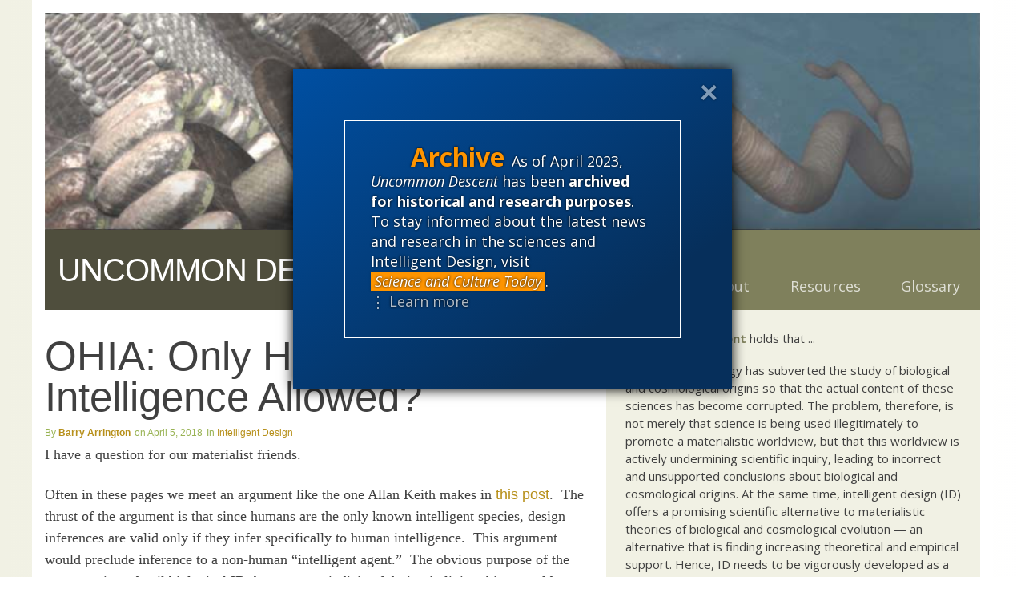

--- FILE ---
content_type: text/html; charset=UTF-8
request_url: https://uncommondescent.com/intelligent-design/ohia-only-human-intelligence-allowed/
body_size: 40376
content:
<!DOCTYPE html>
<html lang="en-US" class="exo">
<head>

	<!-- PAGE TITLE -->
  <title>  OHIA:  Only Human Intelligence Allowed? | Uncommon Descent</title>

  <!-- MANIFEST -->
  <meta charset="UTF-8" />
	<meta name="viewport" content="initial-scale=1.0, width=device-width">
  <link rel="profile" href="http://gmpg.org/xfn/11" />
  <link rel="pingback" href="https://uncommondescent.com/xmlrpc.php" />

  <!-- FAVICON -->
  
<meta name='robots' content='max-image-preview:large' />
<link rel='dns-prefetch' href='//plausible.io' />
<link rel='dns-prefetch' href='//www.discovery.org' />
<link rel='dns-prefetch' href='//fonts.googleapis.com' />
<link rel="alternate" type="application/rss+xml" title="Uncommon Descent &raquo; OHIA:  Only Human Intelligence Allowed? Comments Feed" href="https://uncommondescent.com/intelligent-design/ohia-only-human-intelligence-allowed/feed/" />
<link rel="alternate" title="oEmbed (JSON)" type="application/json+oembed" href="https://uncommondescent.com/wp-json/oembed/1.0/embed?url=https%3A%2F%2Funcommondescent.com%2Fintelligent-design%2Fohia-only-human-intelligence-allowed%2F" />
<link rel="alternate" title="oEmbed (XML)" type="text/xml+oembed" href="https://uncommondescent.com/wp-json/oembed/1.0/embed?url=https%3A%2F%2Funcommondescent.com%2Fintelligent-design%2Fohia-only-human-intelligence-allowed%2F&#038;format=xml" />
<style id='wp-img-auto-sizes-contain-inline-css' type='text/css'>
img:is([sizes=auto i],[sizes^="auto," i]){contain-intrinsic-size:3000px 1500px}
/*# sourceURL=wp-img-auto-sizes-contain-inline-css */
</style>
<style id='wp-emoji-styles-inline-css' type='text/css'>

	img.wp-smiley, img.emoji {
		display: inline !important;
		border: none !important;
		box-shadow: none !important;
		height: 1em !important;
		width: 1em !important;
		margin: 0 0.07em !important;
		vertical-align: -0.1em !important;
		background: none !important;
		padding: 0 !important;
	}
/*# sourceURL=wp-emoji-styles-inline-css */
</style>
<style id='wp-block-library-inline-css' type='text/css'>
:root{--wp-block-synced-color:#7a00df;--wp-block-synced-color--rgb:122,0,223;--wp-bound-block-color:var(--wp-block-synced-color);--wp-editor-canvas-background:#ddd;--wp-admin-theme-color:#007cba;--wp-admin-theme-color--rgb:0,124,186;--wp-admin-theme-color-darker-10:#006ba1;--wp-admin-theme-color-darker-10--rgb:0,107,160.5;--wp-admin-theme-color-darker-20:#005a87;--wp-admin-theme-color-darker-20--rgb:0,90,135;--wp-admin-border-width-focus:2px}@media (min-resolution:192dpi){:root{--wp-admin-border-width-focus:1.5px}}.wp-element-button{cursor:pointer}:root .has-very-light-gray-background-color{background-color:#eee}:root .has-very-dark-gray-background-color{background-color:#313131}:root .has-very-light-gray-color{color:#eee}:root .has-very-dark-gray-color{color:#313131}:root .has-vivid-green-cyan-to-vivid-cyan-blue-gradient-background{background:linear-gradient(135deg,#00d084,#0693e3)}:root .has-purple-crush-gradient-background{background:linear-gradient(135deg,#34e2e4,#4721fb 50%,#ab1dfe)}:root .has-hazy-dawn-gradient-background{background:linear-gradient(135deg,#faaca8,#dad0ec)}:root .has-subdued-olive-gradient-background{background:linear-gradient(135deg,#fafae1,#67a671)}:root .has-atomic-cream-gradient-background{background:linear-gradient(135deg,#fdd79a,#004a59)}:root .has-nightshade-gradient-background{background:linear-gradient(135deg,#330968,#31cdcf)}:root .has-midnight-gradient-background{background:linear-gradient(135deg,#020381,#2874fc)}:root{--wp--preset--font-size--normal:16px;--wp--preset--font-size--huge:42px}.has-regular-font-size{font-size:1em}.has-larger-font-size{font-size:2.625em}.has-normal-font-size{font-size:var(--wp--preset--font-size--normal)}.has-huge-font-size{font-size:var(--wp--preset--font-size--huge)}.has-text-align-center{text-align:center}.has-text-align-left{text-align:left}.has-text-align-right{text-align:right}.has-fit-text{white-space:nowrap!important}#end-resizable-editor-section{display:none}.aligncenter{clear:both}.items-justified-left{justify-content:flex-start}.items-justified-center{justify-content:center}.items-justified-right{justify-content:flex-end}.items-justified-space-between{justify-content:space-between}.screen-reader-text{border:0;clip-path:inset(50%);height:1px;margin:-1px;overflow:hidden;padding:0;position:absolute;width:1px;word-wrap:normal!important}.screen-reader-text:focus{background-color:#ddd;clip-path:none;color:#444;display:block;font-size:1em;height:auto;left:5px;line-height:normal;padding:15px 23px 14px;text-decoration:none;top:5px;width:auto;z-index:100000}html :where(.has-border-color){border-style:solid}html :where([style*=border-top-color]){border-top-style:solid}html :where([style*=border-right-color]){border-right-style:solid}html :where([style*=border-bottom-color]){border-bottom-style:solid}html :where([style*=border-left-color]){border-left-style:solid}html :where([style*=border-width]){border-style:solid}html :where([style*=border-top-width]){border-top-style:solid}html :where([style*=border-right-width]){border-right-style:solid}html :where([style*=border-bottom-width]){border-bottom-style:solid}html :where([style*=border-left-width]){border-left-style:solid}html :where(img[class*=wp-image-]){height:auto;max-width:100%}:where(figure){margin:0 0 1em}html :where(.is-position-sticky){--wp-admin--admin-bar--position-offset:var(--wp-admin--admin-bar--height,0px)}@media screen and (max-width:600px){html :where(.is-position-sticky){--wp-admin--admin-bar--position-offset:0px}}

/*# sourceURL=wp-block-library-inline-css */
</style><style id='wp-block-categories-inline-css' type='text/css'>
.wp-block-categories{box-sizing:border-box}.wp-block-categories.alignleft{margin-right:2em}.wp-block-categories.alignright{margin-left:2em}.wp-block-categories.wp-block-categories-dropdown.aligncenter{text-align:center}.wp-block-categories .wp-block-categories__label{display:block;width:100%}
/*# sourceURL=https://uncommondescent.com/wp-includes/blocks/categories/style.min.css */
</style>
<style id='wp-block-list-inline-css' type='text/css'>
ol,ul{box-sizing:border-box}:root :where(.wp-block-list.has-background){padding:1.25em 2.375em}
/*# sourceURL=https://uncommondescent.com/wp-includes/blocks/list/style.min.css */
</style>
<style id='wp-block-search-inline-css' type='text/css'>
.wp-block-search__button{margin-left:10px;word-break:normal}.wp-block-search__button.has-icon{line-height:0}.wp-block-search__button svg{height:1.25em;min-height:24px;min-width:24px;width:1.25em;fill:currentColor;vertical-align:text-bottom}:where(.wp-block-search__button){border:1px solid #ccc;padding:6px 10px}.wp-block-search__inside-wrapper{display:flex;flex:auto;flex-wrap:nowrap;max-width:100%}.wp-block-search__label{width:100%}.wp-block-search.wp-block-search__button-only .wp-block-search__button{box-sizing:border-box;display:flex;flex-shrink:0;justify-content:center;margin-left:0;max-width:100%}.wp-block-search.wp-block-search__button-only .wp-block-search__inside-wrapper{min-width:0!important;transition-property:width}.wp-block-search.wp-block-search__button-only .wp-block-search__input{flex-basis:100%;transition-duration:.3s}.wp-block-search.wp-block-search__button-only.wp-block-search__searchfield-hidden,.wp-block-search.wp-block-search__button-only.wp-block-search__searchfield-hidden .wp-block-search__inside-wrapper{overflow:hidden}.wp-block-search.wp-block-search__button-only.wp-block-search__searchfield-hidden .wp-block-search__input{border-left-width:0!important;border-right-width:0!important;flex-basis:0;flex-grow:0;margin:0;min-width:0!important;padding-left:0!important;padding-right:0!important;width:0!important}:where(.wp-block-search__input){appearance:none;border:1px solid #949494;flex-grow:1;font-family:inherit;font-size:inherit;font-style:inherit;font-weight:inherit;letter-spacing:inherit;line-height:inherit;margin-left:0;margin-right:0;min-width:3rem;padding:8px;text-decoration:unset!important;text-transform:inherit}:where(.wp-block-search__button-inside .wp-block-search__inside-wrapper){background-color:#fff;border:1px solid #949494;box-sizing:border-box;padding:4px}:where(.wp-block-search__button-inside .wp-block-search__inside-wrapper) .wp-block-search__input{border:none;border-radius:0;padding:0 4px}:where(.wp-block-search__button-inside .wp-block-search__inside-wrapper) .wp-block-search__input:focus{outline:none}:where(.wp-block-search__button-inside .wp-block-search__inside-wrapper) :where(.wp-block-search__button){padding:4px 8px}.wp-block-search.aligncenter .wp-block-search__inside-wrapper{margin:auto}.wp-block[data-align=right] .wp-block-search.wp-block-search__button-only .wp-block-search__inside-wrapper{float:right}
/*# sourceURL=https://uncommondescent.com/wp-includes/blocks/search/style.min.css */
</style>
<style id='wp-block-group-inline-css' type='text/css'>
.wp-block-group{box-sizing:border-box}:where(.wp-block-group.wp-block-group-is-layout-constrained){position:relative}
/*# sourceURL=https://uncommondescent.com/wp-includes/blocks/group/style.min.css */
</style>
<style id='wp-block-paragraph-inline-css' type='text/css'>
.is-small-text{font-size:.875em}.is-regular-text{font-size:1em}.is-large-text{font-size:2.25em}.is-larger-text{font-size:3em}.has-drop-cap:not(:focus):first-letter{float:left;font-size:8.4em;font-style:normal;font-weight:100;line-height:.68;margin:.05em .1em 0 0;text-transform:uppercase}body.rtl .has-drop-cap:not(:focus):first-letter{float:none;margin-left:.1em}p.has-drop-cap.has-background{overflow:hidden}:root :where(p.has-background){padding:1.25em 2.375em}:where(p.has-text-color:not(.has-link-color)) a{color:inherit}p.has-text-align-left[style*="writing-mode:vertical-lr"],p.has-text-align-right[style*="writing-mode:vertical-rl"]{rotate:180deg}
/*# sourceURL=https://uncommondescent.com/wp-includes/blocks/paragraph/style.min.css */
</style>
<style id='global-styles-inline-css' type='text/css'>
:root{--wp--preset--aspect-ratio--square: 1;--wp--preset--aspect-ratio--4-3: 4/3;--wp--preset--aspect-ratio--3-4: 3/4;--wp--preset--aspect-ratio--3-2: 3/2;--wp--preset--aspect-ratio--2-3: 2/3;--wp--preset--aspect-ratio--16-9: 16/9;--wp--preset--aspect-ratio--9-16: 9/16;--wp--preset--color--black: #000000;--wp--preset--color--cyan-bluish-gray: #abb8c3;--wp--preset--color--white: #ffffff;--wp--preset--color--pale-pink: #f78da7;--wp--preset--color--vivid-red: #cf2e2e;--wp--preset--color--luminous-vivid-orange: #ff6900;--wp--preset--color--luminous-vivid-amber: #fcb900;--wp--preset--color--light-green-cyan: #7bdcb5;--wp--preset--color--vivid-green-cyan: #00d084;--wp--preset--color--pale-cyan-blue: #8ed1fc;--wp--preset--color--vivid-cyan-blue: #0693e3;--wp--preset--color--vivid-purple: #9b51e0;--wp--preset--gradient--vivid-cyan-blue-to-vivid-purple: linear-gradient(135deg,rgb(6,147,227) 0%,rgb(155,81,224) 100%);--wp--preset--gradient--light-green-cyan-to-vivid-green-cyan: linear-gradient(135deg,rgb(122,220,180) 0%,rgb(0,208,130) 100%);--wp--preset--gradient--luminous-vivid-amber-to-luminous-vivid-orange: linear-gradient(135deg,rgb(252,185,0) 0%,rgb(255,105,0) 100%);--wp--preset--gradient--luminous-vivid-orange-to-vivid-red: linear-gradient(135deg,rgb(255,105,0) 0%,rgb(207,46,46) 100%);--wp--preset--gradient--very-light-gray-to-cyan-bluish-gray: linear-gradient(135deg,rgb(238,238,238) 0%,rgb(169,184,195) 100%);--wp--preset--gradient--cool-to-warm-spectrum: linear-gradient(135deg,rgb(74,234,220) 0%,rgb(151,120,209) 20%,rgb(207,42,186) 40%,rgb(238,44,130) 60%,rgb(251,105,98) 80%,rgb(254,248,76) 100%);--wp--preset--gradient--blush-light-purple: linear-gradient(135deg,rgb(255,206,236) 0%,rgb(152,150,240) 100%);--wp--preset--gradient--blush-bordeaux: linear-gradient(135deg,rgb(254,205,165) 0%,rgb(254,45,45) 50%,rgb(107,0,62) 100%);--wp--preset--gradient--luminous-dusk: linear-gradient(135deg,rgb(255,203,112) 0%,rgb(199,81,192) 50%,rgb(65,88,208) 100%);--wp--preset--gradient--pale-ocean: linear-gradient(135deg,rgb(255,245,203) 0%,rgb(182,227,212) 50%,rgb(51,167,181) 100%);--wp--preset--gradient--electric-grass: linear-gradient(135deg,rgb(202,248,128) 0%,rgb(113,206,126) 100%);--wp--preset--gradient--midnight: linear-gradient(135deg,rgb(2,3,129) 0%,rgb(40,116,252) 100%);--wp--preset--font-size--small: 13px;--wp--preset--font-size--medium: 20px;--wp--preset--font-size--large: 36px;--wp--preset--font-size--x-large: 42px;--wp--preset--spacing--20: 0.44rem;--wp--preset--spacing--30: 0.67rem;--wp--preset--spacing--40: 1rem;--wp--preset--spacing--50: 1.5rem;--wp--preset--spacing--60: 2.25rem;--wp--preset--spacing--70: 3.38rem;--wp--preset--spacing--80: 5.06rem;--wp--preset--shadow--natural: 6px 6px 9px rgba(0, 0, 0, 0.2);--wp--preset--shadow--deep: 12px 12px 50px rgba(0, 0, 0, 0.4);--wp--preset--shadow--sharp: 6px 6px 0px rgba(0, 0, 0, 0.2);--wp--preset--shadow--outlined: 6px 6px 0px -3px rgb(255, 255, 255), 6px 6px rgb(0, 0, 0);--wp--preset--shadow--crisp: 6px 6px 0px rgb(0, 0, 0);}:where(.is-layout-flex){gap: 0.5em;}:where(.is-layout-grid){gap: 0.5em;}body .is-layout-flex{display: flex;}.is-layout-flex{flex-wrap: wrap;align-items: center;}.is-layout-flex > :is(*, div){margin: 0;}body .is-layout-grid{display: grid;}.is-layout-grid > :is(*, div){margin: 0;}:where(.wp-block-columns.is-layout-flex){gap: 2em;}:where(.wp-block-columns.is-layout-grid){gap: 2em;}:where(.wp-block-post-template.is-layout-flex){gap: 1.25em;}:where(.wp-block-post-template.is-layout-grid){gap: 1.25em;}.has-black-color{color: var(--wp--preset--color--black) !important;}.has-cyan-bluish-gray-color{color: var(--wp--preset--color--cyan-bluish-gray) !important;}.has-white-color{color: var(--wp--preset--color--white) !important;}.has-pale-pink-color{color: var(--wp--preset--color--pale-pink) !important;}.has-vivid-red-color{color: var(--wp--preset--color--vivid-red) !important;}.has-luminous-vivid-orange-color{color: var(--wp--preset--color--luminous-vivid-orange) !important;}.has-luminous-vivid-amber-color{color: var(--wp--preset--color--luminous-vivid-amber) !important;}.has-light-green-cyan-color{color: var(--wp--preset--color--light-green-cyan) !important;}.has-vivid-green-cyan-color{color: var(--wp--preset--color--vivid-green-cyan) !important;}.has-pale-cyan-blue-color{color: var(--wp--preset--color--pale-cyan-blue) !important;}.has-vivid-cyan-blue-color{color: var(--wp--preset--color--vivid-cyan-blue) !important;}.has-vivid-purple-color{color: var(--wp--preset--color--vivid-purple) !important;}.has-black-background-color{background-color: var(--wp--preset--color--black) !important;}.has-cyan-bluish-gray-background-color{background-color: var(--wp--preset--color--cyan-bluish-gray) !important;}.has-white-background-color{background-color: var(--wp--preset--color--white) !important;}.has-pale-pink-background-color{background-color: var(--wp--preset--color--pale-pink) !important;}.has-vivid-red-background-color{background-color: var(--wp--preset--color--vivid-red) !important;}.has-luminous-vivid-orange-background-color{background-color: var(--wp--preset--color--luminous-vivid-orange) !important;}.has-luminous-vivid-amber-background-color{background-color: var(--wp--preset--color--luminous-vivid-amber) !important;}.has-light-green-cyan-background-color{background-color: var(--wp--preset--color--light-green-cyan) !important;}.has-vivid-green-cyan-background-color{background-color: var(--wp--preset--color--vivid-green-cyan) !important;}.has-pale-cyan-blue-background-color{background-color: var(--wp--preset--color--pale-cyan-blue) !important;}.has-vivid-cyan-blue-background-color{background-color: var(--wp--preset--color--vivid-cyan-blue) !important;}.has-vivid-purple-background-color{background-color: var(--wp--preset--color--vivid-purple) !important;}.has-black-border-color{border-color: var(--wp--preset--color--black) !important;}.has-cyan-bluish-gray-border-color{border-color: var(--wp--preset--color--cyan-bluish-gray) !important;}.has-white-border-color{border-color: var(--wp--preset--color--white) !important;}.has-pale-pink-border-color{border-color: var(--wp--preset--color--pale-pink) !important;}.has-vivid-red-border-color{border-color: var(--wp--preset--color--vivid-red) !important;}.has-luminous-vivid-orange-border-color{border-color: var(--wp--preset--color--luminous-vivid-orange) !important;}.has-luminous-vivid-amber-border-color{border-color: var(--wp--preset--color--luminous-vivid-amber) !important;}.has-light-green-cyan-border-color{border-color: var(--wp--preset--color--light-green-cyan) !important;}.has-vivid-green-cyan-border-color{border-color: var(--wp--preset--color--vivid-green-cyan) !important;}.has-pale-cyan-blue-border-color{border-color: var(--wp--preset--color--pale-cyan-blue) !important;}.has-vivid-cyan-blue-border-color{border-color: var(--wp--preset--color--vivid-cyan-blue) !important;}.has-vivid-purple-border-color{border-color: var(--wp--preset--color--vivid-purple) !important;}.has-vivid-cyan-blue-to-vivid-purple-gradient-background{background: var(--wp--preset--gradient--vivid-cyan-blue-to-vivid-purple) !important;}.has-light-green-cyan-to-vivid-green-cyan-gradient-background{background: var(--wp--preset--gradient--light-green-cyan-to-vivid-green-cyan) !important;}.has-luminous-vivid-amber-to-luminous-vivid-orange-gradient-background{background: var(--wp--preset--gradient--luminous-vivid-amber-to-luminous-vivid-orange) !important;}.has-luminous-vivid-orange-to-vivid-red-gradient-background{background: var(--wp--preset--gradient--luminous-vivid-orange-to-vivid-red) !important;}.has-very-light-gray-to-cyan-bluish-gray-gradient-background{background: var(--wp--preset--gradient--very-light-gray-to-cyan-bluish-gray) !important;}.has-cool-to-warm-spectrum-gradient-background{background: var(--wp--preset--gradient--cool-to-warm-spectrum) !important;}.has-blush-light-purple-gradient-background{background: var(--wp--preset--gradient--blush-light-purple) !important;}.has-blush-bordeaux-gradient-background{background: var(--wp--preset--gradient--blush-bordeaux) !important;}.has-luminous-dusk-gradient-background{background: var(--wp--preset--gradient--luminous-dusk) !important;}.has-pale-ocean-gradient-background{background: var(--wp--preset--gradient--pale-ocean) !important;}.has-electric-grass-gradient-background{background: var(--wp--preset--gradient--electric-grass) !important;}.has-midnight-gradient-background{background: var(--wp--preset--gradient--midnight) !important;}.has-small-font-size{font-size: var(--wp--preset--font-size--small) !important;}.has-medium-font-size{font-size: var(--wp--preset--font-size--medium) !important;}.has-large-font-size{font-size: var(--wp--preset--font-size--large) !important;}.has-x-large-font-size{font-size: var(--wp--preset--font-size--x-large) !important;}
/*# sourceURL=global-styles-inline-css */
</style>

<style id='classic-theme-styles-inline-css' type='text/css'>
/*! This file is auto-generated */
.wp-block-button__link{color:#fff;background-color:#32373c;border-radius:9999px;box-shadow:none;text-decoration:none;padding:calc(.667em + 2px) calc(1.333em + 2px);font-size:1.125em}.wp-block-file__button{background:#32373c;color:#fff;text-decoration:none}
/*# sourceURL=/wp-includes/css/classic-themes.min.css */
</style>
<link rel='stylesheet' id='signal-styles-css' href='https://www.discovery.org/~/signal.css?ver=2026-01-14-11' type='text/css' media='all' />
<link rel='stylesheet' id='google-open-sans-css' href='https://fonts.googleapis.com/css?family=Crimson+Text%7COpen+Sans%3A300%2C400%2C400i%2C700%2C800&#038;ver=6.9' type='text/css' media='all' />
<link rel='stylesheet' id='lity-styles-css' href='https://www.discovery.org/~/scripts/lity/lity.min.css?ver=2026-01' type='text/css' media='all' />
<link rel='stylesheet' id='mediaelement-css' href='https://uncommondescent.com/wp-includes/js/mediaelement/mediaelementplayer-legacy.min.css?ver=4.2.17' type='text/css' media='all' />
<link rel='stylesheet' id='wp-mediaelement-css' href='https://uncommondescent.com/wp-includes/js/mediaelement/wp-mediaelement.min.css?ver=6.9' type='text/css' media='all' />
<link rel='stylesheet' id='signal_block_styles-css' href='https://uncommondescent.com/wp-content/plugins/signal/blocks/styles.css?ver=6.9' type='text/css' media='all' />
<link rel='stylesheet' id='beacons-styles-css' href='https://uncommondescent.com/wp-content/themes/beacons/form/styles/beacons/beacons.css?ver=1765308657' type='text/css' media='all' />
<link rel='stylesheet' id='child-styles-css' href='https://uncommondescent.com/wp-content/themes/beacons/style.css?ver=1765308657' type='text/css' media='all' />
<link rel='stylesheet' id='stylize-styles-css' href='https://uncommondescent.com/wp-content/themes/beacons/form/styles/stylize/stylize.css?ver=1765308657' type='text/css' media='all' />
<link rel='stylesheet' id='theme-style-css' href='https://uncommondescent.com/wp-content/themes/beacons/form/styles/standard/standard.css?ver=1765308657' type='text/css' media='all' />
<link rel='stylesheet' id='menu-style-css' href='https://uncommondescent.com/wp-content/themes/beacons/form/styles/menus/minimize.css?ver=1765308657' type='text/css' media='all' />
<link rel='stylesheet' id='site-styles-css' href='https://uncommondescent.com/wp-content/themes/beacons/sites/uncommondescent/uncommondescent.css?ver=1765308657' type='text/css' media='all' />
<link rel='stylesheet' id='google-condensed-styles-css' href='https://fonts.googleapis.com/css?family=Open+Sans+Condensed%3A300%2C700%7CMuli%3A800&#038;ver=6.9' type='text/css' media='all' />
<script type="text/javascript" src="https://uncommondescent.com/wp-includes/js/jquery/jquery.min.js?ver=3.7.1" id="jquery-core-js"></script>
<script type="text/javascript" src="https://uncommondescent.com/wp-includes/js/jquery/jquery-migrate.min.js?ver=3.4.1" id="jquery-migrate-js"></script>
<script type="text/javascript" defer data-domain='uncommondescent.com,all.discovery.org' data-api='https://plausible.io/api/event' data-cfasync='false' src="https://plausible.io/js/plausible.outbound-links.js?ver=2.5.0" id="plausible-analytics-js"></script>
<script type="text/javascript" id="plausible-analytics-js-after">
/* <![CDATA[ */
window.plausible = window.plausible || function() { (window.plausible.q = window.plausible.q || []).push(arguments) }
//# sourceURL=plausible-analytics-js-after
/* ]]> */
</script>
<script type="text/javascript" src="https://uncommondescent.com/wp-content/themes/beacons/form/scripts/beacons.js?ver=1765308657" id="beacons-scripts-js"></script>
<link rel="https://api.w.org/" href="https://uncommondescent.com/wp-json/" /><link rel="alternate" title="JSON" type="application/json" href="https://uncommondescent.com/wp-json/wp/v2/posts/94210" /><link rel="EditURI" type="application/rsd+xml" title="RSD" href="https://uncommondescent.com/xmlrpc.php?rsd" />
<link rel="canonical" href="https://uncommondescent.com/intelligent-design/ohia-only-human-intelligence-allowed/" />
<link rel='shortlink' href='https://uncommondescent.com/?p=94210' />

<!-- Start Of Additions Generated By Greg's Threaded Comment Numbering Plugin 1.5.8 -->
<link rel='stylesheet' id='gtcn-plugin-css' href='https://uncommondescent.com/wp-content/plugins/gregs-threaded-comment-numbering/gtcn-css.css?ver=1.5.8' type='text/css' media='all' />
<!-- End Of Additions Generated By Greg's Threaded Comment Numbering Plugin 1.5.8 -->
		<style type="text/css" id="wp-custom-css">
			.side form[role=search] input[type=search] ~ button {
	background: var(--link-color-hover);
	color: white;
	opacity: 1;
}

.multiple:not(.x):not(.y) sub dd.article-date {
	display: inline;
	font-size: 0.75em;
}

dl.article-meta .article-author ~ .article-date:not(:empty)::before {
	content: "on ";
}

.archive-notice .notice::after {
	cursor: pointer;
}

.comment-meta dd {
	display: none;
}

.comment-meta dd.comment-date, .comment-meta dd.comment-time, .comment-meta dd.comment-timezone {
	display: inline;
}

.comment-meta dd.comment-time::before, .comment-meta dd.comment-timezone::before {
	content: ' ';
	display: inline;
}

.comments-datalist .comment-link {
	/*display: none;*/
}

main:not(#x) {
	overflow: hidden;
}
.side form[role=search] input[type=search] ~ button:hover {
	cursor: pointer;
}

#respond {
	display: none;
}

.side-random header + p {
	display: none;
}

dl.wave dd {
	margin-bottom: .25rem;
}



.center-footer.constrain {
	max-width: 100%;
}

.body-footer {
	background-color: var(--darker);
}

.body-footer a:any-link {
	color: var(--light);
}

.body-footer li {
	display: inline-block;
	padding-right: 1ch;
}

.body-footer li ~ li {
	border-left: 1px var(--light) solid;
	padding-left: 1ch;
}

.top-area {
	position: relative;
}

.top-area::after {
	background-image: url('/wp-content/uploads/2023/01/ud-header.jpg');
	background-color: brown;
	content: "";
	display: block;
	padding-bottom: calc(203/876 * 100%);
	background-size: cover;
}

.center-center {
	padding: 0;
}

aside.side header p {
	padding-bottom: 0;
	text-transform: none;
	font-size: 1rem;
	font-weight: bold;
}

.article-center a:any-link {
  font-family: var(--sans);
}

#block-182 {
	padding-bottom: 0;
}

.home .center-header {
	display: none;
}

h1, h2, h3, h4, h5, h6 {
	font-family: var(--sans);
}

body.category header sup {
	text-transform: uppercase;
	font-family: var(--sans);
	opacity: .5;
	font-size: smaller;
}

h1.title {
	font-size: 4vw;
	line-height: 1;
}

/*Previous Styles*/

h2 {
	color: rgb(153,179,84);
	font-size: 1.75rem;
}

h3 {
	color: rgb(106,106,106);
	font-size: 1.25em;
	font-weight: bold;
	letter-spacing: -.75px;
	margin-top: 0;
}

h3 .day {
  color: rgb(49,49,49);
}
h3 .month {
  color: rgb(106,106,106);
}

h3 .year {
  color: rgb(154,154,154);
  font-weight: normal;
}

h3 .dark{
  color: rgb(49,49,49);	
}
h3 .light{
  color: rgb(154,154,154);	
}

h4{
  font-size: 13px;
  font-weight: normal;
  margin: 0 0 15px 0;
  color: black;
}
h4 .focus{
  color: #75805c;
  font-weight: bold;
}

h5 {
  font-size: 11px;
  line-height: 12px;
  color: white;
	font-weight: bold;
}

h6 {
	color: #4f4e3d;
	font-weight: bold;
	margin: 0;
	padding: 0;
	text-transform: uppercase;
}

ul.inline {
    padding: 0;
	margin: 0;
    list-style:none;
}

ul.inline li{
    display: block;
    float: left;
    padding: 0 4px 0 0;
    border-right: 1px solid #B7901B;
    margin: 1px 4px 1px 0;
}

ul.clean {
	padding: 0;
	margin: 0;
	list-style:none;
}

#page_container{
	margin: 0 auto;
	width: 872px;
	background-image: url(images/background-3col.png);
}

#search{
	background-color: rgb(185,183,114);
	padding: 0 20px;
	height: 60px;
	width: 332px;
}

#search h6 {
	padding: 10px 0 3px 0;
}


#post_nav .alignleft, #post_nav .alignright{
	width: 240px;
}


/******* MENU & COLUMNS *******/

#menu{
  list-style:none;
  margin: 0;
  padding: 0;
	position: relative;
	z-index: 1;
	top: -60px;
}

#menu li{
  display: inline;
  margin: 0;
  padding: 0;
	line-height: 21px;
}
#menu li a{
  display: block;
  float: left;
  width: 83px;
  height: 26px;
  margin: 0;
  padding: 84px 0 5px 10px;
  color: #dcd5ca;
  background-color: #7f815c;
  text-decoration: none;
  font-size: 11px;
  font-weight: bold;
}
#menu li a:hover {
  color: white;
  background-color: rgb(185,183,114);
}


#about_box{
	clear: both;
	margin: 0;
	padding: 25px 20px;
	background-color: #f1f1e4;
	width: 331px;
	color: #000000;
	border-left: solid 1px #cbcbbd;
	text-align: justify;
}

#column1, #column2{
	width: 186px;
	float: left;
}
#column1 h5, #column2 h5{
	width: 176px;
	margin: 0 0 7px 0;
	padding: 14px 0 14px 10px;
}

#column1{
/* 	border-left: solid 1px #f2f2e6;	*/
}

#column1 h5{
  background-color: #4f4e3d;
}
#column1 h5 .focus{
  color: rgb(185,183,114);
}

#column2{
/*	border-left: solid 1px #c7c9b6; */
/* 	background-color: #f1f1e4; */
}
#column2 h5{
  background-color: #7f805c;
}
#column2 h5 .focus{
  color: #3c3b29;
}

#column1 .item, #column2 .item{
	margin:12px 0;
	padding:0 15px;
}












/******* INDIVIDUAL PAGE / COMMENTS *******/


.postmetadata{
	color:#CCC;
}

.postmetadata a{
	color:#BBB;
}

#comments{
	background-color: #d6e4e5;
	clear: left;
}

#comment_head{
	background-color: #f1f3f2;
	border-bottom: solid 2px #a9c8cb;
	margin: 0;
	padding: 15px 0 10px 7px;
	font-weight:bold; 
	color: #777;
}

#comment_head span{
	margin: 10px;
}

#comment_head .comments{
	color:#444;
}

#comment_head .trackbacks{
	color:#BBB;
}

#comment_head .pingbacks{
	color:#BBB;
}

#comments .comment{
	width: 460px;
	padding: 10px;
	border-bottom: solid 2px #a9c8cb;
}


#comments .author, #comments .moderator{
	width: 458px; /* Normal size minus border width */
	background-color: #ffffff;
	border-right: solid 2px #a9c8cb;
}

#comments .last{
	border-bottom-width: 0;
}

#comments .info, #comment_response .info{
	width: 121px;
	float: left;
	margin-right: 10px;
margin-left: 7px;
}

#comments .number{
	margin: 0;
	color: #7d7d7d;
}

#comments .name{
color: #576264;
font-weight: bold;
margin: 0;
}

#comments .name a{
color: #5c6566;
}

#comments .author .name, #comments .moderator .name{
	
}

#comments .author .name a, #comments .moderator .name a{
	color: rgb(183,144,27);
}

#comments .date{
	margin: 0;
	color: #7d7d7d;
}

#comments .date .year{
	color: #aaaaaa;
}

#comments .time{
	color: #7d7d7d;
	margin: 0;
}

#comments .body, #comment_response .form{
	font-family: Verdana, Arial, "Lucida Sans", "Lucida Grande", sans-serif;
	font-size: 11px;
}

#comments .body, #comment_response .form{
	width: 310px;
	float: left;
	line-height: 21px;
}

#comments .body p{
	margin: 0 0 20px 0;
}

#comment_response_head{
	border-top: solid 2px #a9c8cb;
	background-color: #8da5a9;
	padding: 10px 17px;
        color:white; 
        font-weight: bold; 
}

#comment_response{
	background-color: #687a7e;
	padding: 10px;
    color: white;
}

#comment_response a{
	background-color: #687a7e;
        color: #8fe3ee;
}

#comment_response .username{
	margin: 0;
       font-weight: bold; 
}

#comment_response .date{
	margin: 0;
}

#comment_response .logout{
	
}

#comment_response textarea {
	width: 310px;
}

#comment_response .submit{
float: right;
}

/******* FOOTER *******/

#footer{
	background-color: #4f4e3d;
	padding: 10px;
        width: 852px;
        margin: 0px;
	margin-top: 20px;
       color: white;
}

#footer a{
       color: #e5b953;
}

#rss{
	float: left;
}

#copyright{
	float: right;
}

#credits{
	clear:both;
	float: right;
}

/******* 2 Columns *******/

#twocol_sidebar{
	width: 166px;
	float: right;
  	margin: 0;
  	padding: 10px;
/*	border-left: solid 1px #c7c9b6;
 	background-color: #a9c8cb; */
}

#twocol_sidebar.about{
	color:#595959;
}

#twocol_sidebar h1{
	font-size: 12px;
	line-height: 12px;
	color: black;
	font-family: "Lucida Sans", "Lucida Grande", Verdana, sans-serif;
	font-weight: bold;
	margin-bottom: 5px;
}

#twocol_sidebar h1 a{
	color: #7f805c;
	font-weight: bold;
}

#twocol_content{
	margin-right: 10px;
	padding: 20px;
	width: 635px;
	float: left;
}

#twocol_content.nopad{
	padding: 0;
	width: 675px;
}

#twocol_content hr{
	margin: 20px 0;
	clear: both;
}




/******* ABOUT *******/

#twocol_sidebar.contributors{
}

#about_description{
	margin: 30px;
}

/* Styled to match h1 */
#about_description h4{
	font-family: Georgia, Times, "Times New Roman", serif;
  font-weight: normal;
  font-size: 24px;
  line-height: 26px;
  letter-spacing: -1px;
  margin-bottom: 10px;
}

#about_description h4 .focus{
	font-weight: normal;
	color: black;
}

#contributors, #assistants{
	margin: 0 20px;
	clear: both;
}

#twocol_content .person{
	clear: both;
	padding: 20px 0;
}

#twocol_content .person img{
	width: 200px;
	height: 130px;
	border: solid 8px #4f4e3d;
	float: left;
}

#twocol_content .person .body{
	width: 400px;
	float: right;
	margin: 0px;
}

#twocol_content .person .body h1{
	margin-top: 0;
}




/******* RESOURCES *******/
#twocol_content div.item {
	margin: 20px 0;
}

#twocol_content div.item h1{
	margin-top: 0;
}

#twocol_content div.item img {
	float: left;
	width: 150px;
	border: solid 1px gray;
}

#twocol_content div.item div.with_image {
	width: 465px;
	float: right;
}

/*************************************

 +Sidebar

 *************************************/

#sidebar ul{

	list-style-type:none;

	margin:0;

	padding:0;

	margin-bottom:1em;

	clear:both;

}





#sidebar ul li, #sidebar ul li a{

	padding-top:.2em;

	padding-bottom:.2em;

	padding-right:.2em;

}

#sidebar ul li:hover, #sidebar ul li a:hover{

	background:#F0F0E0;

}





#sidebar h2{

	color:#6F6F6F;

	font-size:1.5em;

	margin-top:1em;

}



#sidebar h4{

	color:#151515;

	font-size:1.5em;

	margin-top:1em;

}

#sidebar-top h5{

	color:#000000;

	font-size:1.5em;
	
	margin-top:1em;

}

#sidebar-left #cat {

	width: 195px;

	border:1px solid #CCCCCC;
margin: 20px;
padding: 14px 0 14px 10px;
}

#sidebar-top #cat {

	width: 345px;

	border:1px solid #CCCCCC;

}



#sidebar-right #cat {

	width: 150px;

	border:1px solid #CCCCCC;
margin: 20px;
padding: 14px 0 14px 10px;
}



#sidebar img {

	max-width:140px;		



  border: 0px;

}

		</style>
		
</head>

  
<body data-env="uncommondescent.com" data-network="uncommondescent" data-uri="/intelligent-design/ohia-only-human-intelligence-allowed/" class="wp-singular post-template-default single single-post postid-94210 single-format-standard wp-theme-beacons era-ce side-function singular blog five-4 ten-4 twenty-19 brand-unassigned alt-none  categorized-intelligent-design depth-2 section-intelligent-design page-ohia-only-human-inte-abbr is-switched is-stylized style-standard fi-main bi-none articles-show-teases pages-side-right posts-side-right asides-right">


<div class="hull">


<div class="top-area"><div id="block-222" class="widget top-area-widget widget_block"><aside class="archive-notice toggler"><div class="notice">As of April 2023, <i>Uncommon Descent</i> has been <b>archived for historical and research purposes</b>. To stay informed about the latest news and research in the sciences and Intelligent Design, visit <i><a href="https://scienceandculture.com/" class="evolutionnews">Science and Culture Today</a></i>. <br><a href="/about" class="more">⋮ Learn more</a></div></aside></div></div>

<header class="bow body-header areas">
	
		
		<div class="area area-brand">

			<!--<sup class="header-sup"><span class="default">Uncommon Descent</span></sup>-->
			<big class="title" data-pagetitle="OHIA:  Only Human Intelligence Allowed?"><a href="https://uncommondescent.com"><span class="default">Uncommon Descent</span></a></big>
			<sub class="tagline" data-pagetitle="OHIA:  Only Human Intelligence Allowed?"><span class="default">Serving The Intelligent Design Community</span></sub>

		</div>

		<div class="area area-header header-area">

						<div class="menu-primary-container"><ul id="menu-primary" class="menu"><li id="menu-item-128638" class="menu-item menu-item-type-custom menu-item-object-custom menu-item-home menu-item-128638"><a href="https://uncommondescent.com">Home</a></li>
<li id="menu-item-128647" class="menu-item menu-item-type-post_type menu-item-object-page menu-item-128647"><a href="https://uncommondescent.com/about/">About</a></li>
<li id="menu-item-128648" class="menu-item menu-item-type-post_type menu-item-object-page menu-item-128648"><a href="https://uncommondescent.com/resources/">Resources</a></li>
<li id="menu-item-128649" class="menu-item menu-item-type-post_type menu-item-object-page menu-item-128649"><a href="https://uncommondescent.com/glossary/">Glossary</a></li>
</ul></div>
		</div>

</header>
<center class="body-center singular-template sides-right slug-">

	
	
  <center class="center-center">
  
  	  
  	<main>
		
		<figure class="figure-none figure-main"><!-- No figure --></figure>		
							
				<header class="main-header">
			
	<!--<sup><a href=""></a></sup>-->
	
		
	<sup class=""></sup><h1 class="title">OHIA:  Only Human Intelligence Allowed?</h1><sub class=""></sub><sub class="byline article-byline">
<dl class="article-meta article-byline">

  <dd class="article-author"><a href="https://uncommondescent.com/author/barrya/" target="_blank">Barry Arrington</a></dd>
  <dd class="article-date">April 5, 2018</dd>

    <dd class="article-categories"><a href="https://uncommondescent.com/category/intelligent-design/" rel="category tag">Intelligent Design</a></dd>
  
  
  <dd class="article-ert" data-length=short>2</dd>

</dl></sub><sub class="link article-link"></sub><sub class="categories"><dl class="categories"><dt>Categories</dt><dd class="intelligent-design pcategory"><a href="https://uncommondescent.com/category/intelligent-design/" target="_blank">Intelligent Design</a></dd></dl></sub>	
				
	<center class="center-header-center center-header-area">
			</center>		</header>
		
		<center class="main-center">

			
<article id="post-94210" class="post-94210 post type-post status-publish format-standard hentry category-intelligent-design" data-part="article">
	
	<div class="hail">
    <dl class="wave">
        <dt>Share</dt>
        <dd class="via-facebook">
            <a href="https://www.facebook.com/sharer/sharer.php?u=https%3A%2F%2Funcommondescent.com%2Fintelligent-design%2Fohia-only-human-intelligence-allowed%2F" target="_blank">
                <svg version="1.1" id="Capa_1" xmlns="http://www.w3.org/2000/svg" xmlns:xlink="http://www.w3.org/1999/xlink" x="0px" y="0px" viewBox="0 0 430.113 430.114" style="enable-background:new 0 0 430.113 430.114;" xml:space="preserve"><g><path id="Facebook" d="M158.081,83.3c0,10.839,0,59.218,0,59.218h-43.385v72.412h43.385v215.183h89.122V214.936h59.805	c0,0,5.601-34.721,8.316-72.685c-7.784,0-67.784,0-67.784,0s0-42.127,0-49.511c0-7.4,9.717-17.354,19.321-17.354		c9.586,0,29.818,0,48.557,0c0-9.859,0-43.924,0-75.385c-25.016,0-53.476,0-66.021,0C155.878-0.004,158.081,72.48,158.081,83.3z"/></g></svg>
                <span>Facebook</span>
            </a>
        </dd>
        <dd class="via-twitter via-x">
            <a href="https://x.com/intent/tweet?text=OHIA%3A%20%20Only%20Human%20Intelligence%20Allowed%3F&url=https%3A%2F%2Funcommondescent.com%2Fintelligent-design%2Fohia-only-human-intelligence-allowed%2F&via=DiscoveryInst1" target="_blank">
                <?xml version="1.0" encoding="utf-8"?>
<svg version="1.1" id="Layer_1" xmlns="http://www.w3.org/2000/svg" xmlns:xlink="http://www.w3.org/1999/xlink" x="0px" y="0px"
	 viewBox="0 0 21.6 19.5" xml:space="preserve">
<g>
	<path d="M17,0h3.3l-7.2,8.3l8.5,11.2h-6.7l-5.2-6.8l-6,6.8H0.4l7.7-8.8L0,0h6.8l4.7,6.2L17,0z M15.8,17.5h1.8L5.8,1.9h-2L15.8,17.5
		z"/>
</g>
</svg>
                <span>Twitter/X</span>
            </a>
        </dd>
        <dd class="via-linkedin">
            <a href="https://www.linkedin.com/shareArticle?url=https%3A%2F%2Funcommondescent.com%2Fintelligent-design%2Fohia-only-human-intelligence-allowed%2F&title=OHIA%3A%20%20Only%20Human%20Intelligence%20Allowed%3F&source=discovery-institute" target="_blank">
                <svg version="1.1" id="Icons" xmlns="http://www.w3.org/2000/svg" xmlns:xlink="http://www.w3.org/1999/xlink" x="0px" y="0px"
	 width="100px" height="100px" viewBox="0 0 100 100" style="enable-background:new 0 0 100 100;" xml:space="preserve">
<path id="LinkedIn" d="M95,59.727V93H75.71V61.955c0-7.799-2.79-13.121-9.773-13.121c-5.33,0-8.502,3.587-9.897,7.056
	c-0.509,1.241-0.64,2.967-0.64,4.704V93H36.104c0,0,0.26-52.58,0-58.028h19.295v8.225c-0.039,0.062-0.09,0.128-0.127,0.188h0.127
	v-0.188c2.563-3.948,7.141-9.588,17.388-9.588C85.483,33.609,95,41.903,95,59.727z M15.919,7C9.318,7,5,11.33,5,17.024
	c0,5.57,4.193,10.031,10.663,10.031h0.129c6.729,0,10.914-4.46,10.914-10.031C26.579,11.33,22.521,7,15.919,7z M6.146,93h19.289
	V34.972H6.146V93z"/>
</svg>
                <span>LinkedIn</span>
            </a>
        </dd>
        <dd class="via-flipboard">
            <a href="https://share.flipboard.com/bookmarklet/popout?title=OHIA%3A%20%20Only%20Human%20Intelligence%20Allowed%3F&url=https%3A%2F%2Funcommondescent.com%2Fintelligent-design%2Fohia-only-human-intelligence-allowed%2F&via=DiscoveryInst1" target="_blank">
                				<svg version="1.1" id="flipboard" xmlns="http://www.w3.org/2000/svg" xmlns:xlink="http://www.w3.org/1999/xlink" x="0px" y="0px"
		 viewBox="0 0 50 50" style="enable-background:new 0 0 50 50;" xml:space="preserve">
				<svg version="1.1" id="flipboard" xmlns="http://www.w3.org/2000/svg" xmlns:xlink="http://www.w3.org/1999/xlink" x="0px" y="0px"
					 viewBox="0 0 896 896" style="enable-background:new 0 0 896 896;" xml:space="preserve">
				<style type="text/css">
					.st0{fill:#FFFFFF;}
				</style>
				<polygon class="st0" points="597.3,597.3 597.3,298.7 896,298.7 896,0 0,0 0,896 298.7,896 298.7,597.3 "/>
				</svg>                <span>Flipboard</span>
            </a>
        </dd>
        <dd class="via-print">
            <a href="#" onclick="window.print();">
                <svg xmlns="http://www.w3.org/2000/svg" xml:space="preserve" width="64px" height="64px" shape-rendering="geometricPrecision" text-rendering="geometricPrecision" image-rendering="optimizeQuality" fill-rule="evenodd" clip-rule="evenodd"
viewBox="0 0 640 640"
 xmlns:xlink="http://www.w3.org/1999/xlink">
 <g id="Layer_x0020_1">
  <metadata id="CorelCorpID_0Corel-Layer"/>
		<path fill="black" fill-rule="nonzero" d="M120.84 176.116l0 -135.899 0 -14.6813c0,-1.51183 1.21655,-2.74019 2.74019,-2.74019l14.6695 0 286.397 0c0.460636,0 0.885838,0.106301 1.2638,0.295279l10.0513 4.14572 -1.05119 2.5394 1.05119 -2.5394c0.413391,0.165356 0.744104,0.425202 1.02757,0.744104l67.3355 66.4378 4.35832 4.28745 -1.91341 1.96065 1.92522 -1.96065c0.543314,0.543314 0.814971,1.25198 0.814971,1.96065l0 6.14181 0 69.3079c0,1.51183 -1.22836,2.74019 -2.74019,2.74019l-29.2445 0c-1.52364,0 -2.752,-1.22836 -2.752,-2.74019l0 -35.8587 -62.6819 0 -14.6695 0c-1.52364,0 -2.76381,-1.22836 -2.76381,-2.752 0,-0.070867 0.0118112,-0.153545 0.0118112,-0.236223l0 -14.4332 -0.0118112 0 0 -65.1858 -238.975 0 0 118.466c0,1.51183 -1.22836,2.74019 -2.752,2.74019l-29.3508 0c-1.52364,0 -2.74019,-1.22836 -2.74019,-2.74019zm40.3824 200.058l317.555 0 0 0c0.224412,0 0.425202,0.0354335 0.637803,0.070867 4.3347,0.0826782 8.48042,0.992138 12.2718,2.56302 4.13391,1.71262 7.84262,4.2284 10.9608,7.35836 3.09453,3.08272 5.58668,6.79142 7.2993,10.9253 1.55907,3.76776 2.46853,7.90167 2.52759,12.2246 0.0590558,0.20079 0.0944894,0.425202 0.0944894,0.637803l0 0.0118112 0 48.1423 68.5284 0 0 0c0.188979,0 0.389769,0.0236223 0.578747,0.0472447 2.98823,-0.070867 5.87015,-0.720481 8.53948,-1.84254 2.94098,-1.22836 5.59849,-3.04728 7.86624,-5.2914 2.24412,-2.24412 4.06304,-4.92526 5.2914,-7.86624 1.12206,-2.65751 1.75986,-5.56306 1.83073,-8.57491 -0.0236223,-0.188979 -0.0590558,-0.366146 -0.0590558,-0.543314l0 0 0 -184.408 0 0c0,-0.212601 0.0354335,-0.389769 0.070867,-0.590558 -0.0826782,-2.98823 -0.720481,-5.85834 -1.84254,-8.53948 -1.22836,-2.94098 -3.04728,-5.61031 -5.2914,-7.85443 -2.26774,-2.24412 -4.92526,-4.06304 -7.86624,-5.30321 -2.66932,-1.12206 -5.57487,-1.77168 -8.59853,-1.83073 -0.165356,0.0354335 -0.342524,0.0472447 -0.519691,0.0472447l0 0 -522.195 0 0 0c-0.188979,0 -0.389769,-0.0118112 -0.578747,-0.0590558 -2.98823,0.070867 -5.87015,0.720481 -8.53948,1.84254 -2.94098,1.24017 -5.59849,3.05909 -7.86624,5.30321 -2.24412,2.24412 -4.06304,4.91345 -5.2914,7.85443 -1.12206,2.68114 -1.75986,5.57487 -1.83073,8.59853 0.0236223,0.165356 0.0354335,0.342524 0.0354335,0.531503l0 0 0 184.408 0 0.0118112c0,0.188979 -0.0118112,0.389769 -0.0472447,0.566936 0.070867,3.00004 0.720481,5.88196 1.84254,8.53948 1.22836,2.94098 3.04728,5.62212 5.2914,7.86624 2.26774,2.24412 4.92526,4.06304 7.86624,5.2914 2.66932,1.12206 5.57487,1.77168 8.59853,1.84254 0.165356,-0.0354335 0.342524,-0.0472447 0.519691,-0.0472447l0 0 68.5284 0 0 -48.1423 0 0c0,-0.224412 0.0354335,-0.448824 0.070867,-0.637803 0.0826782,-4.3347 0.992138,-8.46861 2.55121,-12.26 1.64175,-3.94493 4.02761,-7.52371 6.94497,-10.5592 0.106301,-0.153545 0.224412,-0.295279 0.354335,-0.413391 3.09453,-3.09453 6.80323,-5.58668 10.949,-7.2993 3.79139,-1.55907 7.93711,-2.46853 12.2718,-2.55121 0.212601,-0.0354335 0.413391,-0.070867 0.637803,-0.070867l0.0118112 0zm351.347 116.789l0 90.4736 0 0c0,0.224412 -0.0354335,0.425202 -0.0944894,0.637803 -0.0590558,4.3347 -0.968516,8.48042 -2.55121,12.2718 -1.70081,4.1221 -4.2284,7.84262 -7.34655,10.9608 -3.08272,3.09453 -6.79142,5.58668 -10.9253,7.2993 -3.76776,1.54726 -7.90167,2.45672 -12.2364,2.5394 -0.20079,0.0354335 -0.413391,0.0590558 -0.625992,0.0590558l-0.0118112 0 -317.555 0 -0.0118112 0c-0.212601,0 -0.425202,-0.0236223 -0.625992,-0.0590558 -4.3347,-0.0826782 -8.46861,-0.992138 -12.2364,-2.5394 -4.13391,-1.71262 -7.84262,-4.20478 -10.9253,-7.2993 -3.11815,-3.11815 -5.64574,-6.83867 -7.34655,-10.9608 -1.5827,-3.79139 -2.49216,-7.93711 -2.55121,-12.2718 -0.0590558,-0.212601 -0.0944894,-0.413391 -0.0944894,-0.637803l0 0 0 -90.4736 -68.5284 0 0 0c-0.20079,0 -0.413391,-0.0354335 -0.625992,-0.070867 -7.74813,-0.0826782 -15.1183,-1.66537 -21.8743,-4.45281 -7.22844,-3.00004 -13.7128,-7.35836 -19.1223,-12.7797 -5.40952,-5.40952 -9.76784,-11.882 -12.7679,-19.1223 -2.79925,-6.74418 -4.37013,-14.1262 -4.45281,-21.8625 -0.0472447,-0.212601 -0.070867,-0.413391 -0.070867,-0.625992l0 -0.0118112 0 -184.408 0 0c0,-0.224412 0.0236223,-0.437013 0.070867,-0.625992 0.0826782,-7.74813 1.65356,-15.1419 4.45281,-21.8861 3.00004,-7.21662 7.35836,-13.701 12.7679,-19.1105 5.40952,-5.40952 11.8938,-9.79146 19.1223,-12.7679 6.75599,-2.79925 14.1262,-4.38194 21.8743,-4.46462 0.20079,-0.0472447 0.40158,-0.070867 0.625992,-0.070867l0 0 522.195 0 0 0c0.20079,0 0.413391,0.0236223 0.625992,0.070867 7.73632,0.0826782 15.1183,1.66537 21.8743,4.46462 7.22844,2.97641 13.7128,7.35836 19.1223,12.7679 5.40952,5.40952 9.76784,11.8938 12.7679,19.1105 2.79925,6.74418 4.37013,14.138 4.45281,21.8861 0.0472447,0.188979 0.070867,0.40158 0.070867,0.625992l0 0 0 184.408 0 0c0,0.224412 -0.0236223,0.425202 -0.070867,0.625992 -0.0826782,7.74813 -1.65356,15.1301 -4.45281,21.8743 -3.00004,7.24025 -7.35836,13.7246 -12.7679,19.1341 -5.40952,5.40952 -11.8938,9.76784 -19.1223,12.7679 -6.75599,2.78744 -14.1262,4.37013 -21.8743,4.45281 -0.20079,0.0354335 -0.425202,0.070867 -0.625992,0.070867l0 0 -68.5284 0zm-46.5714 -387.56l-36.4847 -35.9768 0 35.9768 36.4847 0zm11.7049 305.626l-315.405 0 0 171.321 315.405 0 0 -171.321z"/>
			 </g>
			</svg>                <span>Print</span>
            </a>
        </dd>
        <dd class="via-email">
            <a href="mailto:?subject=OHIA%3A%20%20Only%20Human%20Intelligence%20Allowed%3F&amp;body=Thought this might interest you: https%3A%2F%2Funcommondescent.com%2Fintelligent-design%2Fohia-only-human-intelligence-allowed%2F">
                <?xml version="1.0" encoding="utf-8"?>
<svg version="1.1" id="at-icon" xmlns="http://www.w3.org/2000/svg" xmlns:xlink="http://www.w3.org/1999/xlink" x="0px" y="0px"
	 viewBox="0 0 100 100" xml:space="preserve">
<g>
	<path d="M72.5,94.9c-8.6,3.9-16.1,5.1-26.4,5.1C22.2,100,1.3,82.9,1.3,54.8C1.3,25.5,22.7,0,55,0c25.5,0,43.5,17.4,43.5,41.6
		c0,21.1-11.8,34.4-27.3,34.4c-6.8,0-11.7-3.6-12.4-11.1h-0.3C54,72,47.6,75.9,40,75.9c-9.2,0-16.1-7.1-16.1-18.8
		c0-17.7,13.1-33.5,33.8-33.5c6.3,0,13.5,1.5,17.1,3.5l-4.5,26.6c-1.4,8.5-0.4,12.4,3.6,12.5c6.1,0.3,13.9-7.6,13.9-24.3
		c0-18.8-12.1-33.2-34.4-33.2c-22.1,0-41.3,17.1-41.3,44.6C12.2,77.5,27.5,91,48.9,91c7.4,0,15.3-1.5,21-4.5L72.5,94.9z M59.7,35.5
		c-1.1-0.3-2.8-0.6-4.5-0.6c-9.5,0-17,9.3-17,20.4c0,5.4,2.5,8.9,7.2,8.9c5.3,0,11-6.8,12.2-15L59.7,35.5z"/>
</g>
</svg>
                <span>Email</span>
            </a>
        </dd>
        <dd class="like-facebook fb-like" data-href="https://uncommondescent.com/intelligent-design/ohia-only-human-intelligence-allowed/" data-layout="button_count" data-action="like" data-size="large" data-show-faces="false" data-share="false"></dd>
    </dl>

    <style>
        .wave { padding: .5rem 0; font-size: 16px; }
        .wave dt { color: silver; font-weight: normal; }
        .wave dt, .wave dd { display: inline-block; line-height: 30px; }
        .wave dd { margin: 0; padding: none; }
        .wave a { display: block; width: 1em; height: 1em; background: silver; border-radius: 50%; height: 30px; width: 30px; position: relative; }
        .wave a span { display: none; }
        .wave a svg path, .wave a svg polygon { fill: white; }
        .wave a svg { max-width: 100%; height: auto; width: 16px; position: relative; left: calc(50% - .5em); top: calc(50% - 12px); }
        .via-googleplus a svg { top: calc(50% - 13px); }
        .via-twitter a svg, .via-x a svg { top: calc(50% - 14px); }
        .via-facebook a svg { top: calc(50% - 13px); }
        .via-linkedin a svg { top: calc(50% - 14px); }
        .via-email a svg { top: calc(50% - 13px); }
        .via-googleplus a:hover { background-color: #dd4b39; }
        .via-twitter a:hover, .via-x a:hover { background-color: #000000; }
        .via-facebook a:hover { background-color: #3b5998; }
        .via-linkedin a:hover { background-color: #0077B5; }
        .via-flipboard a:hover { background-color: #e12828; }
        .via-youtube a:hover { background-color: #ff0000; }
        .via-instagram a:hover { background-color: #e4405f; }
        .via-email a:hover { background-color: #777; }
    </style>

    </div>
	
	
	<header class="article-header">

		
	
		
	</header>

	<center class="article-center" data-swiftype-name="body">

		<p>I have a question for our materialist friends.</p>
<p>Often in these pages we meet an argument like the one Allan Keith makes in <a href="https://uncommondescent.com/intelligent-design/a-materialist-gets-it-almost/">this post</a>.  The thrust of the argument is that since humans are the only known intelligent species, design inferences are valid only if they infer specifically to human intelligence.  This argument would preclude inference to a non-human &#8220;intelligent agent.&#8221;  The obvious purpose of the argument is to derail biological ID, because any indicia of design in living things could not have been the result of human intelligence.  Therefore, all biological design inferences are invalid.</p>
<p>David Klinghoffer over at ENV brings <a href="https://www.npr.org/sections/13.7/2018/04/02/598813352/is-humanity-unusual-in-the-cosmos">this post</a> on NPR&#8217;s website to our attention:   In the article, astrophysicist Adam Frank (University of Rochester) asks fellow astrophysicist Avi Loeb (Harvard) about the future possibility of detecting “techno-signatures” from space.  That is, evidence of past or currently existing alien civilizations in the cosmos: “[W]hen it comes to techno-signatures, as our technologies get better we might suddenly find lots of signals from the activity of technological civilizations.”</p>
<p>Now to my question.  Do materialists such as Allan Keith believe Loeb is on a fool&#8217;s errand?  After all, the whole point of Loeb&#8217;s project is to find signals from space that would lead to a non-human design inference, which, according to Keith&#8217;s logic, is not an inference that can be validly made.</p>
<p>What do you say Allan?  Any other materialist is also welcome to jump in here.</p>
	</center>
	
	<footer class="article-footer">
				
			</footer>

</article>

			
						<section class="comments" id="comments-section">
				<header>Comments</header>
				 
<script>
    function copyText(element, value) {
      navigator.clipboard.writeText(value);

      let oldSpanVar = element.parentElement.querySelector('span.successCopy');

      if (!oldSpanVar) {
        let spanVar = document.createElement('span');
        spanVar.textContent = 'Link copied.';
        spanVar.classList.add('successCopy');
        element.after(spanVar);

        setTimeout(function() {
          spanVar.remove();
        }, 2000);
      } 
    }
  </script><style>
  section.comments > blockquote {
    padding-right: 4rem;
  }

  dl.comment-link button {
    background: url('https://www.discovery.org/~/icons/lines/copy-simple-black.svg') no-repeat;
    text-indent: -98104px;
    height: 40px;
    width: 40px;
    border: none;
    cursor: pointer;
  }

  dl.comment-link {
    right: 1em;
    position: absolute;
    top: 1em;
    text-align: right;
  }

  sub.comment-meta {
    line-height: 1.5em;
    position: static;
  }

  span.successCopy {
    display: block;
    color: green;
  }
  </style><blockquote id="comment-657253">Allan:
<blockquote>The IDists here are quite happy to disagree with theistic evolutionists, for reasons I can’t fathom. </blockquote>

Your ignorance is not an argument. TE's deny that we can detect design/ intent. IDists live for it.

<blockquote>But without compelling supporting evidence,</blockquote>

We have that. All you do is deny, deny, deny, without having a viable alternative for the evidence

<blockquote>Well worth pursuing, but not sufficient to discard the current best explanation.</blockquote>

There isn't any scientific alternative to ID

<blockquote> An explanation that is supported by compelling and consistent evidence from multiple fields of study (eg, comparative anatomy, genomics, proteomics, molecular biology, geology, statistics, chemistry, physics, etc.).</blockquote>

You just described Intelligent Design. Thank you<cite>ET</cite><sub class="comment-meta"><dl class="comments-datalist"><dl class="date"><dd class="comment-date">April 28, 2018</dd><dd class="comment-month">April</dd><dd class="comment-month-zero">04</dd><dd class="comment-month-abbr">Apr</dd><dd class="comment-day">28</dd><dd class="comment-day-zero">28</dd><dd class="comment-year">2018</dd><dd class="comment-time">10:57 AM</dd><dd class="comment-hour">10</dd><dd class="comment-hour-zero">10</dd><dd class="comment-minute">57</dd><dd class="comment-meridiem">AM</dd><dd class="comment-timezone">PST</dd></dl><dl class="comment-link"><button onclick="copyText(this, 'https://uncommondescent.com/intelligent-design/ohia-only-human-intelligence-allowed/#comment-657253')">Copy Comment Link</button></dl></dl></sub></blockquote><blockquote id="comment-657252">JVL:
<blockquote>There doesn’t seem to be any interest in ID proponents in criticising each other even when you contradict each other</blockquote>

Evidence for such a thing would be nice.<cite>ET</cite><sub class="comment-meta"><dl class="comments-datalist"><dl class="date"><dd class="comment-date">April 28, 2018</dd><dd class="comment-month">April</dd><dd class="comment-month-zero">04</dd><dd class="comment-month-abbr">Apr</dd><dd class="comment-day">28</dd><dd class="comment-day-zero">28</dd><dd class="comment-year">2018</dd><dd class="comment-time">10:54 AM</dd><dd class="comment-hour">10</dd><dd class="comment-hour-zero">10</dd><dd class="comment-minute">54</dd><dd class="comment-meridiem">AM</dd><dd class="comment-timezone">PST</dd></dl><dl class="comment-link"><button onclick="copyText(this, 'https://uncommondescent.com/intelligent-design/ohia-only-human-intelligence-allowed/#comment-657252')">Copy Comment Link</button></dl></dl></sub></blockquote><blockquote id="comment-657239">JVL. <blockquote>There doesn’t seem to be any interest in ID proponents in criticising each other even when you contradict each other. </blockquote>
This isn’t quite accurate. The IDists here are quite happy to disagree with theistic evolutionists, for reasons I can’t fathom. IDists don’t exclude young earth creationists, old earth creationists, aliens creationists or those who believe that it was done by a non-sentient designer. 

But, to get back to the OP, nobody is saying that design in nature can’t be inferred by comparison to human design. But without compelling supporting evidence, all we have is a “hmmm, that’s interesting” moment. Well worth pursuing, but not sufficient to discard the current best explanation. An explanation that is supported by compelling and consistent evidence from multiple fields of study (eg, comparative anatomy, genomics, proteomics, molecular biology, geology, statistics, chemistry, physics, etc.).<cite>Allan Keith</cite><sub class="comment-meta"><dl class="comments-datalist"><dl class="date"><dd class="comment-date">April 28, 2018</dd><dd class="comment-month">April</dd><dd class="comment-month-zero">04</dd><dd class="comment-month-abbr">Apr</dd><dd class="comment-day">28</dd><dd class="comment-day-zero">28</dd><dd class="comment-year">2018</dd><dd class="comment-time">08:12 AM</dd><dd class="comment-hour">8</dd><dd class="comment-hour-zero">08</dd><dd class="comment-minute">12</dd><dd class="comment-meridiem">AM</dd><dd class="comment-timezone">PST</dd></dl><dl class="comment-link"><button onclick="copyText(this, 'https://uncommondescent.com/intelligent-design/ohia-only-human-intelligence-allowed/#comment-657239')">Copy Comment Link</button></dl></dl></sub></blockquote><blockquote id="comment-657227">I just noticed this, kindly cf here: https://uncommondescent.com/intelligent-design/what-is-design-and-why-is-it-relevant/ Especially, note:

<blockquote> it seems the definition of design is up again as an issue. The simplest summary I can give is: intelligently directed configuration, or if someone does not get the force of “directed,” we may amplify slightly: intelligently, intentionally directed configuration. This phenomenon is a commonplace, including the case of comments or utterances by objectors; that is, the attempted denial or dismissal instantly manifests the phenomenon. <b>Going further, we cannot properly restrict the set of possible intelligences to ourselves or our planet or even the observed cosmos, starting with the common factor in these cases: evident or even manifest contingency of being.</b> Bring to bear that a necessary being world-root is required to answer to why a contingent world is given that circular cause and a world from utter non-being (which hath not causal power) are both credibly absurd and we would be well advised to ponder the possibility of an intelligent, intentional, designing necessary being world-root given the fine tuning issue. The many observable and empirically well-founded signs of design manifest in the world of life (starting with alphanumeric complex coded messages in D/RNA and in associated execution machinery in the cell) joined to the fine tuning of a cosmos that supports such C-Chemistry, aqueous medium cell based life suggests a unity of purpose in the evident design of cosmos and biological life. Taken together, these considerations ground a scientific project and movement that investigates, evaluates and publishes findings regarding such signs of design. Blend in the issues of design detection and unravelling in crypography, patterns of design in computing, strategic analysis, forensics and TRIZ the theory of inventive problem solving (thus also of technological evolution) and we have a wide-ranging zone of relevance.</blockquote><cite>kairosfocus</cite><sub class="comment-meta"><dl class="comments-datalist"><dl class="date"><dd class="comment-date">April 28, 2018</dd><dd class="comment-month">April</dd><dd class="comment-month-zero">04</dd><dd class="comment-month-abbr">Apr</dd><dd class="comment-day">28</dd><dd class="comment-day-zero">28</dd><dd class="comment-year">2018</dd><dd class="comment-time">04:30 AM</dd><dd class="comment-hour">4</dd><dd class="comment-hour-zero">04</dd><dd class="comment-minute">30</dd><dd class="comment-meridiem">AM</dd><dd class="comment-timezone">PST</dd></dl><dl class="comment-link"><button onclick="copyText(this, 'https://uncommondescent.com/intelligent-design/ohia-only-human-intelligence-allowed/#comment-657227')">Copy Comment Link</button></dl></dl></sub></blockquote><blockquote id="comment-655908">If intelligence has a special signature, no reason to restrict the inference to embodied intelligence.  Especially since the signature logically entails intelligence cannot be material.  This makes it doubly incongruent to insist we can only infer embodied intelligence.

At any rate, even with this artificial restriction, we could still at least infer an embodied intelligence created the Earth's biological history.<cite>EricMH</cite><sub class="comment-meta"><dl class="comments-datalist"><dl class="date"><dd class="comment-date">April 8, 2018</dd><dd class="comment-month">April</dd><dd class="comment-month-zero">04</dd><dd class="comment-month-abbr">Apr</dd><dd class="comment-day">8</dd><dd class="comment-day-zero">08</dd><dd class="comment-year">2018</dd><dd class="comment-time">03:34 PM</dd><dd class="comment-hour">3</dd><dd class="comment-hour-zero">03</dd><dd class="comment-minute">34</dd><dd class="comment-meridiem">PM</dd><dd class="comment-timezone">PST</dd></dl><dl class="comment-link"><button onclick="copyText(this, 'https://uncommondescent.com/intelligent-design/ohia-only-human-intelligence-allowed/#comment-655908')">Copy Comment Link</button></dl></dl></sub></blockquote><blockquote id="comment-655889">Thank you tribune7. I have used that quote in some blog posts but it had slipped my mind until I started looking back at the evidence for ID outside of biology. And there it was. :cool:

It is so appropriate in this thread<cite>ET</cite><sub class="comment-meta"><dl class="comments-datalist"><dl class="date"><dd class="comment-date">April 8, 2018</dd><dd class="comment-month">April</dd><dd class="comment-month-zero">04</dd><dd class="comment-month-abbr">Apr</dd><dd class="comment-day">8</dd><dd class="comment-day-zero">08</dd><dd class="comment-year">2018</dd><dd class="comment-time">08:53 AM</dd><dd class="comment-hour">8</dd><dd class="comment-hour-zero">08</dd><dd class="comment-minute">53</dd><dd class="comment-meridiem">AM</dd><dd class="comment-timezone">PST</dd></dl><dl class="comment-link"><button onclick="copyText(this, 'https://uncommondescent.com/intelligent-design/ohia-only-human-intelligence-allowed/#comment-655889')">Copy Comment Link</button></dl></dl></sub></blockquote><blockquote id="comment-655887">Thus Darwinism is now experimentally falsified in its claim that information is 'emergent' from a material basis.

Another, somewhat esoteric, falsification of the reductive materialistic framework of Darwinian evolution comes from the nature of mathematics itself. 

Although it is almost universally acknowledged that mathematics exists in some transcendent “Platonic” realm, and although every purported theory of science requires verification from mathematics, and experimentation, in order to be considered scientific in the first place, the reductive materialism that Darwinian evolution is based upon denies the existence of anything beyond the material realm.
<blockquote>
What is the difference between naturalism and materialism?
Excerpt: Naturalism is the view that the world can be explained entirely by physical, natural phenomena/laws. Naturalists either assert that there is no supernatural (or metaphysical) existence, or that if there is, it has no impact on our physical world.,,,
Materialism is the related view that all existence is matter, that only matter is real, and so that the world is just physical. It simply describes a view on the nature of the universe, while the different branches of Naturalism focus on applications of effectively the same view.
Thus, the difference between the two is the purpose of the definition - materialism makes an argument about the ontology of the universe, while naturalism takes a premise (effectively that of materialism) to make an argument on how science/philosophy should function.
https://philosophy.stackexchange.com/questions/2406/what-is-the-difference-between-naturalism-and-materialism 
</blockquote>
Therefore, besides Darwinian evolution already being shown to be mathematically impossible (Sanford, Dembski, Marks, Axe, Behe etc.. etc..), Darwinian evolution is falsified as being a scientific theory since it denies the very reality of the one thing it most needs, i.e. mathematics, in order to be considered scientific in the first place.
<blockquote>
Darwinian Evolution vs Mathematics - video
https://www.youtube.com/watch?v=q3gyx70BHvA  
</blockquote>
Another somewhat esoteric falsification of Darwinian evolution comes from population genetics itself.

Donald Hoffman has shown, through numerous computer simulations of Darwinian evolution, that if Darwinian evolution were in fact true then ALL of our observations of reality would be illusory.
<blockquote>
The Evolutionary Argument Against Reality - April 2016
The cognitive scientist Donald Hoffman uses evolutionary game theory to show that our perceptions of an independent reality must be illusions.
Excerpt: “The classic argument is that those of our ancestors who saw more accurately had a competitive advantage over those who saw less accurately and thus were more likely to pass on their genes that coded for those more accurate perceptions, so after thousands of generations we can be quite confident that we’re the offspring of those who saw accurately, and so we see accurately. That sounds very plausible. But I think it is utterly false. It misunderstands the fundamental fact about evolution, which is that it’s about fitness functions — mathematical functions that describe how well a given strategy achieves the goals of survival and reproduction. The mathematical physicist Chetan Prakash proved a theorem that I devised that says: According to evolution by natural selection, an organism that sees reality as it is will never be more fit than an organism of equal complexity that sees none of reality but is just tuned to fitness. Never.”
https://www.quantamagazine.org/20160421-the-evolutionary-argument-against-reality/ 
</blockquote>
Yet, reliable observation is a necessary cornerstone of the scientific method.
<blockquote>
Steps of the Scientific Method
Observation/Research
Hypothesis
Prediction
Experimentation
Conclusion
http://www.sciencemadesimple.com/scientific_method.html 
</blockquote>
Thus, since Darwinian evolution denies 'reliable observation', which is a necessary cornerstone of the scientific method itself, then Darwinian evolution can never be based upon the scientific method and is therefore falsified once again in its claim that it is a scientific theory.

Moreover,  completely contrary to what Hoffman found for Darwinian theory, it turns out that accurate perception, i.e. conscious observation, far from being unreliable and illusory, is experimentally found to be far more integral to reality, i.e. far more reliable of reality, than the mathematics of population genetics predicted. In the following experiment, it was found that reality doesn’t exist without an observer.
<blockquote>
New Mind-blowing Experiment Confirms That Reality Doesn’t Exist If You Are Not Looking at It – June 3, 2015
Excerpt: The results of the Australian scientists’ experiment, which were published in the journal Nature Physics, show that this choice is determined by the way the object is measured, which is in accordance with what quantum theory predicts.
“It proves that measurement is everything. At the quantum level, reality does not exist if you are not looking at it,” said lead researcher Dr. Andrew Truscott in a press release.,,,
“The atoms did not travel from A to B. It was only when they were measured at the end of the journey that their wave-like or particle-like behavior was brought into existence,” he said.
Thus, this experiment adds to the validity of the quantum theory and provides new evidence to the idea that reality doesn’t exist without an observer.
http://themindunleashed.org/2015/06/new-mind-blowing-experiment-confirms-that-reality-doesnt-exist-if-you-are-not-looking-at-it.html 
</blockquote>
Apparently science itself could care less if atheists are forced to believe, because of the mathematics of population genetics, that their observations of reality are illusory!

Therefore, Darwinian evolution is falsified once again since observation of reality is experimentally found to be far more reliable of reality than the mathematics of population genetics predicted.

As Richard Feynman stated:
<blockquote>
The Scientific Method - Richard Feynman - video
Quote: 'If it disagrees with experiment, it’s wrong. In that simple statement is the key to science. It doesn’t make any difference how beautiful your guess is, it doesn’t matter how smart you are who made the guess, or what his name is… If it disagrees with experiment, it’s wrong. That’s all there is to it.”
https://www.youtube.com/watch?v=OL6-x0modwY  
</blockquote>
Besides conscious observation becoming illusory and unreliable if Darwinian evolution were true, many other things, as previously mentioned in this thread, also become illusory too. Things that normal people resolutely hold to be concrete and real, such as 'personhood' and morality.
<blockquote>
Basically the atheist claims he is merely a ‘neuronal illusion’ (Coyne, Dennett), who has the illusion of free will (Harris), who has illusory perceptions of reality (Hoffman), who, since he has no real time empirical evidence substantiating his grandiose claims, must make up illusory “just so stories” with the illusory, and impotent, ‘designer substitute’ of natural selection (Behe, Gould, Sternberg), so as to ‘explain away’ the appearance (i.e. illusion) of design (Crick, Dawkins), and who must make up illusory meanings and purposes for his life since the reality of the nihilism inherent in his atheistic worldview is too much for him to bear, and who must also hold morality to be subjective and illusory since he has rejected God.
Bottom line, nothing is real in the atheist’s worldview, least of all, morality, meaning and purposes for life.
https://uncommondescent.com/intelligent-design/the-ubiquitin-system-functional-complexity-and-semiosis-joined-together/#comment-655355 
</blockquote>
Thus, the final somewhat esoteric falsification of Darwinian evolution is the fact that Darwinists have lost any coherent basis for reality and are, in fact, adrift in a world of illusions and imagination with no discernible anchor for reality to grab onto. 
<blockquote>
2 Corinthians 10:5
Casting down imaginations, and every high thing that exalteth itself against the knowledge of God, and bringing into captivity every thought to the obedience of Christ;</blockquote><cite>bornagain77</cite><sub class="comment-meta"><dl class="comments-datalist"><dl class="date"><dd class="comment-date">April 8, 2018</dd><dd class="comment-month">April</dd><dd class="comment-month-zero">04</dd><dd class="comment-month-abbr">Apr</dd><dd class="comment-day">8</dd><dd class="comment-day-zero">08</dd><dd class="comment-year">2018</dd><dd class="comment-time">07:34 AM</dd><dd class="comment-hour">7</dd><dd class="comment-hour-zero">07</dd><dd class="comment-minute">34</dd><dd class="comment-meridiem">AM</dd><dd class="comment-timezone">PST</dd></dl><dl class="comment-link"><button onclick="copyText(this, 'https://uncommondescent.com/intelligent-design/ohia-only-human-intelligence-allowed/#comment-655887')">Copy Comment Link</button></dl></dl></sub></blockquote><blockquote id="comment-655886">Since falsifiability/testability is considered the gold standard by which to judge whether a theory is scientific or not, I want to delve a little more into falsifiability/testability.

As already mentioned in this thread, the main reason that Darwinism fails the falsification/testability criteria for science is because there is no known ‘law of evolution’ within the universe for mathematicians to ever build a rigorously testable mathematical model upon.

And in post 145, I further showed JVL that both of Charles Darwin's 'vague' criteria for falsification have been met by Behe, Axe, and by Meyer. And yet, unsurprisingly, Darwinists STILL refused to accept those empirical falsifications of their theory.

But to go further in falsifying Darwinism, since Darwinism is based on reductive materialism then Darwinism makes some very specific predictions. And those specific predictions, that are based on the reductive materialistic framework that undergirds Darwinian thought, have now been experimentally falsified.

First off, Darwinists hold that the particular form that any organism may take is reducible to the material particulars of that organism. In particular, Darwinists now hold that mutations to DNA are the primary means by which 'transformation of forms', i.e. macro-evolution, occurs. This 'prediction' inherent to the reductive materialism of Darwinism has now been shown to be false by several lines of evidence.
<blockquote>
Darwinism vs Biological Form - video
https://www.youtube.com/watch?v=JyNzNPgjM4w 
</blockquote>
Moreover, the failure of reductive materialism to be able to explain the basic form of any particular organism occurs at a very low level. Much lower than DNA itself.
In the following article entitled 'Quantum physics problem proved unsolvable', which studied the derivation of macroscopic properties from a complete microscopic description, the researchers remark that even a perfect and complete description of the microscopic properties of a material is not enough to predict its macroscopic behaviour.,,, The researchers further commented that their findings challenge the reductionists' point of view, as the insurmountable difficulty lies precisely in the derivation of macroscopic properties from a microscopic description."
<blockquote>
Quantum physics problem proved unsolvable: Godel and Turing enter quantum physics - December 9, 2015
Excerpt: A mathematical problem underlying fundamental questions in particle and quantum physics is provably unsolvable,,,
It is the first major problem in physics for which such a fundamental limitation could be proven. The findings are important because they show that even a perfect and complete description of the microscopic properties of a material is not enough to predict its macroscopic behaviour.,,,
"We knew about the possibility of problems that are undecidable in principle since the works of Turing and Gödel in the 1930s," added Co-author Professor Michael Wolf from Technical University of Munich. "So far, however, this only concerned the very abstract corners of theoretical computer science and mathematical logic. No one had seriously contemplated this as a possibility right in the heart of theoretical physics before. But our results change this picture. From a more philosophical perspective, they also challenge the reductionists' point of view, as the insurmountable difficulty lies precisely in the derivation of macroscopic properties from a microscopic description."
http://phys.org/news/2015-12-quantum-physics-problem-unsolvable-godel.html 
</blockquote>
 To state what should be glaringly obvious, since the reductive materialism that undergirds Darwinian evolution can never explain how any particular organism might achieve its basic form, then neo-Darwinian speculations for how one type of organism might transform into another type of organism are based on pure fantasy and have no discernible experimental basis in reality. In fact, such speculations, as the preceding article highlights, are now proved to be false and Darwinism is therefore now falsified.

Another specific prediction of the reductive materialistic framework that undergirds Darwinian thought is that the information in life is merely 'emergent' from a material basis. (Darwinists use to claim that the information in life was merely a 'metaphor', and that life was just basically 'complicated chemistry' but now, since information is found to be so integral to life, Darwinists now mainly claim that information is 'emergent' from a material basis.)

Yet immaterial information is now shown to be its own distinct physical entity that is separate from matter and energy. 
<blockquote>
Information is physical (but not how Rolf Landauer meant) - video
https://youtu.be/H35I83y5Uro 
</blockquote>
A distinct immaterial entity that has, of all things, a 'thermodynamic content'
<blockquote>
Demonic device converts information to energy – 2010
Excerpt: “This is a beautiful experimental demonstration that information has a thermodynamic content,” says Christopher Jarzynski, a statistical chemist at the University of Maryland in College Park. In 1997, Jarzynski formulated an equation to define the amount of energy that could theoretically be converted from a unit of information2; the work by Sano and his team has now confirmed this equation. “This tells us something new about how the laws of thermodynamics work on the microscopic scale,” says Jarzynski.
http://www.scientificamerican.com/article.cfm?id=demonic-device-converts-inform

Information engine operates with nearly perfect efficiency - Lisa Zyga - January 19, 2018  
Excerpt: Physicists have experimentally demonstrated an information engine—a device that converts information into work—with an efficiency that exceeds the conventional second law of thermodynamics. Instead, the engine's efficiency is bounded by a recently proposed generalized second law of thermodynamics, and it is the first information engine to approach this new bound.,,,
https://phys.org/news/2018-01-efficiency.html  
</blockquote>
The coup de grace for demonstrating that immaterial information is its own distinct physical entity, separate from matter and energy, is Quantum Teleportation:
<blockquote>
Quantum Teleportation Enters the Real World – September 19, 2016
Excerpt: Two separate teams of scientists have taken quantum teleportation from the lab into the real world.
Researchers working in Calgary, Canada and Hefei, China, used existing fiber optics networks to transmit small units of information across cities via quantum entanglement — Einstein’s “spooky action at a distance.”,,,
This isn’t teleportation in the “Star Trek” sense — the photons aren’t disappearing from one place and appearing in another. Instead, it’s the information that’s being teleported through quantum entanglement.,,,
,,, it is only the information that gets teleported from one place to another.
http://blogs.discovermagazine.com/d-brief/2016/09/19/quantum-teleportation-enters-real-world/#.V-HqWNEoDtR 
</blockquote>
In fact, quantum information, of which classical information is a subset, is now found in molecular biology in every DNA, protein, etc,, molecule of life.
<blockquote>
Darwinian Materialism vs Quantum Biology - video
https://www.youtube.com/watch?v=LHdD2Am1g5Y 
</blockquote>
Quantum information simply is not reducible to materialistic explanations. Period! As the following article states, “entangled objects (i.e. material particles) do not cause each other to behave the way they do.
<blockquote>
Quantum correlations do not imply instant causation – August 12, 2016
Excerpt: A research team led by a Heriot-Watt scientist has shown that the universe is even weirder than had previously been thought.
In 2015 the universe was officially proven to be weird. After many decades of research, a series of experiments showed that distant, entangled objects can seemingly interact with each other through what Albert Einstein famously dismissed as “Spooky action at a distance”.
A new experiment by an international team led by Heriot-Watt’s Dr Alessandro Fedrizzi has now found that the universe is even weirder than that: entangled objects do not cause each other to behave the way they do.
http://phys.org/news/2016-08-quantum-imply-instant-causation.html  

The One Theory of Quantum Mechanics That Actually Kind of Makes Sense - But most physicists don't buy it. - Dec 1, 2016
Excerpt: But despite Einstein's reservations, multiple mathematical theorems have all but proven that hidden variables cannot explain away all of the bizarre behaviors seen in quantum mechanics. The most recent and famous being John Stewart Bell's theorem, which concludes that, "No physical theory of local hidden variables can ever reproduce all of the predictions of quantum mechanics."
http://www.popularmechanics.com/space/a24114/pilot-wave-quantum-mechanics-theory/  
</blockquote><cite>bornagain77</cite><sub class="comment-meta"><dl class="comments-datalist"><dl class="date"><dd class="comment-date">April 8, 2018</dd><dd class="comment-month">April</dd><dd class="comment-month-zero">04</dd><dd class="comment-month-abbr">Apr</dd><dd class="comment-day">8</dd><dd class="comment-day-zero">08</dd><dd class="comment-year">2018</dd><dd class="comment-time">07:33 AM</dd><dd class="comment-hour">7</dd><dd class="comment-hour-zero">07</dd><dd class="comment-minute">33</dd><dd class="comment-meridiem">AM</dd><dd class="comment-timezone">PST</dd></dl><dl class="comment-link"><button onclick="copyText(this, 'https://uncommondescent.com/intelligent-design/ohia-only-human-intelligence-allowed/#comment-655886')">Copy Comment Link</button></dl></dl></sub></blockquote><blockquote id="comment-655885">OT: why is mobile friendly mode only available for the OP and not for comments?<cite>es58</cite><sub class="comment-meta"><dl class="comments-datalist"><dl class="date"><dd class="comment-date">April 8, 2018</dd><dd class="comment-month">April</dd><dd class="comment-month-zero">04</dd><dd class="comment-month-abbr">Apr</dd><dd class="comment-day">8</dd><dd class="comment-day-zero">08</dd><dd class="comment-year">2018</dd><dd class="comment-time">06:36 AM</dd><dd class="comment-hour">6</dd><dd class="comment-hour-zero">06</dd><dd class="comment-minute">36</dd><dd class="comment-meridiem">AM</dd><dd class="comment-timezone">PST</dd></dl><dl class="comment-link"><button onclick="copyText(this, 'https://uncommondescent.com/intelligent-design/ohia-only-human-intelligence-allowed/#comment-655885')">Copy Comment Link</button></dl></dl></sub></blockquote><blockquote id="comment-655883">Seversky, I never said that Popper did not bend over backwards to try to accommodate Darwinism as a science. (Imre Lakatos himself also tried to bend over backwards to accommodate Darwinism as a science) In fact, in my response to JVL I specifically referenced Popper's article from 1978 where he recanted much of his strong criticisms against Darwinism. And that is also precisely why I referenced the two later interviews of Popper, by John Horgan and Tom Bethell, where Popper took back his recantation. 

My main point has always been that, (regardless of such 'bending over backwards' by two prominent philosophers of science, i.e. Popper and Lakatos, to accommodate Darwinism as a science), Darwinism still fails to qualify as a science using the very criteria that was set out by Popper and Lakatos, i.e. falsifiability and predictability, and is therefore, using their very own criteria, more properly classified as a pseudoscience rather than a science.
<blockquote>
Darwinian evolution is a pseudoscience (Popper and Lakatos) - March 2018
https://uncommondescent.com/intelligent-design/coursera-vid-by-darwinism-is-wrong-prof-banned-from-youtube/#comment-655046 
</blockquote>
If anything, the fact that both Lakatos and Popper bent over backwards trying to accommodate Darwinism as a science, and yet Darwinism, using their very own criteria, still fails to qualify as a science is even stronger testimony to the fact that it is a pseudoscience.,,, i.e. They certainly had no bias against Darwinism and were doing everything they possibly could to try to qualify it as a science.

Moreover, there are other measures besides falsifiability and predictability by which to judge whether Darwinism is scientific or not,,, and Darwinian evolution fails to met those other  criteria as well:
<blockquote>
There are five standard tests for a scientific hypothesis. Has anyone observed the phenomenon – in this case, Evolution – as it occurred and recorded it? Could other scientists replicate it? Could any of them come up with a set of facts that, if true, would contradict the theory (Karl Popper’s “falsifiability” tests)? Could scientists make predictions based on it? Did it illuminate hitherto unknown or baffling areas of science? In the case of Evolution … well … no … no … no … no … and no.
[Tom Wolfe – The Kingdom of Speech, 2016, p. 27.]
</blockquote>
Here is an article and video that goes into more detail explaining exactly why Darwinian evolution fails to meet those 5 generally recognized criteria for accepting something as scientific:
<blockquote>
Is Darwinism a Scientific Theory? - Douglas Ell
http://www.countingtogod.com/is-darwinism-a-scientific-theory/

Darwinian Evolution Fails the Five Standard Tests of a Scientific Hypothesis - video
https://youtu.be/L7f_fyoPybw
Darwinian Evolution Fails the Five Standard Tests of a Scientific Hypothesis - paper
https://docs.google.com/document/d/15p_qQGjQE-2-Q60Hsh513Beb3sISPHyOtaM1olPw1OM/edit</blockquote><cite>bornagain77</cite><sub class="comment-meta"><dl class="comments-datalist"><dl class="date"><dd class="comment-date">April 8, 2018</dd><dd class="comment-month">April</dd><dd class="comment-month-zero">04</dd><dd class="comment-month-abbr">Apr</dd><dd class="comment-day">8</dd><dd class="comment-day-zero">08</dd><dd class="comment-year">2018</dd><dd class="comment-time">04:21 AM</dd><dd class="comment-hour">4</dd><dd class="comment-hour-zero">04</dd><dd class="comment-minute">21</dd><dd class="comment-meridiem">AM</dd><dd class="comment-timezone">PST</dd></dl><dl class="comment-link"><button onclick="copyText(this, 'https://uncommondescent.com/intelligent-design/ohia-only-human-intelligence-allowed/#comment-655883')">Copy Comment Link</button></dl></dl></sub></blockquote><blockquote id="comment-655882"><i><b>JVL </b>@ 150</i>
<blockquote>Okay, that’s more specific. But what did Popper himself actually have to say? I’m not saying his views are being mis-represented or not, I’m just wanting to hear things straight from the horse’s mouth to make sure there is no question. </blockquote>
In addition to the cherry-picked quotes provided by BA77, there is also the following from Popper: 
<blockquote>Indeed, the recent vogue of historicism might be regarded as merely part of the vogue of evolutionism—a philosophy that owes its influence largely to the somewhat sensational clash between a <i>brilliant scientific hypothesis</i> concerning the history of the various species of animals and plants on earth, and an older metaphysical theory which, incidentally, happened to be part of an established religious belief.

What we call the evolutionary hypothesis is an explanation of a host of biological and paleontological observations—for instance, of certain similarities between various species and genera—by the assumption of common ancestry of related forms.

. . . I see in modern Darwinism the <i>most successful explanation</i> of the relevant facts. [Popper, 1957, p. 106; emphasis added]

There exists no law of evolution, only the <i>historical</i> fact that plants and animals change, or more precisely, that they have changed. [Popper, 1963b, p. 340; emphasis added]

I have always been extremely interested in the theory of evolution and very ready to accept evolution <i>as a fact</i>. [Popper, 1976, p. 167; emphasis added]

The Mendelian underpinning of modern Darwinism has been well tested <i>and so has the theory of evolution</i> which says that all terrestrial life has evolved from a few primitive unicellular organisms, possibly even from one single organism. [Popper, 1978, p. 344; emphasis added] </blockquote>
The article from which these quotes were taken can be found 
<a href="https://ncse.com/cej/6/2/what-did-karl-popper-really-say-evolution" rel="nofollow">here.</a><cite>Seversky</cite><sub class="comment-meta"><dl class="comments-datalist"><dl class="date"><dd class="comment-date">April 7, 2018</dd><dd class="comment-month">April</dd><dd class="comment-month-zero">04</dd><dd class="comment-month-abbr">Apr</dd><dd class="comment-day">7</dd><dd class="comment-day-zero">07</dd><dd class="comment-year">2018</dd><dd class="comment-time">10:54 PM</dd><dd class="comment-hour">10</dd><dd class="comment-hour-zero">10</dd><dd class="comment-minute">54</dd><dd class="comment-meridiem">PM</dd><dd class="comment-timezone">PST</dd></dl><dl class="comment-link"><button onclick="copyText(this, 'https://uncommondescent.com/intelligent-design/ohia-only-human-intelligence-allowed/#comment-655882')">Copy Comment Link</button></dl></dl></sub></blockquote><blockquote id="comment-655881"><i>“In fact, no amount of evidence for apparent design could ever count as evidence of actual design. But if science is a search for the best explanation, based on the actual evidence from the physical world, rather than merely a search for the best materialistic or impersonal explanations of the physical world, how responsible is it to adopt a principle that makes one incapable of seeing an entire class of evidence?” page 270 The Privileged Planet</i>

Excellent find.<cite>tribune7</cite><sub class="comment-meta"><dl class="comments-datalist"><dl class="date"><dd class="comment-date">April 7, 2018</dd><dd class="comment-month">April</dd><dd class="comment-month-zero">04</dd><dd class="comment-month-abbr">Apr</dd><dd class="comment-day">7</dd><dd class="comment-day-zero">07</dd><dd class="comment-year">2018</dd><dd class="comment-time">09:22 PM</dd><dd class="comment-hour">9</dd><dd class="comment-hour-zero">09</dd><dd class="comment-minute">22</dd><dd class="comment-meridiem">PM</dd><dd class="comment-timezone">PST</dd></dl><dl class="comment-link"><button onclick="copyText(this, 'https://uncommondescent.com/intelligent-design/ohia-only-human-intelligence-allowed/#comment-655881')">Copy Comment Link</button></dl></dl></sub></blockquote><blockquote id="comment-655880">Well clearly only human intelligence is allowed. Which brings us to this fine foretelling:
<blockquote>“<i>In fact, no amount of evidence for apparent design could ever count as evidence of actual design</i>. But if science is a search for the best explanation, based on the actual evidence from the physical world, rather than merely a search for the best materialistic or impersonal explanations of the physical world, how responsible is it to adopt a principle that makes one incapable of seeing an entire class of evidence?” page 270 The Privileged Planet</blockquote>

Quite pathetic, actually.<cite>ET</cite><sub class="comment-meta"><dl class="comments-datalist"><dl class="date"><dd class="comment-date">April 7, 2018</dd><dd class="comment-month">April</dd><dd class="comment-month-zero">04</dd><dd class="comment-month-abbr">Apr</dd><dd class="comment-day">7</dd><dd class="comment-day-zero">07</dd><dd class="comment-year">2018</dd><dd class="comment-time">09:06 PM</dd><dd class="comment-hour">9</dd><dd class="comment-hour-zero">09</dd><dd class="comment-minute">06</dd><dd class="comment-meridiem">PM</dd><dd class="comment-timezone">PST</dd></dl><dl class="comment-link"><button onclick="copyText(this, 'https://uncommondescent.com/intelligent-design/ohia-only-human-intelligence-allowed/#comment-655880')">Copy Comment Link</button></dl></dl></sub></blockquote><blockquote id="comment-655878">Genetic algorithms use evolution by means of intelligent design. It is a useful concept.

No one uses the premise of unguided evolution for anything.<cite>ET</cite><sub class="comment-meta"><dl class="comments-datalist"><dl class="date"><dd class="comment-date">April 7, 2018</dd><dd class="comment-month">April</dd><dd class="comment-month-zero">04</dd><dd class="comment-month-abbr">Apr</dd><dd class="comment-day">7</dd><dd class="comment-day-zero">07</dd><dd class="comment-year">2018</dd><dd class="comment-time">05:22 PM</dd><dd class="comment-hour">5</dd><dd class="comment-hour-zero">05</dd><dd class="comment-minute">22</dd><dd class="comment-meridiem">PM</dd><dd class="comment-timezone">PST</dd></dl><dl class="comment-link"><button onclick="copyText(this, 'https://uncommondescent.com/intelligent-design/ohia-only-human-intelligence-allowed/#comment-655878')">Copy Comment Link</button></dl></dl></sub></blockquote><blockquote id="comment-655877">--but I have yet to see someone implement it.--

It isn't that it must be accepted, it's that it shouldn't be dismissed as per Wikipedia which refers to it as a "pseudoscience".<cite>tribune7</cite><sub class="comment-meta"><dl class="comments-datalist"><dl class="date"><dd class="comment-date">April 7, 2018</dd><dd class="comment-month">April</dd><dd class="comment-month-zero">04</dd><dd class="comment-month-abbr">Apr</dd><dd class="comment-day">7</dd><dd class="comment-day-zero">07</dd><dd class="comment-year">2018</dd><dd class="comment-time">04:15 PM</dd><dd class="comment-hour">4</dd><dd class="comment-hour-zero">04</dd><dd class="comment-minute">15</dd><dd class="comment-meridiem">PM</dd><dd class="comment-timezone">PST</dd></dl><dl class="comment-link"><button onclick="copyText(this, 'https://uncommondescent.com/intelligent-design/ohia-only-human-intelligence-allowed/#comment-655877')">Copy Comment Link</button></dl></dl></sub></blockquote><blockquote id="comment-655876">JVL is right- I won't criticize bornagain77 as he has offered up everything you need to find what you are looking for.<cite>ET</cite><sub class="comment-meta"><dl class="comments-datalist"><dl class="date"><dd class="comment-date">April 7, 2018</dd><dd class="comment-month">April</dd><dd class="comment-month-zero">04</dd><dd class="comment-month-abbr">Apr</dd><dd class="comment-day">7</dd><dd class="comment-day-zero">07</dd><dd class="comment-year">2018</dd><dd class="comment-time">04:03 PM</dd><dd class="comment-hour">4</dd><dd class="comment-hour-zero">04</dd><dd class="comment-minute">03</dd><dd class="comment-meridiem">PM</dd><dd class="comment-timezone">PST</dd></dl><dl class="comment-link"><button onclick="copyText(this, 'https://uncommondescent.com/intelligent-design/ohia-only-human-intelligence-allowed/#comment-655876')">Copy Comment Link</button></dl></dl></sub></blockquote><blockquote id="comment-655875">JVL:
<blockquote>Yes, let’s discuss that!!</blockquote>

Start with this:

<b> "Our ability to be confident of the design of the cilium or intracellular transport rests on the same principles to be confident of the design of anything: the ordering of separate components to achieve an identifiable function that depends sharply on the components.”- Dr Behe DBB</b>

<blockquote>I have looked at Dr Dembski’s . . . formulation and it’s interesting but I have yet to see someone implement it.</blockquote>

Until evolutionary biologists come up with some numbers it cannot be implemented. And until they come up with a way to actually test their claims the numbers are all they have. But seeing they don't even have that then why bother?<cite>ET</cite><sub class="comment-meta"><dl class="comments-datalist"><dl class="date"><dd class="comment-date">April 7, 2018</dd><dd class="comment-month">April</dd><dd class="comment-month-zero">04</dd><dd class="comment-month-abbr">Apr</dd><dd class="comment-day">7</dd><dd class="comment-day-zero">07</dd><dd class="comment-year">2018</dd><dd class="comment-time">04:02 PM</dd><dd class="comment-hour">4</dd><dd class="comment-hour-zero">04</dd><dd class="comment-minute">02</dd><dd class="comment-meridiem">PM</dd><dd class="comment-timezone">PST</dd></dl><dl class="comment-link"><button onclick="copyText(this, 'https://uncommondescent.com/intelligent-design/ohia-only-human-intelligence-allowed/#comment-655875')">Copy Comment Link</button></dl></dl></sub></blockquote><blockquote id="comment-655874">as to:
<blockquote>
"But what did Popper himself actually have to say? I’m not saying his views are being mis-represented or not, I’m just wanting to hear things straight from the horse’s mouth to make sure there is no question."
</blockquote>
Popper said:
<blockquote>
“Darwinism is not a testable scientific theory, but a metaphysical research program.”
Karl Popper - Unended Quest: An Intellectual Autobiography (1976)
</blockquote>
Popper also stated that the theory of natural selection is "almost tautological"
<blockquote>
"I have in the past described the theory (of natural selection) as "almost tautological"
http://mertsahinoglu.com/research/karl-popper-on-the-scientific-status-of-darwins-theory-of-evolution/

Dubitable Darwin? Why Some Smart, Nonreligious People Doubt the Theory of Evolution By John Horgan on July 6, 2010
Excerpt: Early in his career, the philosopher Karl Popper ,, called evolution via natural selection "almost a tautology" and "not a testable scientific theory but a metaphysical research program." Attacked for these criticisms, Popper took them back (in approx 1978). But when I interviewed him in 1992, he blurted out that he still found Darwin's theory dissatisfying. "One ought to look for alternatives!" Popper exclaimed, banging his kitchen table.
http://blogs.scientificamerican.com/cross-check/dubitable-darwin-why-some-smart-nonreligious-people-doubt-the-theory-of-evolution/
</blockquote>
Tom Bethell also interviewed Karl Popper after the Darwinian backlash and Popper again reiterated his claim that Darwinism was not a testable scientific theory.
<blockquote>
Tom Bethell on Karl Popper's rejection of Darwinian Evolution as a testable scientific theory - 5:54 minute mark
https://youtu.be/MLdZzf8HoUU?t=352 
</blockquote>
 Thus, we have two witnesses that say Popper took back his recantation.

Of course Popper's main claim to fame is falsification:
<blockquote>
"In so far as a scientific statement speaks about reality, it must be falsifiable; and in so far as it is not falsifiable, it does not speak about reality."
Karl Popper - The Two Fundamental Problems of the Theory of Knowledge (2014 edition), Routledge
</blockquote>
And in that regards, Darwin certainly fails the falsification/testability criteria:
<blockquote>
“On the other hand, I disagree that Darwin’s theory is as `solid as any explanation in science.; Disagree? I regard the claim as preposterous. Quantum electrodynamics is accurate to thirteen or so decimal places; so, too, general relativity. A leaf trembling in the wrong way would suffice to shatter either theory. What can Darwinian theory offer in comparison?”
- Berlinski, D., “A Scientific Scandal?: David Berlinski &amp; Critics,” Commentary, July 8, 2003
</blockquote>
And as linked to previously, the main reason that Darwinism fails the falsification/testability criteria for science is because the is no known 'law of evolution' within the universe for mathematicians to ever build a rigorously testable mathematical model upon:
<blockquote>
Darwinian evolution is a pseudoscience (Popper and Lakatos) - March 2018
https://uncommondescent.com/intelligent-design/coursera-vid-by-darwinism-is-wrong-prof-banned-from-youtube/#comment-655046 
</blockquote>
You then state:
<blockquote>
"No one has said there was a ‘law’ of evolution. And how did mathematics come into it?"
</blockquote>
So you agree that  the is no physical law within the known universe for you to appeal to so as to support your theory?

And you don't see that as problem how?

I don't blame you for trying to stay away from mathematics. The entire concept of a transcendent mathematical world  (platonic world) needing to verify a theory that denies that anything beyond material realm exists is not exactly a good predicament to be in scientifically is it? :)
<blockquote>
 Darwinian Evolution vs Mathematics - video
https://www.youtube.com/watch?v=q3gyx70BHvA</blockquote>
as to:
<blockquote>
That’s because they don’t think the falsification criteria have been met. That doesn’t make it a pseudo-science. That just means a lot of people working in that field disagree with you.
</blockquote>
And yet it is the evidence itself refutes evolution. Moreover, that highlights the problem with Darwinism having no rigid falsification criteria that is based on a testable mathematical model (which is based on a physical law). i.e. Darwin's falsification criteria is extremely vague compared to rel scientific theories.

as to:
<blockquote>
And no, I am not going to dig the peer-review out for you.

Well, if I said that to ET he’d lambast me for it. But I bet he won’t criticism you for saying it.
</blockquote>
The peer-review is readily accessible from the provided links and I am not going to list all the peer-reviews for you. Do your own homework!

Whereas your peer-reviewed empirical evidence is nonexistent!<cite>bornagain77</cite><sub class="comment-meta"><dl class="comments-datalist"><dl class="date"><dd class="comment-date">April 7, 2018</dd><dd class="comment-month">April</dd><dd class="comment-month-zero">04</dd><dd class="comment-month-abbr">Apr</dd><dd class="comment-day">7</dd><dd class="comment-day-zero">07</dd><dd class="comment-year">2018</dd><dd class="comment-time">03:42 PM</dd><dd class="comment-hour">3</dd><dd class="comment-hour-zero">03</dd><dd class="comment-minute">42</dd><dd class="comment-meridiem">PM</dd><dd class="comment-timezone">PST</dd></dl><dl class="comment-link"><button onclick="copyText(this, 'https://uncommondescent.com/intelligent-design/ohia-only-human-intelligence-allowed/#comment-655874')">Copy Comment Link</button></dl></dl></sub></blockquote><blockquote id="comment-655873"><b>tribune7

The principle of ID is that designed objects have quantifiable characteristics and that if an object has these characteristics we can know that it is designed. I think I said this earlier.</b>

Yes, let's discuss that!!

<b>Dembski tries to do it using information theory in which — I’ll do my best based on my understanding — if the amount of information is present in a particular object exceeds any reasonable probabilistic occurrence by chance, you can be sure it’s designed.</b>

I have looked at Dr Dembski's . . . formulation and it's interesting but I have yet to see someone implement it.

<b>OK, but you can’t use an “unknown process” to rebut a scientific claim.</b>

I'm not rebutting anything.  I'm saying it's really hard to rule some things out.

<b>A minor critique JVL. If you include responses to me with those to someone else, there is a good chance I’ll miss them.</b>

I'm sorry, I do the best I can with the time that I have.<cite>JVL</cite><sub class="comment-meta"><dl class="comments-datalist"><dl class="date"><dd class="comment-date">April 7, 2018</dd><dd class="comment-month">April</dd><dd class="comment-month-zero">04</dd><dd class="comment-month-abbr">Apr</dd><dd class="comment-day">7</dd><dd class="comment-day-zero">07</dd><dd class="comment-year">2018</dd><dd class="comment-time">03:24 PM</dd><dd class="comment-hour">3</dd><dd class="comment-hour-zero">03</dd><dd class="comment-minute">24</dd><dd class="comment-meridiem">PM</dd><dd class="comment-timezone">PST</dd></dl><dl class="comment-link"><button onclick="copyText(this, 'https://uncommondescent.com/intelligent-design/ohia-only-human-intelligence-allowed/#comment-655873')">Copy Comment Link</button></dl></dl></sub></blockquote><blockquote id="comment-655872">JVL

<i>Well, aside from just looking at something what methods do you think are being used by ID proponents.</i>

That's an interesting thing to ask. Aside from just looking at something -- like fossils --what methods do you think are are being used to buttress the theory of evolution?

OK, seriously. It is a fair question. Or sort of a fair question. "Just looking at something" is obviously an important part of the scientific method.  

The principle of ID is that designed objects have quantifiable characteristics and that if an object has these characteristics we can know that it is designed. I think I said this earlier.

Dembski tries to do it using information theory in which -- I'll do my best based on my understanding -- if the amount of information is present in a particular object exceeds any reasonable probabilistic occurrence by chance, you can be sure it's designed.

Now there are those who attack it -- not very well, but it is fair that they do -- however what he had done goes far beyond "just looking at something".


<i>I’m not saying there is or is not some unknown process; I’m saying you can’t rule out that there is one.</i>

OK, but you can't use an "unknown process" to rebut a scientific claim.

A minor critique JVL. If you include responses to me with those to someone else, there is a good chance I'll miss them.<cite>tribune7</cite><sub class="comment-meta"><dl class="comments-datalist"><dl class="date"><dd class="comment-date">April 7, 2018</dd><dd class="comment-month">April</dd><dd class="comment-month-zero">04</dd><dd class="comment-month-abbr">Apr</dd><dd class="comment-day">7</dd><dd class="comment-day-zero">07</dd><dd class="comment-year">2018</dd><dd class="comment-time">03:17 PM</dd><dd class="comment-hour">3</dd><dd class="comment-hour-zero">03</dd><dd class="comment-minute">17</dd><dd class="comment-meridiem">PM</dd><dd class="comment-timezone">PST</dd></dl><dl class="comment-link"><button onclick="copyText(this, 'https://uncommondescent.com/intelligent-design/ohia-only-human-intelligence-allowed/#comment-655872')">Copy Comment Link</button></dl></dl></sub></blockquote><blockquote id="comment-655870"><b>bornagain77

and yet here it is (it is the second link not the first)

https://www.coursera.org/learn/philosophy-science-religion-1/lecture/cAdvB/lecture-4-9-is-evolutionary-biology-scientific</b>

Okay, that's more specific.  But what did Popper himself actually have to say?  I'm not saying his views are being mis-represented or not, I'm just wanting to hear things straight from the horse's mouth to make sure there is no question.

<b>I note that you did not say rigid falsification criteria based on a universal natural law.

Which is good since Darwin, (a liberal theologian by training), found mathematics to be ‘repugnant’, and since there is no universal ‘law of evolution’ to base the math upon anyway.</b>

No one has said there was a 'law' of evolution.  And how did mathematics come into it?

<b>Moreover, the falsification criteria that were set forth by Darwin have all been met by Michael Behe, by Douglas Axe, by Stephen Meyer, and by Lee Spetner. Yet, despite each of Darwin’s own falsification criteria being met, Darwinists STILL refuse to accept empirical falsification of their theory (which is still yet more proof that we are dealing with a pseudoscience instead of a real science.)</b>

That's because they don't think the falsification criteria have been met.  That doesn't make it a pseudo-science.  That just means a lot of people working in that field disagree with you.

<b>And no, I am not going to dig the peer-review out for you.</b>

Well, if I said that to <b>ET</b> he'd lambast me for it.  But I bet he won't criticise you for saying it.

<b>jdk

JVL. I support your work, but I can see that your conversation here with ET is not very constructive.</b>

ET is completely honest and straight in his beliefs, he says it like he sees it and he's clear about that.  That is good.

We disagree on some basic . . . . how to say it . . .  interpretations?  That doesn't seem quite right.  But at least, I hope, we're both clear about that.

I strongly suspect that if I were ET's neighbour we would get along well.  I would certainly trust him to look after my stuff and my property,  He could borrow my mower anytime!!  He'd probably return it in better working order to be honest.  We do disagree on some things but that fact that we both care strongly is an indication that we both see the same things as being important.  And that I do respect.  Perhaps I should say that more often.

That is part of the reason I'm motivated to try and converse on this blog.   I feel that it's good to try and understand folks who you disagree with but who clearly see the same things as being important.<cite>JVL</cite><sub class="comment-meta"><dl class="comments-datalist"><dl class="date"><dd class="comment-date">April 7, 2018</dd><dd class="comment-month">April</dd><dd class="comment-month-zero">04</dd><dd class="comment-month-abbr">Apr</dd><dd class="comment-day">7</dd><dd class="comment-day-zero">07</dd><dd class="comment-year">2018</dd><dd class="comment-time">03:05 PM</dd><dd class="comment-hour">3</dd><dd class="comment-hour-zero">03</dd><dd class="comment-minute">05</dd><dd class="comment-meridiem">PM</dd><dd class="comment-timezone">PST</dd></dl><dl class="comment-link"><button onclick="copyText(this, 'https://uncommondescent.com/intelligent-design/ohia-only-human-intelligence-allowed/#comment-655870')">Copy Comment Link</button></dl></dl></sub></blockquote><blockquote id="comment-655869">jdk:
<blockquote>Also, my guess is that Futuyma and Shubin don’t positively Lamarck’s ideas as currently relevant, but that’s a different topic.</blockquote>

That isn't the point. The point is they talk in terms of morphology and not genetics. That was OK in Darwin's day but since the advent of the modern synthesis the changes have to be unpacked at the genetic level. But they cannot link the genetics to the transformations.<cite>ET</cite><sub class="comment-meta"><dl class="comments-datalist"><dl class="date"><dd class="comment-date">April 7, 2018</dd><dd class="comment-month">April</dd><dd class="comment-month-zero">04</dd><dd class="comment-month-abbr">Apr</dd><dd class="comment-day">7</dd><dd class="comment-day-zero">07</dd><dd class="comment-year">2018</dd><dd class="comment-time">02:56 PM</dd><dd class="comment-hour">2</dd><dd class="comment-hour-zero">02</dd><dd class="comment-minute">56</dd><dd class="comment-meridiem">PM</dd><dd class="comment-timezone">PST</dd></dl><dl class="comment-link"><button onclick="copyText(this, 'https://uncommondescent.com/intelligent-design/ohia-only-human-intelligence-allowed/#comment-655869')">Copy Comment Link</button></dl></dl></sub></blockquote><blockquote id="comment-655868">Can I say that I hate conversations with people who don't even understand the concepts they try to defend and cannot produce any methodology, evidence or science that supports them. 

They can't even acknowledge that they don't have a mechanism for producing eukaryotes and they have to be given starting populations of prokaryotes.

Then there is the issue of that missing scientific theory of evolution...<cite>ET</cite><sub class="comment-meta"><dl class="comments-datalist"><dl class="date"><dd class="comment-date">April 7, 2018</dd><dd class="comment-month">April</dd><dd class="comment-month-zero">04</dd><dd class="comment-month-abbr">Apr</dd><dd class="comment-day">7</dd><dd class="comment-day-zero">07</dd><dd class="comment-year">2018</dd><dd class="comment-time">02:54 PM</dd><dd class="comment-hour">2</dd><dd class="comment-hour-zero">02</dd><dd class="comment-minute">54</dd><dd class="comment-meridiem">PM</dd><dd class="comment-timezone">PST</dd></dl><dl class="comment-link"><button onclick="copyText(this, 'https://uncommondescent.com/intelligent-design/ohia-only-human-intelligence-allowed/#comment-655868')">Copy Comment Link</button></dl></dl></sub></blockquote><blockquote id="comment-655867">JVL:
<blockquote>You’ve clearly misinterpreted things.</blockquote>

You are clearly full of it

<blockquote>It is clearly stated in Futuyma’s textbook. </blockquote>

Nope. Clearly you are happy to bluff your way through life.

<blockquote>I know it won’t happen but I would like to hear from other UD stalwarts on whether or not they agree with your view.</blockquote>

They cannot find any scientific theory of evolution and they all agree that evolutionism is BS.

Shubin talks of evolution at the morphological level. He looks at fossils to make his connections never once trying to link the genetics to the transformations. Futuyma does the same thing with bird beaks and limbs, Darwin did it with eyes.

And to top it off you didn't even understand Darwin's case for natural selection being a designer mimic.<cite>ET</cite><sub class="comment-meta"><dl class="comments-datalist"><dl class="date"><dd class="comment-date">April 7, 2018</dd><dd class="comment-month">April</dd><dd class="comment-month-zero">04</dd><dd class="comment-month-abbr">Apr</dd><dd class="comment-day">7</dd><dd class="comment-day-zero">07</dd><dd class="comment-year">2018</dd><dd class="comment-time">02:50 PM</dd><dd class="comment-hour">2</dd><dd class="comment-hour-zero">02</dd><dd class="comment-minute">50</dd><dd class="comment-meridiem">PM</dd><dd class="comment-timezone">PST</dd></dl><dl class="comment-link"><button onclick="copyText(this, 'https://uncommondescent.com/intelligent-design/ohia-only-human-intelligence-allowed/#comment-655867')">Copy Comment Link</button></dl></dl></sub></blockquote><blockquote id="comment-655866">jdk:
<blockquote>I support your work, but I can see that your conversation here with ET is not very constructive.</blockquote>

Evidence free drivel is never constructive, Jack.<cite>ET</cite><sub class="comment-meta"><dl class="comments-datalist"><dl class="date"><dd class="comment-date">April 7, 2018</dd><dd class="comment-month">April</dd><dd class="comment-month-zero">04</dd><dd class="comment-month-abbr">Apr</dd><dd class="comment-day">7</dd><dd class="comment-day-zero">07</dd><dd class="comment-year">2018</dd><dd class="comment-time">02:44 PM</dd><dd class="comment-hour">2</dd><dd class="comment-hour-zero">02</dd><dd class="comment-minute">44</dd><dd class="comment-meridiem">PM</dd><dd class="comment-timezone">PST</dd></dl><dl class="comment-link"><button onclick="copyText(this, 'https://uncommondescent.com/intelligent-design/ohia-only-human-intelligence-allowed/#comment-655866')">Copy Comment Link</button></dl></dl></sub></blockquote><blockquote id="comment-655865">JVL states:

The video is no in the OP on that UD thread.

and yet here it is (it is the second link not the first)

https://www.coursera.org/learn/philosophy-science-religion-1/lecture/cAdvB/lecture-4-9-is-evolutionary-biology-scientific

As to:
<blockquote>
Me: How many more years of failure will it take to falsify a theory that has no rigid falsification criteria???

JVL: Even Darwin spelled out some falsification criteria.
</blockquote>
I note that you did not say rigid falsification criteria based on a universal natural law.

Which is good since Darwin, (a liberal theologian by training), found mathematics to be 'repugnant', and since there is no universal 'law of evolution' to base the math upon anyway.

Moreover, the falsification criteria that were set forth by Darwin have all been met by Michael Behe, by Douglas Axe, by Stephen Meyer, and by Lee Spetner. Yet, despite each of Darwin's own falsification criteria being met, Darwinists STILL refuse to accept empirical falsification of their theory (which is still yet more proof that we are dealing with a pseudoscience instead of a real science.)
<blockquote>
"If it could be demonstrated that any complex organ existed which could not possibly have been formed by numerous, successive, slight modifications, my theory would absolutely break down."
--Charles Darwin, Origin of Species
http://www.ideacenter.org/contentmgr/showdetails.php/id/840

Michael Behe - Observed Limits of Evolution - video - Lecture delivered in April 2015 at Colorado School of Mines 
25:56 minute quote - "This is not an argument anymore that Darwinism cannot make complex functional systems; it is an observation that it does not."
27:50 minute mark: no known, or unknown, evolutionary process helped. 
https://www.youtube.com/watch?v=9svV8wNUqvA

Origin: Probability of a Single Protein Forming by Chance – video (2017)
https://youtu.be/W1_KEVaCyaA 

Interview With Dr. Douglas Axe (podcast on the strict limits found for changing one protein to another very similar protein) - July 2012
http://intelligentdesign.podomatic.com/entry/2012-07-24T21_33_53-07_00

“Any transition of form is pure fantasy. There is no demonstration of it.”
Douglas Axe - 

 “to the question why we do not find rich fossiliferous deposits belonging to these assumed earliest periods prior to the Cambrian system, I can give no satisfactory answer.” So “the case at present must remain inexplicable; and may be truly urged as a valid argument against the views here entertained.”6
- Charles Darwin
https://evolutionnews.org/2009/04/coyne_and_the_meaning_of_evolu/

video - Darwin's Doubt - recorded March 7, 2017 - In this webinar, Dr. Stephen Meyer will tell the story of the mystery surrounding this (Cambrian) explosion of animal life - a mystery that has intensified, not only because the expected ancestors of these animals have not been found, but because scientists have learned more about what it takes to construct an animal. During the last half century, biologists have come to appreciate the central importance of biological information - stored in DNA and elsewhere in cells - to building animal forms. Meyer will show that the origin of this information, as well as other mysterious features of the Cambrian event, are best explained by intelligent design, rather than purely undirected evolutionary processes.
http://foclonline.org/webinar-recording/darwin%E2%80%99s-doubt 

Common Descent: An Obituary - Lee M. Spetner - June 21, 2016
Excerpt: By the beginning of the twentieth century, Charles Darwin’s suggestion for the variation on which he meant for natural selection to act was rejected because it turned out to be nonheritable. In the first third of the 20th century several replacement suggestions for the variation were offered only to be later rejected. In 1941 a project was launched to establish the theory of evolution on a sound basis by bringing together facts and methods from all branches of science, and a decade later was considered fully established. The modern synthesis (MS) embraced natural selection and took the variation to be mutations and recombinations in the chromosomes, although exactly what these were was not clearly understood at the time.

The discovery of the structure of the DNA in the mid 20th century was thought to solidify the MS. The random mutations were identified with random changes in the DNA sequence attributed to DNA-copying errors and genetic recombination. The variation was no longer a vague genetic effect that it had been: it was now an understood random process.

With a known random mechanism now available for the variation on which natural selection could operate, the randomness became subject to mathematical investigation. Mutation rates could be measured and in principle the probability of an evolutionary event could be calculated. For the first time it became possible to check if Darwin’s celebrated mechanism of random variation and natural selection could really account for CD. But the advocates of CD never picked up the challenge to publish any probability calculations. Some who questioned CD, however, did calculate and found the probabilities of speciation under random mutation and natural selection in the available time to be negligibly small and essentially zero. These results were never competently rebutted. The conclusion is inescapable that CD has no theoretical backing, has been refuted, and is not a valid scientific theory.
https://evolutionnews.org/2016/06/common_descent/

Author: Lee M. Spetner
https://evolutionnews.org/author/lspetner/</blockquote>
And no JVL, I am not going to dig the peer-review out for you.<cite>bornagain77</cite><sub class="comment-meta"><dl class="comments-datalist"><dl class="date"><dd class="comment-date">April 7, 2018</dd><dd class="comment-month">April</dd><dd class="comment-month-zero">04</dd><dd class="comment-month-abbr">Apr</dd><dd class="comment-day">7</dd><dd class="comment-day-zero">07</dd><dd class="comment-year">2018</dd><dd class="comment-time">02:41 PM</dd><dd class="comment-hour">2</dd><dd class="comment-hour-zero">02</dd><dd class="comment-minute">41</dd><dd class="comment-meridiem">PM</dd><dd class="comment-timezone">PST</dd></dl><dl class="comment-link"><button onclick="copyText(this, 'https://uncommondescent.com/intelligent-design/ohia-only-human-intelligence-allowed/#comment-655865')">Copy Comment Link</button></dl></dl></sub></blockquote><blockquote id="comment-655862">JVL. I support your work, but I can see that your conversation here with ET is not very constructive.

Also, my guess is that Futuyma and Shubin don't positively Lamarck's ideas as currently relevant, but that's a different topic.<cite>jdk</cite><sub class="comment-meta"><dl class="comments-datalist"><dl class="date"><dd class="comment-date">April 7, 2018</dd><dd class="comment-month">April</dd><dd class="comment-month-zero">04</dd><dd class="comment-month-abbr">Apr</dd><dd class="comment-day">7</dd><dd class="comment-day-zero">07</dd><dd class="comment-year">2018</dd><dd class="comment-time">02:30 PM</dd><dd class="comment-hour">2</dd><dd class="comment-hour-zero">02</dd><dd class="comment-minute">30</dd><dd class="comment-meridiem">PM</dd><dd class="comment-timezone">PST</dd></dl><dl class="comment-link"><button onclick="copyText(this, 'https://uncommondescent.com/intelligent-design/ohia-only-human-intelligence-allowed/#comment-655862')">Copy Comment Link</button></dl></dl></sub></blockquote><blockquote id="comment-655861">Can I just say that I have enjoyed some of the conversations I've had here but the continual badgering by ET and bornagain77 have made my it much less pleasant.

It's not my call, it's not my forum, but I would love to know if the rest of y'all agree with their approach and opinions.<cite>JVL</cite><sub class="comment-meta"><dl class="comments-datalist"><dl class="date"><dd class="comment-date">April 7, 2018</dd><dd class="comment-month">April</dd><dd class="comment-month-zero">04</dd><dd class="comment-month-abbr">Apr</dd><dd class="comment-day">7</dd><dd class="comment-day-zero">07</dd><dd class="comment-year">2018</dd><dd class="comment-time">02:09 PM</dd><dd class="comment-hour">2</dd><dd class="comment-hour-zero">02</dd><dd class="comment-minute">09</dd><dd class="comment-meridiem">PM</dd><dd class="comment-timezone">PST</dd></dl><dl class="comment-link"><button onclick="copyText(this, 'https://uncommondescent.com/intelligent-design/ohia-only-human-intelligence-allowed/#comment-655861')">Copy Comment Link</button></dl></dl></sub></blockquote><blockquote id="comment-655860"><b>ET

Futuyma, Shubin, Darwin et al. They all talk about morphological changes as if they were talking about Lamarck’s ideas</b>

You've clearly misinterpreted things.  And since no one like Origenes is going to call you on it here it's down to me.  And I doubt you'd accept my arguments anyway.

<b>There isn’t anything to acknowledge. Why can’t it be found with an internet search? Why don’t you know who the author was, when it was written, when it was published or what journal published it? Why can’t Futuyma tell us any of that?</b>

It is clearly stated in Futuyma's textbook.  

<b>And shut up. I am not rejecting anything. I cannot reject what doesn’t exist. You don’t even have a mechanism capable of producing eukaryotes.</b>

I'm happy to quit now.

<b>You are right- YOU will never be able to change anything. You don’t know what evidence is and you definitely don’t understand science.</b>

Okay.

<b>I took the courses. I did the studies. I have read peer-reviewed articles that are full of speculation and very short on anything else.</b>

Well, I guess we're done then.

I know it won't happen but I would like to hear from other UD stalwarts on whether or not they agree with your view.  There doesn't seem to be any interest in ID proponents in criticising each other even when you contradict each other.  But that's your call.<cite>JVL</cite><sub class="comment-meta"><dl class="comments-datalist"><dl class="date"><dd class="comment-date">April 7, 2018</dd><dd class="comment-month">April</dd><dd class="comment-month-zero">04</dd><dd class="comment-month-abbr">Apr</dd><dd class="comment-day">7</dd><dd class="comment-day-zero">07</dd><dd class="comment-year">2018</dd><dd class="comment-time">02:06 PM</dd><dd class="comment-hour">2</dd><dd class="comment-hour-zero">02</dd><dd class="comment-minute">06</dd><dd class="comment-meridiem">PM</dd><dd class="comment-timezone">PST</dd></dl><dl class="comment-link"><button onclick="copyText(this, 'https://uncommondescent.com/intelligent-design/ohia-only-human-intelligence-allowed/#comment-655860')">Copy Comment Link</button></dl></dl></sub></blockquote><blockquote id="comment-655859">JVL:
<blockquote>So I guess you’re not interested in a real conversation about your experience at Stonehenge.</blockquote>

Not with you

<blockquote>I can’t demonstrate because you actually have to do the work and read the research. </blockquote>

Been there, done that

<blockquote>NS is not a designer. </blockquote>

I know that. But Darwin's great idea was that it was a designer mimic. Clearly you don't know much of anything about the position you are trying to defend.

<a href="http://www.pnas.org/content/104/suppl_1/8567" rel="nofollow"><b>Darwin's greatest discovery: Design without designer</b></a>

The sound you hear is me laughing at you<cite>ET</cite><sub class="comment-meta"><dl class="comments-datalist"><dl class="date"><dd class="comment-date">April 7, 2018</dd><dd class="comment-month">April</dd><dd class="comment-month-zero">04</dd><dd class="comment-month-abbr">Apr</dd><dd class="comment-day">7</dd><dd class="comment-day-zero">07</dd><dd class="comment-year">2018</dd><dd class="comment-time">02:03 PM</dd><dd class="comment-hour">2</dd><dd class="comment-hour-zero">02</dd><dd class="comment-minute">03</dd><dd class="comment-meridiem">PM</dd><dd class="comment-timezone">PST</dd></dl><dl class="comment-link"><button onclick="copyText(this, 'https://uncommondescent.com/intelligent-design/ohia-only-human-intelligence-allowed/#comment-655859')">Copy Comment Link</button></dl></dl></sub></blockquote><span aria-current="page" class="page-numbers current">1</span>
<a class="page-numbers" href="https://uncommondescent.com/intelligent-design/ohia-only-human-intelligence-allowed/comment-page-2#comments-section">2</a>
<a class="page-numbers" href="https://uncommondescent.com/intelligent-design/ohia-only-human-intelligence-allowed/comment-page-3#comments-section">3</a>
<span class="page-numbers dots">&hellip;</span>
<a class="page-numbers" href="https://uncommondescent.com/intelligent-design/ohia-only-human-intelligence-allowed/comment-page-6#comments-section">6</a>
<a class="next page-numbers" href="https://uncommondescent.com/intelligent-design/ohia-only-human-intelligence-allowed/comment-page-2#comments-section">Next</a>	<div id="respond" class="comment-respond">
		<h3 id="reply-title" class="comment-reply-title">Leave a Reply</h3><p class="must-log-in">You must be <a href="https://uncommondescent.com/wp-login.php?redirect_to=https%3A%2F%2Funcommondescent.com%2Fintelligent-design%2Fohia-only-human-intelligence-allowed%2F">logged in</a> to post a comment.</p>	</div><!-- #respond -->
				</section>
							
		</center>
		
		<footer class="main-footer">
								</footer>
	
</main>
			    <aside class="side side-right">
		    <aside id="block-152" class="widget side-area-widget widget_block">
<aside class="wp-block-group side-about"><div class="wp-block-group__inner-container is-layout-flow wp-block-group-is-layout-flow">
<div class="wp-block-group aside-about"><div class="wp-block-group__inner-container is-layout-flow wp-block-group-is-layout-flow">
<p><strong>Uncommon Descent</strong>&nbsp;holds that ...</p>



<p>Materialistic ideology has subverted the study of biological and cosmological origins so that the actual content of these sciences has become corrupted. The problem, therefore, is not merely that science is being used illegitimately to promote a materialistic worldview, but that this worldview is actively undermining scientific inquiry, leading to incorrect and unsupported conclusions about biological and cosmological origins. At the same time, intelligent design (ID) offers a promising scientific alternative to materialistic theories of biological and cosmological evolution — an alternative that is finding increasing theoretical and empirical support. Hence, ID needs to be vigorously developed as a scientific, intellectual, and cultural project.</p>
</div></div>


<form role="search" method="get" action="https://uncommondescent.com/" class="wp-block-search__button-outside wp-block-search__text-button wp-block-search"    ><label class="wp-block-search__label" for="wp-block-search__input-1" >Search</label><div class="wp-block-search__inside-wrapper" ><input class="wp-block-search__input" id="wp-block-search__input-1" placeholder="Search" value="" type="search" name="s" required /><input type="hidden" name="search_source" value="https://uncommondescent.com/intelligent-design/ohia-only-human-intelligence-allowed/"/><button aria-label="Search" class="wp-block-search__button wp-element-button" type="submit" >Search</button></div></form></div></aside>
</aside><aside id="block-182" class="widget side-area-widget widget_block">
<div class="wp-block-group side-row"><div class="wp-block-group__inner-container is-layout-flow wp-block-group-is-layout-flow">
<aside class="wp-block-group side-random"><div class="wp-block-group__inner-container is-layout-flow wp-block-group-is-layout-flow">
<header class="wp-block-group"><div class="wp-block-group__inner-container is-layout-flow wp-block-group-is-layout-flow">
<p>Random</p>
</div></header>


<p><ul class="hailed-articles " data-frequency="https://uncommondescent.com/wp-json/signal/articles?&count=5&format=ul&orderby=rand&refresh=600" refresh-needed="" echo-since="325"><li data-format="standard" data-type="post" category="Intelligent Design"><span class="hailed line"><a href="https://uncommondescent.com/intelligent-design/some-thoughts-from-a-reader-on-behes-vindication-at-lehigh/">Some thoughts from a reader on Behe’s vindication at Lehigh</a></span></li><li data-format="standard" data-type="post" category="'Junk DNA'"><span class="hailed line"><a href="https://uncommondescent.com/junk-dna/cocktails-small-number-of-genes-but-large-number-of-protein-isoforms/">Cocktails!  Small number of &#8220;genes&#8221;, but large number of protein isoforms</a></span></li><li data-format="standard" data-type="post" category="Intelligent Design"><span class="hailed line"><a href="https://uncommondescent.com/intelligent-design/bigelowiella-natans-evolution-damage-control-is-frantic/">Bigelowiella natans: Evolution Damage Control is Frantic</a></span></li><li data-format="standard" data-type="post" category="Intelligent Design"><span class="hailed line"><a href="https://uncommondescent.com/intelligent-design/css-annual-meeting-april-2018-quantum-mechanics-and-religion/">CSS Annual Meeting April 2018: Quantum Mechanics and Religion</a></span></li><li data-format="standard" data-type="post" category="Extraterrestrial life"><span class="hailed line"><a href="https://uncommondescent.com/intelligent-design/remember-the-arsenic-eating-bacteria-paper-in-science-refutes-claim/">Remember the arsenic eating bacteria? Paper in Science refutes claim</a></span></li></ul></p>
</div></aside>



<aside class="wp-block-group side-archives"><div class="wp-block-group__inner-container is-layout-flow wp-block-group-is-layout-flow">
<header class="wp-block-group"><div class="wp-block-group__inner-container is-layout-flow wp-block-group-is-layout-flow">
<p>Archives</p>
</div></header>



<ul class="wp-block-list">
<li><a href="/2023">2023</a></li>



<li><a href="/2022">2022</a></li>



<li><a href="/2021">2021</a></li>



<li><a href="/2020">2020</a></li>



<li><a href="/2019">2019</a></li>



<li><a href="/2018">2018</a></li>



<li><a href="/2017">2017</a></li>



<li><a href="/2016">2016</a></li>



<li><a href="/2015">2015</a></li>



<li><a href="/2014">2014</a></li>



<li><a href="/2013">2013</a></li>



<li><a href="/2012">2012</a></li>



<li><a href="/2011">2011</a></li>



<li><a href="/2010">2010</a></li>



<li><a href="/2009">2009</a></li>



<li><a href="/2008">2008</a></li>



<li><a href="/2007">2007</a></li>



<li><a href="/2006">2006</a></li>



<li><a href="/2005">2005</a></li>
</ul>
</div></aside>
</div></div>
</aside><aside id="block-212" class="widget side-area-widget widget_block">
<aside class="wp-block-group side-categories"><div class="wp-block-group__inner-container is-layout-flow wp-block-group-is-layout-flow">
<header class="wp-block-group"><div class="wp-block-group__inner-container is-layout-flow wp-block-group-is-layout-flow">
<p>Categories</p>
</div></header>


<ul class="wp-block-categories-list wp-block-categories">	<li class="cat-item cat-item-119"><a href="https://uncommondescent.com/category/junk-dna/">&#039;Junk DNA&#039;</a>
</li>
	<li class="cat-item cat-item-135"><a href="https://uncommondescent.com/category/academic-freedom/">Academic Freedom</a>
</li>
	<li class="cat-item cat-item-18"><a href="https://uncommondescent.com/category/adminstrative/">Adminstrative</a>
</li>
	<li class="cat-item cat-item-420"><a href="https://uncommondescent.com/category/agitprop/">Agitprop</a>
</li>
	<li class="cat-item cat-item-413"><a href="https://uncommondescent.com/category/amorality/">Amorality</a>
</li>
	<li class="cat-item cat-item-70"><a href="https://uncommondescent.com/category/animal-minds/">Animal minds</a>
</li>
	<li class="cat-item cat-item-286"><a href="https://uncommondescent.com/category/artificial-intelligence/">Artificial Intelligence</a>
</li>
	<li class="cat-item cat-item-269"><a href="https://uncommondescent.com/category/astronomy/">Astronomy</a>
</li>
	<li class="cat-item cat-item-40"><a href="https://uncommondescent.com/category/atheism/">Atheism</a>
</li>
	<li class="cat-item cat-item-284"><a href="https://uncommondescent.com/category/big-bang/">Big Bang</a>
</li>
	<li class="cat-item cat-item-4"><a href="https://uncommondescent.com/category/biology/">Biology</a>
</li>
	<li class="cat-item cat-item-145"><a href="https://uncommondescent.com/category/biomimicry/">Biomimicry</a>
</li>
	<li class="cat-item cat-item-169"><a href="https://uncommondescent.com/category/biophysics/">Biophysics</a>
</li>
	<li class="cat-item cat-item-102"><a href="https://uncommondescent.com/category/books-of-interest/">Books of interest</a>
</li>
	<li class="cat-item cat-item-97"><a href="https://uncommondescent.com/category/cambrian-explosion/">Cambrian explosion</a>
</li>
	<li class="cat-item cat-item-118"><a href="https://uncommondescent.com/category/canada/">Canada</a>
</li>
	<li class="cat-item cat-item-168"><a href="https://uncommondescent.com/category/cell-biology/">Cell biology</a>
</li>
	<li class="cat-item cat-item-67"><a href="https://uncommondescent.com/category/chemistry/">Chemistry</a>
</li>
	<li class="cat-item cat-item-112"><a href="https://uncommondescent.com/category/christian-darwinism/">Christian Darwinism</a>
</li>
	<li class="cat-item cat-item-105"><a href="https://uncommondescent.com/category/climate-change/">Climate change</a>
</li>
	<li class="cat-item cat-item-174"><a href="https://uncommondescent.com/category/computing/">Computing</a>
</li>
	<li class="cat-item cat-item-16"><a href="https://uncommondescent.com/category/constitution/">Constitution</a>
</li>
	<li class="cat-item cat-item-90"><a href="https://uncommondescent.com/category/uncommon-descent-contest/">Contests</a>
</li>
	<li class="cat-item cat-item-404"><a href="https://uncommondescent.com/category/control-and-anarchy/">Control vs Anarchy</a>
</li>
	<li class="cat-item cat-item-182"><a href="https://uncommondescent.com/category/convergent-evolution/">Convergent evolution</a>
</li>
	<li class="cat-item cat-item-101"><a href="https://uncommondescent.com/category/cosmology/">Cosmology</a>
</li>
	<li class="cat-item cat-item-14"><a href="https://uncommondescent.com/category/courts/">Courts</a>
</li>
	<li class="cat-item cat-item-20"><a href="https://uncommondescent.com/category/creationism/">Creationism</a>
</li>
	<li class="cat-item cat-item-22"><a href="https://uncommondescent.com/category/culture/">Culture</a>
</li>
	<li class="cat-item cat-item-6"><a href="https://uncommondescent.com/category/darwinism/">Darwinism</a>
</li>
	<li class="cat-item cat-item-1490"><a href="https://uncommondescent.com/category/defending-our-civilization/">Defending our Civilization</a>
</li>
	<li class="cat-item cat-item-92"><a href="https://uncommondescent.com/category/design-inference/">Design inference</a>
</li>
	<li class="cat-item cat-item-5423"><a href="https://uncommondescent.com/category/dna/">DNA</a>
</li>
	<li class="cat-item cat-item-107"><a href="https://uncommondescent.com/category/ecology/">Ecology</a>
</li>
	<li class="cat-item cat-item-289"><a href="https://uncommondescent.com/category/ediacaran/">Ediacaran</a>
</li>
	<li class="cat-item cat-item-1"><a href="https://uncommondescent.com/category/education/">Education</a>
</li>
	<li class="cat-item cat-item-5460"><a href="https://uncommondescent.com/category/embryology/">Embryology</a>
</li>
	<li class="cat-item cat-item-180"><a href="https://uncommondescent.com/category/engineering/">Engineering</a>
</li>
	<li class="cat-item cat-item-130"><a href="https://uncommondescent.com/category/epigenetics/">Epigenetics</a>
</li>
	<li class="cat-item cat-item-489"><a href="https://uncommondescent.com/category/epistemology/">Epistemology</a>
</li>
	<li class="cat-item cat-item-72"><a href="https://uncommondescent.com/category/ethics/">Ethics</a>
</li>
	<li class="cat-item cat-item-2"><a href="https://uncommondescent.com/category/evolution/">Evolution</a>
</li>
	<li class="cat-item cat-item-109"><a href="https://uncommondescent.com/category/evolutionary-biology/">Evolutionary biology</a>
</li>
	<li class="cat-item cat-item-316"><a href="https://uncommondescent.com/category/evolutionary-incoherence/">Evolutionary Incoherence</a>
</li>
	<li class="cat-item cat-item-89"><a href="https://uncommondescent.com/category/evolutionary-psychology/">Evolutionary psychology</a>
</li>
	<li class="cat-item cat-item-143"><a href="https://uncommondescent.com/category/exoplanets/">Exoplanets</a>
</li>
	<li class="cat-item cat-item-39"><a href="https://uncommondescent.com/category/expelled/">Expelled</a>
</li>
	<li class="cat-item cat-item-78"><a href="https://uncommondescent.com/category/extinction/">extinction</a>
</li>
	<li class="cat-item cat-item-106"><a href="https://uncommondescent.com/category/extraterrestrial-life/">Extraterrestrial life</a>
</li>
	<li class="cat-item cat-item-42"><a href="https://uncommondescent.com/category/eyes-rolling/">Eyes Rolling</a>
</li>
	<li class="cat-item cat-item-93"><a href="https://uncommondescent.com/category/fine-tuning/">Fine tuning</a>
</li>
	<li class="cat-item cat-item-5424"><a href="https://uncommondescent.com/category/fine-timing/">Fine-timing</a>
</li>
	<li class="cat-item cat-item-448"><a href="https://uncommondescent.com/category/food-for-thought/">Food for thought</a>
</li>
	<li class="cat-item cat-item-94"><a href="https://uncommondescent.com/category/free-speech/">Free Speech</a>
</li>
	<li class="cat-item cat-item-273"><a href="https://uncommondescent.com/category/fyi-ftr/">FYI-FTR</a>
</li>
	<li class="cat-item cat-item-310"><a href="https://uncommondescent.com/category/general-interest/">General interest</a>
</li>
	<li class="cat-item cat-item-58"><a href="https://uncommondescent.com/category/genetics/">Genetics</a>
</li>
	<li class="cat-item cat-item-77"><a href="https://uncommondescent.com/category/genomics/">Genomics</a>
</li>
	<li class="cat-item cat-item-412"><a href="https://uncommondescent.com/category/geo-strategic-issues/">Geo-strategic issues</a>
</li>
	<li class="cat-item cat-item-179"><a href="https://uncommondescent.com/category/geology/">Geology</a>
</li>
	<li class="cat-item cat-item-26"><a href="https://uncommondescent.com/category/global-warming/">Global Warming</a>
</li>
	<li class="cat-item cat-item-403"><a href="https://uncommondescent.com/category/governance/">governance</a>
</li>
	<li class="cat-item cat-item-154"><a href="https://uncommondescent.com/category/horizontal-gene-transfer/">horizontal gene transfer</a>
</li>
	<li class="cat-item cat-item-76"><a href="https://uncommondescent.com/category/human-evolution/">Human evolution</a>
</li>
	<li class="cat-item cat-item-25"><a href="https://uncommondescent.com/category/humor/">Humor</a>
</li>
	<li class="cat-item cat-item-5428"><a href="https://uncommondescent.com/category/hype/">Hype</a>
</li>
	<li class="cat-item cat-item-27"><a href="https://uncommondescent.com/category/informatics/">Informatics</a>
</li>
	<li class="cat-item cat-item-283"><a href="https://uncommondescent.com/category/information/">Information</a>
</li>
	<li class="cat-item cat-item-5481"><a href="https://uncommondescent.com/category/information-theory/">Information theory</a>
</li>
	<li class="cat-item cat-item-5427"><a href="https://uncommondescent.com/category/intellectual-freedom/">Intellectual freedom</a>
</li>
	<li class="cat-item cat-item-5"><a href="https://uncommondescent.com/category/intelligent-design/">Intelligent Design</a>
</li>
	<li class="cat-item cat-item-38"><a href="https://uncommondescent.com/category/irreducible-complexity/">Irreducible Complexity</a>
</li>
	<li class="cat-item cat-item-21"><a href="https://uncommondescent.com/category/just-for-fun/">Just For Fun</a>
</li>
	<li class="cat-item cat-item-5488"><a href="https://uncommondescent.com/category/knowledge/">knowledge</a>
</li>
	<li class="cat-item cat-item-134"><a href="https://uncommondescent.com/category/language/">language</a>
</li>
	<li class="cat-item cat-item-15"><a href="https://uncommondescent.com/category/laws/">Laws</a>
</li>
	<li class="cat-item cat-item-13"><a href="https://uncommondescent.com/category/legal/">Legal</a>
</li>
	<li class="cat-item cat-item-415"><a href="https://uncommondescent.com/category/lessons-of-history/">Lessons of History</a>
</li>
	<li class="cat-item cat-item-256"><a href="https://uncommondescent.com/category/logic-and-reason/">Logic and Reason</a>
</li>
	<li class="cat-item cat-item-95"><a href="https://uncommondescent.com/category/mathematics/">Mathematics</a>
</li>
	<li class="cat-item cat-item-46"><a href="https://uncommondescent.com/category/media/">Media</a>
</li>
	<li class="cat-item cat-item-108"><a href="https://uncommondescent.com/category/medicine/">Medicine</a>
</li>
	<li class="cat-item cat-item-88"><a href="https://uncommondescent.com/category/mind/">Mind</a>
</li>
	<li class="cat-item cat-item-288"><a href="https://uncommondescent.com/category/mind-and-brain/">mind and brain</a>
</li>
	<li class="cat-item cat-item-122"><a href="https://uncommondescent.com/category/multiverse-2/">Multiverse</a>
</li>
	<li class="cat-item cat-item-100"><a href="https://uncommondescent.com/category/natural-selection/">Natural selection</a>
</li>
	<li class="cat-item cat-item-271"><a href="https://uncommondescent.com/category/naturalism-2/">Naturalism</a>
</li>
	<li class="cat-item cat-item-71"><a href="https://uncommondescent.com/category/neuroscience/">Neuroscience</a>
</li>
	<li class="cat-item cat-item-151"><a href="https://uncommondescent.com/category/news/">News</a>
</li>
	<li class="cat-item cat-item-282"><a href="https://uncommondescent.com/category/ud-newswatch-highlights/">News Highlights</a>
</li>
	<li class="cat-item cat-item-17"><a href="https://uncommondescent.com/category/off-topic/">Off Topic</a>
</li>
	<li class="cat-item cat-item-68"><a href="https://uncommondescent.com/category/origin-of-life/">Origin Of Life</a>
</li>
	<li class="cat-item cat-item-111"><a href="https://uncommondescent.com/category/peer-review/">Peer review</a>
</li>
	<li class="cat-item cat-item-3"><a href="https://uncommondescent.com/category/philosophy/">Philosophy</a>
</li>
	<li class="cat-item cat-item-75"><a href="https://uncommondescent.com/category/physics/">Physics</a>
</li>
	<li class="cat-item cat-item-132"><a href="https://uncommondescent.com/category/plants/">Plants</a>
</li>
	<li class="cat-item cat-item-364"><a href="https://uncommondescent.com/category/politics/">Politics</a>
</li>
	<li class="cat-item cat-item-110"><a href="https://uncommondescent.com/category/popular-culture/">Popular culture</a>
</li>
	<li class="cat-item cat-item-5429"><a href="https://uncommondescent.com/category/proteome/">Proteome</a>
</li>
	<li class="cat-item cat-item-62"><a href="https://uncommondescent.com/category/psychology/">Psychology</a>
</li>
	<li class="cat-item cat-item-116"><a href="https://uncommondescent.com/category/racism/">Racism</a>
</li>
	<li class="cat-item cat-item-8"><a href="https://uncommondescent.com/category/religion/">Religion</a>
</li>
	<li class="cat-item cat-item-477"><a href="https://uncommondescent.com/category/rhetoric/">rhetoric</a>
</li>
	<li class="cat-item cat-item-472"><a href="https://uncommondescent.com/category/sci-tech-watch/">Sci-Tech watch</a>
</li>
	<li class="cat-item cat-item-11"><a href="https://uncommondescent.com/category/science/">Science</a>
</li>
	<li class="cat-item cat-item-126"><a href="https://uncommondescent.com/category/science-education/">science education</a>
</li>
	<li class="cat-item cat-item-121"><a href="https://uncommondescent.com/category/science-fiction/">Science fiction</a>
</li>
	<li class="cat-item cat-item-261"><a href="https://uncommondescent.com/category/sciences-and-theology/">Sciences and Theology</a>
</li>
	<li class="cat-item cat-item-255"><a href="https://uncommondescent.com/category/selective-hyperskepticism/">Selective Hyperskepticism</a>
</li>
	<li class="cat-item cat-item-10"><a href="https://uncommondescent.com/category/management/">Self-Org. Theory</a>
</li>
	<li class="cat-item cat-item-125"><a href="https://uncommondescent.com/category/society/">Society</a>
</li>
	<li class="cat-item cat-item-87"><a href="https://uncommondescent.com/category/speciation/">speciation</a>
</li>
	<li class="cat-item cat-item-176"><a href="https://uncommondescent.com/category/specified-complexity/">specified complexity</a>
</li>
	<li class="cat-item cat-item-136"><a href="https://uncommondescent.com/category/stasis/">stasis</a>
</li>
	<li class="cat-item cat-item-36"><a href="https://uncommondescent.com/category/the-design-of-life/">The Design of Life</a>
</li>
	<li class="cat-item cat-item-471"><a href="https://uncommondescent.com/category/theism/">theism</a>
</li>
	<li class="cat-item cat-item-49"><a href="https://uncommondescent.com/category/theistic-evolution/">theistic evolution</a>
</li>
	<li class="cat-item cat-item-144"><a href="https://uncommondescent.com/category/tree-of-life/">Tree of life</a>
</li>
	<li class="cat-item cat-item-79"><a href="https://uncommondescent.com/category/video/">Video</a>
</li>
	<li class="cat-item cat-item-5426"><a href="https://uncommondescent.com/category/viruses/">Viruses</a>
</li>
	<li class="cat-item cat-item-172"><a href="https://uncommondescent.com/category/worldview/">worldview</a>
</li>
</ul></div></aside>
</aside>	    </aside>
    
  </center>

  <footer class="center-footer">

		<nav class="adjacencies">

  
  <article class="previous">

    <a href="https://uncommondescent.com/evolution/my-biology-teacher-only-told-me-how-to-feed-worms-to-snakes/">

      <sup class="title-sup">Previous Post</sup>

      <header class="h3">My biology teacher only told me how to feed worms to snakes</header><p>Without getting bitten. From Cornelius Hunter at ENST: Greg Mayer at Jerry Coyne’s website (Why Evolution Is True) posed study questions for learning about evolution. Evolutionists have responded in the “Comment” section with answers to some of the questions (see here, here, and here). Here <span class="more"> &hellip; </span></p>
    </a>

  </article>

  
  
  <article class="next">

    <a href="https://uncommondescent.com/science/what-a-grand-convergence-of-social-media-means-to-what-we-can-know-about-design-in-nature/">

      <sup class="title-sup">Next Post</sup>

      <header class="h3">What a grand convergence of social media means to what we can know about design in nature</header><p>From Mark Steyn: Google/YouTube and Facebook do not, of course, make laws, but their algorithms have more real-world impact than most legislation - and, having started out as more or less even-handed free-for-alls, they somehow thought it was a great idea to give the impression that they're <span class="more"> &hellip; </span></p>
    </a>

  </article>

  
</nav>    
  </footer>

</center>

<footer class="body-footer">

		<div class="menu-footer-container"><ul id="menu-footer" class="menu"><li id="menu-item-128708" class="menu-item menu-item-type-post_type menu-item-object-page menu-item-128708"><a href="https://uncommondescent.com/archives/">Topics</a></li>
<li id="menu-item-128996" class="menu-item menu-item-type-custom menu-item-object-custom menu-item-128996"><a href="/author/news/">News Desk</a></li>
<li id="menu-item-128710" class="menu-item menu-item-type-post_type menu-item-object-page menu-item-128710"><a href="https://uncommondescent.com/glossary/">Glossary</a></li>
<li id="menu-item-128711" class="menu-item menu-item-type-post_type menu-item-object-page menu-item-128711"><a href="https://uncommondescent.com/about/">About</a></li>
<li id="menu-item-128712" class="menu-item menu-item-type-post_type menu-item-object-page menu-item-128712"><a href="https://uncommondescent.com/comment-policy/">Comment Policy</a></li>
</ul></div>
</footer>


</div><!--/.endo -->

<script type="speculationrules">
{"prefetch":[{"source":"document","where":{"and":[{"href_matches":"/*"},{"not":{"href_matches":["/wp-*.php","/wp-admin/*","/wp-content/uploads/*","/wp-content/*","/wp-content/plugins/*","/wp-content/themes/beacons/*","/*\\?(.+)"]}},{"not":{"selector_matches":"a[rel~=\"nofollow\"]"}},{"not":{"selector_matches":".no-prefetch, .no-prefetch a"}}]},"eagerness":"conservative"}]}
</script>
<script defer data-domain="csc.discovery.org" src="https://plausible.io/js/script.js"></script> 
	<!-- End Plausible code -->
	
<script type="text/javascript" src="https://uncommondescent.com/wp-includes/js/comment-reply.min.js?ver=6.9" id="comment-reply-js" async="async" data-wp-strategy="async" fetchpriority="low"></script>
<script type="text/javascript" id="mediaelement-core-js-before">
/* <![CDATA[ */
var mejsL10n = {"language":"en","strings":{"mejs.download-file":"Download File","mejs.install-flash":"You are using a browser that does not have Flash player enabled or installed. Please turn on your Flash player plugin or download the latest version from https://get.adobe.com/flashplayer/","mejs.fullscreen":"Fullscreen","mejs.play":"Play","mejs.pause":"Pause","mejs.time-slider":"Time Slider","mejs.time-help-text":"Use Left/Right Arrow keys to advance one second, Up/Down arrows to advance ten seconds.","mejs.live-broadcast":"Live Broadcast","mejs.volume-help-text":"Use Up/Down Arrow keys to increase or decrease volume.","mejs.unmute":"Unmute","mejs.mute":"Mute","mejs.volume-slider":"Volume Slider","mejs.video-player":"Video Player","mejs.audio-player":"Audio Player","mejs.captions-subtitles":"Captions/Subtitles","mejs.captions-chapters":"Chapters","mejs.none":"None","mejs.afrikaans":"Afrikaans","mejs.albanian":"Albanian","mejs.arabic":"Arabic","mejs.belarusian":"Belarusian","mejs.bulgarian":"Bulgarian","mejs.catalan":"Catalan","mejs.chinese":"Chinese","mejs.chinese-simplified":"Chinese (Simplified)","mejs.chinese-traditional":"Chinese (Traditional)","mejs.croatian":"Croatian","mejs.czech":"Czech","mejs.danish":"Danish","mejs.dutch":"Dutch","mejs.english":"English","mejs.estonian":"Estonian","mejs.filipino":"Filipino","mejs.finnish":"Finnish","mejs.french":"French","mejs.galician":"Galician","mejs.german":"German","mejs.greek":"Greek","mejs.haitian-creole":"Haitian Creole","mejs.hebrew":"Hebrew","mejs.hindi":"Hindi","mejs.hungarian":"Hungarian","mejs.icelandic":"Icelandic","mejs.indonesian":"Indonesian","mejs.irish":"Irish","mejs.italian":"Italian","mejs.japanese":"Japanese","mejs.korean":"Korean","mejs.latvian":"Latvian","mejs.lithuanian":"Lithuanian","mejs.macedonian":"Macedonian","mejs.malay":"Malay","mejs.maltese":"Maltese","mejs.norwegian":"Norwegian","mejs.persian":"Persian","mejs.polish":"Polish","mejs.portuguese":"Portuguese","mejs.romanian":"Romanian","mejs.russian":"Russian","mejs.serbian":"Serbian","mejs.slovak":"Slovak","mejs.slovenian":"Slovenian","mejs.spanish":"Spanish","mejs.swahili":"Swahili","mejs.swedish":"Swedish","mejs.tagalog":"Tagalog","mejs.thai":"Thai","mejs.turkish":"Turkish","mejs.ukrainian":"Ukrainian","mejs.vietnamese":"Vietnamese","mejs.welsh":"Welsh","mejs.yiddish":"Yiddish"}};
//# sourceURL=mediaelement-core-js-before
/* ]]> */
</script>
<script type="text/javascript" src="https://uncommondescent.com/wp-includes/js/mediaelement/mediaelement-and-player.min.js?ver=4.2.17" id="mediaelement-core-js"></script>
<script type="text/javascript" src="https://uncommondescent.com/wp-includes/js/mediaelement/mediaelement-migrate.min.js?ver=6.9" id="mediaelement-migrate-js"></script>
<script type="text/javascript" id="mediaelement-js-extra">
/* <![CDATA[ */
var _wpmejsSettings = {"pluginPath":"/wp-includes/js/mediaelement/","classPrefix":"mejs-","stretching":"responsive","audioShortcodeLibrary":"mediaelement","videoShortcodeLibrary":"mediaelement"};
//# sourceURL=mediaelement-js-extra
/* ]]> */
</script>
<script type="text/javascript" src="https://uncommondescent.com/wp-includes/js/mediaelement/wp-mediaelement.min.js?ver=6.9" id="wp-mediaelement-js"></script>
<script type="text/javascript" src="https://www.discovery.org/~/scripts/validate.js?ver=2026-01-14-43-57" id="signal-form-validator-js"></script>
<script type="text/javascript" src="https://www.discovery.org/~/signal.js?ver=2026-01-14-11" id="signal-scripts-js"></script>
<script type="text/javascript" src="https://www.discovery.org/~/scripts/lity/lity.min.js?ver=2026-01" id="lity-scripts-js"></script>
<script type="text/javascript" src="https://uncommondescent.com/wp-content/plugins/signal/scripts/api-cache.js?ver=1762801487" id="signal_api_cache_script-js"></script>
<script id="wp-emoji-settings" type="application/json">
{"baseUrl":"https://s.w.org/images/core/emoji/17.0.2/72x72/","ext":".png","svgUrl":"https://s.w.org/images/core/emoji/17.0.2/svg/","svgExt":".svg","source":{"concatemoji":"https://uncommondescent.com/wp-includes/js/wp-emoji-release.min.js?ver=6.9"}}
</script>
<script type="module">
/* <![CDATA[ */
/*! This file is auto-generated */
const a=JSON.parse(document.getElementById("wp-emoji-settings").textContent),o=(window._wpemojiSettings=a,"wpEmojiSettingsSupports"),s=["flag","emoji"];function i(e){try{var t={supportTests:e,timestamp:(new Date).valueOf()};sessionStorage.setItem(o,JSON.stringify(t))}catch(e){}}function c(e,t,n){e.clearRect(0,0,e.canvas.width,e.canvas.height),e.fillText(t,0,0);t=new Uint32Array(e.getImageData(0,0,e.canvas.width,e.canvas.height).data);e.clearRect(0,0,e.canvas.width,e.canvas.height),e.fillText(n,0,0);const a=new Uint32Array(e.getImageData(0,0,e.canvas.width,e.canvas.height).data);return t.every((e,t)=>e===a[t])}function p(e,t){e.clearRect(0,0,e.canvas.width,e.canvas.height),e.fillText(t,0,0);var n=e.getImageData(16,16,1,1);for(let e=0;e<n.data.length;e++)if(0!==n.data[e])return!1;return!0}function u(e,t,n,a){switch(t){case"flag":return n(e,"\ud83c\udff3\ufe0f\u200d\u26a7\ufe0f","\ud83c\udff3\ufe0f\u200b\u26a7\ufe0f")?!1:!n(e,"\ud83c\udde8\ud83c\uddf6","\ud83c\udde8\u200b\ud83c\uddf6")&&!n(e,"\ud83c\udff4\udb40\udc67\udb40\udc62\udb40\udc65\udb40\udc6e\udb40\udc67\udb40\udc7f","\ud83c\udff4\u200b\udb40\udc67\u200b\udb40\udc62\u200b\udb40\udc65\u200b\udb40\udc6e\u200b\udb40\udc67\u200b\udb40\udc7f");case"emoji":return!a(e,"\ud83e\u1fac8")}return!1}function f(e,t,n,a){let r;const o=(r="undefined"!=typeof WorkerGlobalScope&&self instanceof WorkerGlobalScope?new OffscreenCanvas(300,150):document.createElement("canvas")).getContext("2d",{willReadFrequently:!0}),s=(o.textBaseline="top",o.font="600 32px Arial",{});return e.forEach(e=>{s[e]=t(o,e,n,a)}),s}function r(e){var t=document.createElement("script");t.src=e,t.defer=!0,document.head.appendChild(t)}a.supports={everything:!0,everythingExceptFlag:!0},new Promise(t=>{let n=function(){try{var e=JSON.parse(sessionStorage.getItem(o));if("object"==typeof e&&"number"==typeof e.timestamp&&(new Date).valueOf()<e.timestamp+604800&&"object"==typeof e.supportTests)return e.supportTests}catch(e){}return null}();if(!n){if("undefined"!=typeof Worker&&"undefined"!=typeof OffscreenCanvas&&"undefined"!=typeof URL&&URL.createObjectURL&&"undefined"!=typeof Blob)try{var e="postMessage("+f.toString()+"("+[JSON.stringify(s),u.toString(),c.toString(),p.toString()].join(",")+"));",a=new Blob([e],{type:"text/javascript"});const r=new Worker(URL.createObjectURL(a),{name:"wpTestEmojiSupports"});return void(r.onmessage=e=>{i(n=e.data),r.terminate(),t(n)})}catch(e){}i(n=f(s,u,c,p))}t(n)}).then(e=>{for(const n in e)a.supports[n]=e[n],a.supports.everything=a.supports.everything&&a.supports[n],"flag"!==n&&(a.supports.everythingExceptFlag=a.supports.everythingExceptFlag&&a.supports[n]);var t;a.supports.everythingExceptFlag=a.supports.everythingExceptFlag&&!a.supports.flag,a.supports.everything||((t=a.source||{}).concatemoji?r(t.concatemoji):t.wpemoji&&t.twemoji&&(r(t.twemoji),r(t.wpemoji)))});
//# sourceURL=https://uncommondescent.com/wp-includes/js/wp-emoji-loader.min.js
/* ]]> */
</script>

<script>(function(){function c(){var b=a.contentDocument||a.contentWindow.document;if(b){var d=b.createElement('script');d.innerHTML="window.__CF$cv$params={r:'9bdce0efbeccaddf',t:'MTc2ODM5MTAzOC4wMDAwMDA='};var a=document.createElement('script');a.nonce='';a.src='/cdn-cgi/challenge-platform/scripts/jsd/main.js';document.getElementsByTagName('head')[0].appendChild(a);";b.getElementsByTagName('head')[0].appendChild(d)}}if(document.body){var a=document.createElement('iframe');a.height=1;a.width=1;a.style.position='absolute';a.style.top=0;a.style.left=0;a.style.border='none';a.style.visibility='hidden';document.body.appendChild(a);if('loading'!==document.readyState)c();else if(window.addEventListener)document.addEventListener('DOMContentLoaded',c);else{var e=document.onreadystatechange||function(){};document.onreadystatechange=function(b){e(b);'loading'!==document.readyState&&(document.onreadystatechange=e,c())}}}})();</script></body>
</html>


--- FILE ---
content_type: text/css
request_url: https://www.discovery.org/~/signal.css?ver=2026-01-14-11
body_size: 19256
content:
/*# sourceMappingURL=signal.css.map */
@charset "UTF-8";
/*--------------------------------------------------------------
Typefaces
--------------------------------------------------------------*/
@import "https://fonts.googleapis.com/css?family=Open+Sans:300,400,400i,700";
@import "https://fonts.googleapis.com/css?family=Open+Sans+Condensed:700";
:root {
  --f: 18px;
  --h1: calc( var(--f) * 1.5 );
  --h2: calc( var(--f) * 1.25 );
  --serif: "Crimson Text", serif;
  --sans: "Open Sans", sans-serif;
  --condensed: "Open Sans Condensed", sans-serif;
  --nevis: "Nevis", "Open Sans", sans-serif;
  --xs: 400px;
  --small: 600px;
  --medium: 800px;
  --large: 1000px;
  --xl: 1200px;
}

.is-layout-flex {
  display: flex;
  flex-wrap: wrap;
}

body {
  color: #444;
  font-family: "Open Sans", sans-serif;
  font-size: 16px;
  line-height: 1.6;
  margin: 0;
  padding: 0;
}

.admin-note {
  position: fixed;
  bottom: 0;
  left: 0;
  z-index: 98104;
  background: rgba(255, 255, 255, 0.75);
}

body:not(.admin-bar) .display-for-editors {
  display: none;
}

img {
  max-width: 100%;
  height: auto;
}

img.contain {
  object-fit: contain;
}

body, svg {
  fill: currentColor;
}

* {
  box-sizing: border-box;
}

dl {
  margin: 0;
}

section.noted::before {
  content: "§";
}

hr {
  border: none;
  background: var(--gray-lighter);
  height: 2px;
  margin: 1rem auto;
}

article audio {
  width: 100%;
}

.display-none, .display-none-x:not(#x) {
  display: none;
}

/*a[href*="discoveryinsti06"] {
	position: relative;
}

a[href*="discoveryinsti06"]:hover::after {
	background: rgba(0,0,0,.75);
	border-radius: 3px;
	color: white;
	content: "As an Amazon Associate Discovery earns from qualifying purchases.";
	font-size: .7em;
	font-style: normal;
	position: absolute;
	white-space: nowrap;
	bottom: 100%;
	left: -3px;
	padding: .05rem .3rem;
}*/
.screenreader {
  position: absolute;
  text-indent: -98104px;
}

:root {
  --n: 2rem;
  --n2: calc(var(--n) / 2);
  --n3: calc(var(--n) / 3);
  --n4: calc(var(--n) / 4);
  --n6: calc(var(--n) / 6);
  --n8: calc(var(--n) / 8);
  --x1_5: calc(var(--n) * 1.5);
  --x2: calc(var(--n) * 2);
  --x3: calc(var(--n) * 3);
  --x4: calc(var(--n) * 4);
  --rule-height: 3px;
}

.constrain, constrain-xyz:not(.x):not(.y):not(z) {
  max-width: 1200px;
}

.constrain-xl, .constrain-xl-xyz:not(.x):not(.y):not(z) {
  margin: 0 auto;
  max-width: 90%;
  width: 1200px;
}

.constrain-lg, .constrain-lg-xyz:not(.x):not(.y):not(z) {
  margin: 0 auto;
  max-width: 90%;
  width: 1000px;
}

.constrain-md, .constrain-md-xyz:not(.x):not(.y):not(z) {
  margin: 0 auto;
  max-width: 90%;
  width: 800px;
}

.constrain-sm, .constrain-xs-xyz:not(.x):not(.y):not(z) {
  margin: 0 auto;
  max-width: 90%;
  width: 600px;
}

.constrain-xs, .constrain-xs-xyz:not(.x):not(.y):not(z) {
  margin: 0 auto;
  max-width: 90%;
  width: 400px;
}

.constrain-none, .constrain-none-xyz:not(.x):not(.y):not(z), .fill-width {
  max-width: 100vw;
  width: 100vw;
}

hr.tall {
  margin-top: var(--x2);
  margin-bottom: var(--x2);
}

hr.short {
  margin-top: var(--n2);
  margin-bottom: var(--n2);
}

.pad-ends:not(.x):not(.y):not(.z) {
  padding-bottom: var(--n);
  padding-top: var(--n);
}

.pad-sides:not(.x):not(.y):not(.z) {
  padding-left: var(--n);
  padding-right: var(--n);
}

.margin-sides:not(.x):not(.y):not(.z) {
  margin-left: var(--n);
  margin-right: var(--n);
}

.stretch-sides:not(.x):not(.y):not(.z) {
  margin-left: calc(var(--n) * -1);
  margin-right: calc(var(--n) * -1);
}

.stretch-ends:not(.x):not(.y):not(.z) {
  margin-top: calc(var(--n) * -1);
  margin-bottom: calc(var(--n) * -1);
}

.stretch-top:not(.x):not(.y):not(.z) {
  margin-top: calc(var(--n) * -1);
}

.pad {
  padding: var(--n);
}

.j-c-c,
.justify-content-center {
  justify-content: center;
}

.d-f,
.display-flex {
  display: flex;
}

.f-d-c,
.flex-direction-column {
  flex-direction: column;
}

.p-0:not(.x) {
  padding: 0;
}

.grid {
  display: grid;
  grid-gap: 0px;
}

.p-n:not(#x) {
  padding: var(--n);
}

.p-2n:not(#x) {
  padding: var(--x2);
}

.p-n2:not(#x) {
  padding: var(--n2);
}

.p-n4:not(#x) {
  padding: var(--n4);
}

.p-tbl-2n:not(#x) {
  padding-top: var(--x2);
  padding-bottom: var(--x2);
  padding-left: var(--x2);
}

.p-trb-2n:not(#x) {
  padding-top: var(--x2);
  padding-bottom: var(--x2);
  padding-right: var(--x2);
}

.p-t-n:not(#x) {
  padding-top: var(--n);
}

.p-r-n:not(#x) {
  padding-right: var(--n);
}

.p-b-n:not(#x) {
  padding-bottom: var(--n);
}

.p-l-n:not(#x) {
  padding-left: var(--n);
}

.p-tb-n:not(#x) {
  padding-top: var(--n);
  padding-bottom: var(--n);
}

.p-lr-n:not(#x) {
  padding-left: var(--n);
  padding-right: var(--n);
}

.p-trb-n:not(#x) {
  padding-top: var(--n);
  padding-right: var(--n);
  padding-bottom: var(--n);
}

.p-tbl-n:not(#x) {
  padding-top: var(--n);
  padding-bottom: var(--n);
  padding-left: var(--n);
}

.p-t-2n:not(#x) {
  padding-top: var(--x2);
}

.p-r-2n:not(#x) {
  padding-right: var(--x2);
}

.p-b-2n:not(#x) {
  padding-bottom: var(--x2);
}

.p-l-2n:not(#x) {
  padding-left: var(--x2);
}

.p-tb-2n:not(#x) {
  padding-top: var(--x2);
  padding-bottom: var(--x2);
}

.p-t-n2:not(#x) {
  padding-top: var(--n2);
}

.p-r-n2:not(#x) {
  padding-right: var(--n2);
}

.p-b-n2:not(#x) {
  padding-bottom: var(--n2);
}

.p-l-n2:not(#x) {
  padding-left: var(--n2);
}

.p-tb-n2:not(#x) {
  padding-top: var(--n2);
  padding-bottom: var(--n2);
}

.p-lr-n2:not(#x) {
  padding-left: var(--n2);
  padding-right: var(--n2);
}

.p-trb-n2:not(#x) {
  padding-top: var(--n2);
  padding-right: var(--n2);
  padding-bottom: var(--n2);
}

.p-tbl-n2:not(#x) {
  padding-top: var(--n2);
  padding-bottom: var(--n2);
  padding-left: var(--n2);
}

.p-t-n4:not(#x) {
  padding-top: var(--n4);
}

.p-r-n4:not(#x) {
  padding-right: var(--n4);
}

.p-b-n4:not(#x) {
  padding-bottom: var(--n4);
}

.p-l-n4:not(#x) {
  padding-left: var(--n4);
}

.p-tb-n4:not(#x) {
  padding-top: var(--n4);
  padding-bottom: var(--n4);
}

.p-lr-n4:not(#x) {
  padding-left: var(--n4);
  padding-right: var(--n4);
}

.p-trb-n4:not(#x) {
  padding-top: var(--n4);
  padding-right: var(--n4);
  padding-bottom: var(--n4);
}

.p-tbl-n4:not(#x) {
  padding-top: var(--n4);
  padding-bottom: var(--n4);
  padding-left: var(--n4);
}

.p-0:not(#x) {
  padding: 0;
}

.p-t-0:not(#x) {
  padding-top: 0;
}

.p-r-0:not(#x) {
  padding-right: 0;
}

.p-b-0:not(#x) {
  padding-bottom: 0;
}

.p-l-0:not(#x) {
  padding-left: 0;
}

.p-lr-0:not(#x) {
  padding-left: 0;
  padding-right: 0;
}

.p-tb-0:not(#x) {
  padding-top: 0;
  padding-bottom: 0;
}

.p-trb-0:not(#x) {
  padding-top: 0;
  padding-bottom: 0;
  padding-right: 0;
}

.p-tbl-0:not(#x) {
  padding-top: 0;
  padding-bottom: 0;
  padding-left: 0;
}

.m-t-n:not(#x) {
  margin-top: var(--n);
}

.m-r-n:not(#x) {
  margin-right: var(--n);
}

.m-b-n:not(#x) {
  margin-bottom: var(--n);
}

.m-l-n:not(#x) {
  margin-left: var(--n);
}

.m-tb-n:not(#x) {
  margin-top: var(--n);
  margin-bottom: var(--n);
}

.m-lr-n:not(#x) {
  margin-left: var(--n);
  margin-right: var(--n);
}

.m-0:not(#x) {
  margin: 0;
}

.m-t-0:not(#x) {
  margin-top: 0;
}

.m-r-0:not(#x) {
  margin-right: 0;
}

.m-b-0:not(#x) {
  margin-bottom: 0;
}

.m-l-0:not(#x) {
  margin-left: 0;
}

.m-l-auto:not(#x) {
  margin-left: auto;
}

.m-r-auto:not(#x) {
  margin-right: auto;
}

.m-0-auto:not(#x),
.centered {
  margin: 0px auto;
}

@media (max-width: 799px) {
  .p-n-small:not(#x) {
    padding: var(--n);
  }
  .p-2n:not(#x) {
    padding: var(--x2);
  }
  .p-tbl-2n-small:not(#x) {
    padding-top: var(--x2);
    padding-bottom: var(--x2);
    padding-left: var(--x2);
  }
  .p-trb-2n-small:not(#x) {
    padding-top: var(--x2);
    padding-bottom: var(--x2);
    padding-right: var(--x2);
  }
  .p-t-n-small:not(#x) {
    padding-top: var(--n);
  }
  .p-r-n-small:not(#x) {
    padding-right: var(--n);
  }
  .p-b-n-small:not(#x) {
    padding-bottom: var(--n);
  }
  .p-l-n-small:not(#x) {
    padding-left: var(--n);
  }
  .p-t-2n-small:not(#x) {
    padding-top: var(--x2);
  }
  .p-r-2n-small:not(#x) {
    padding-right: var(--x2);
  }
  .p-b-2n-small:not(#x) {
    padding-bottom: var(--x2);
  }
  .p-l-2n-small:not(#x) {
    padding-left: var(--x2);
  }
  .p-t-n2-small:not(#x) {
    padding-top: var(--n2);
  }
  .p-r-n2-small:not(#x) {
    padding-right: var(--n2);
  }
  .p-b-n2-small:not(#x) {
    padding-bottom: var(--n2);
  }
  .p-l-n2-small:not(#x) {
    padding-left: var(--n2);
  }
  .p-tb-n2-small:not(#x) {
    padding-top: var(--n2);
    padding-bottom: var(--n2);
  }
  .p-lr-n2-small:not(#x) {
    padding-left: var(--n2);
    padding-right: var(--n2);
  }
  .p-trb-n2-small:not(#x) {
    padding-top: var(--n2);
    padding-right: var(--n2);
    padding-bottom: var(--n2);
  }
  .p-tbl-n2-small:not(#x) {
    padding-top: var(--n2);
    padding-bottom: var(--n2);
    padding-left: var(--n2);
  }
  .p-0-small:not(#x) {
    padding: 0;
  }
  .p-t-0-small:not(#x) {
    padding-top: 0;
  }
  .p-r-0-small:not(#x) {
    padding-right: 0;
  }
  .p-b-0-small:not(#x) {
    padding-bottom: 0;
  }
  .p-l-0-small:not(#x) {
    padding-left: 0;
  }
  .p-lr-0-small:not(#x) {
    padding-left: 0;
    padding-right: 0;
  }
  .p-tb-0-small:not(#x) {
    padding-top: 0;
    padding-bottom: 0;
  }
  .p-trb-0-small:not(#x) {
    padding-top: 0;
    padding-bottom: 0;
    padding-right: 0;
  }
  .p-tbl-0-small:not(#x) {
    padding-top: 0;
    padding-bottom: 0;
    padding-left: 0;
  }
  .m-0-small:not(#x) {
    margin: 0;
  }
  .m-t-0-small:not(#x) {
    margin-top: 0;
  }
}
@media (min-width: 1200px) {
  .p-n-xl:not(#x) {
    padding: var(--n);
  }
  .p-2n:not(#x) {
    padding: var(--x2);
  }
  .p-tbl-2n-xl:not(#x) {
    padding-top: var(--x2);
    padding-bottom: var(--x2);
    padding-left: var(--x2);
  }
  .p-trb-2n-xl:not(#x) {
    padding-top: var(--x2);
    padding-bottom: var(--x2);
    padding-right: var(--x2);
  }
  .p-t-n-xl:not(#x) {
    padding-top: var(--n);
  }
  .p-r-n-xl:not(#x) {
    padding-right: var(--n);
  }
  .p-b-n-xl:not(#x) {
    padding-bottom: var(--n);
  }
  .p-l-n-xl:not(#x) {
    padding-left: var(--n);
  }
  .p-t-2n-xl:not(#x) {
    padding-top: var(--x2);
  }
  .p-r-2n-xl:not(#x) {
    padding-right: var(--x2);
  }
  .p-b-2n-xl:not(#x) {
    padding-bottom: var(--x2);
  }
  .p-l-2n-xl:not(#x) {
    padding-left: var(--x2);
  }
  .p-t-n2-xl:not(#x) {
    padding-top: var(--n2);
  }
  .p-r-n2-xl:not(#x) {
    padding-right: var(--n2);
  }
  .p-b-n2-xl:not(#x) {
    padding-bottom: var(--n2);
  }
  .p-l-n2-xl:not(#x) {
    padding-left: var(--n2);
  }
  .p-tb-n2-xl:not(#x) {
    padding-top: var(--n2);
    padding-bottom: var(--n2);
  }
  .p-lr-n2-xl:not(#x) {
    padding-left: var(--n2);
    padding-right: var(--n2);
  }
  .p-trb-n2-xl:not(#x) {
    padding-top: var(--n2);
    padding-right: var(--n2);
    padding-bottom: var(--n2);
  }
  .p-tbl-n2-xl:not(#x) {
    padding-top: var(--n2);
    padding-bottom: var(--n2);
    padding-left: var(--n2);
  }
  .p-0-xl:not(#x) {
    padding: 0;
  }
  .p-t-0-xl:not(#x) {
    padding-top: 0;
  }
  .p-r-0-xl:not(#x) {
    padding-right: 0;
  }
  .p-b-0-xl:not(#x) {
    padding-bottom: 0;
  }
  .p-l-0-xl:not(#x) {
    padding-left: 0;
  }
  .p-lr-0-xl:not(#x) {
    padding-left: 0;
    padding-right: 0;
  }
  .p-tb-0-xl:not(#x) {
    padding-top: 0;
    padding-bottom: 0;
  }
  .p-trb-0-xl:not(#x) {
    padding-top: 0;
    padding-bottom: 0;
    padding-right: 0;
  }
  .p-tbl-0-xl:not(#x) {
    padding-top: 0;
    padding-bottom: 0;
    padding-left: 0;
  }
  .m-0-xl:not(#x) {
    margin: 0;
  }
  .m-t-0-xl:not(#x) {
    margin-top: 0;
  }
  .m-r-0-xl:not(#x) {
    margin-right: 0;
  }
  .m-b-0-xl:not(#x) {
    margin-bottom: 0;
  }
  .m-l-0-xl:not(#x) {
    margin-left: 0;
  }
}
.spacer {
  background-color: transparent;
  border-color: transparent;
}

.spring {
  display: none;
}

@media (min-width: 1000px) {
  .spring.spring-gt-medium {
    display: block;
  }
}
.aspect-16-9 {
  position: relative;
}
.aspect-16-9 iframe, .aspect-16-9 div, .aspect-16-9 video {
  height: 0 !important;
  padding-bottom: 56.25% !important;
}

.aspect-4-3 {
  position: relative;
}
.aspect-4-3 iframe, .aspect-4-3 div, .aspect-4-3 video {
  height: 0 !important;
  padding-bottom: 75% !important;
}

.hide {
  display: none !important;
}

.invisible {
  visibility: hidden;
}

.display-none {
  display: none;
}

.display-none-important {
  display: none !important;
}

body:not(.logged-in) .logged-in-only,
body:not(.is-admin) .admin-only {
  display: none;
}

div[class*=hailed-] .hailed-hide,
div[class*=hailed-] .syndication-hide {
  display: none;
}

a[aria-label^=__] {
  display: none;
}

body.tagged-__hide-figure .billboard, body.tagged-__hide-figure .article-figure, body.tagged-__hide-figure .center-figure {
  display: none;
}

body.tagged-__hide-title main article .article-title:not(#x) {
  height: 0;
  overflow: hidden;
  text-indent: -98104px;
  padding: 0;
  margin: 0;
  line-height: 0;
}

body.tagged-__hide-title main article header .title:not(#x) {
  height: 0;
  overflow: hidden;
  text-indent: -98104px;
  padding: 0;
  margin: 0;
  line-height: 0;
}

@media screen and (max-width: 39.9375em) {
  .hide-for-small-only {
    display: none !important;
  }
}
@media screen and (max-width: 0em), screen and (min-width: 40em) {
  .show-for-small-only {
    display: none !important;
  }
}
@media print, screen and (min-width: 40em) {
  .hide-for-medium {
    display: none !important;
  }
}
@media screen and (max-width: 39.9375em) {
  .show-for-medium {
    display: none !important;
  }
}
@media screen and (min-width: 40em) and (max-width: 63.9375em) {
  .hide-for-medium-only {
    display: none !important;
  }
}
@media screen and (max-width: calc(50em - 1px)), screen and (min-width: 62.5em) {
  .show-for-medium-only {
    display: none !important;
  }
}
@media print, screen and (min-width: 62.5em) {
  .hide-for-large {
    display: none !important;
  }
}
@media screen and (max-width: 62.5em) {
  .show-for-large {
    display: none !important;
  }
}
@media screen and (min-width: 62.5em) and (max-width: 74.9375em) {
  .hide-for-large-only {
    display: none !important;
  }
}
@media screen and (max-width: 63.9375em), screen and (min-width: 75em) {
  .show-for-large-only {
    display: none !important;
  }
}
.show-for-sr,
.show-on-focus {
  position: absolute !important;
  width: 1px;
  height: 1px;
  padding: 0;
  overflow: hidden;
  clip: rect(0, 0, 0, 0);
  white-space: nowrap;
  -webkit-clip-path: inset(50%);
  clip-path: inset(50%);
  border: 0;
}

.show-on-focus:active, .show-on-focus:focus {
  position: static !important;
  width: auto;
  height: auto;
  overflow: visible;
  clip: auto;
  white-space: normal;
  -webkit-clip-path: none;
  clip-path: none;
}

.show-for-landscape,
.hide-for-portrait {
  display: block !important;
}

@media screen and (orientation: landscape) {
  .show-for-landscape,
  .hide-for-portrait {
    display: block !important;
  }
}
@media screen and (orientation: portrait) {
  .show-for-landscape,
  .hide-for-portrait {
    display: none !important;
  }
}
.hide-for-landscape,
.show-for-portrait {
  display: none !important;
}

@media screen and (orientation: landscape) {
  .hide-for-landscape,
  .show-for-portrait {
    display: none !important;
  }
}
@media screen and (orientation: portrait) {
  .hide-for-landscape,
  .show-for-portrait {
    display: block !important;
  }
}
.flex-1-1-auto:not(#x) {
  flex: 1 1 auto;
}

.flex-1-1-25:not(#x) {
  flex: 1 1 25%;
}

.flex-1-1-33:not(#x) {
  flex: 1 1 33%;
}

.flex-1-1-50:not(#x) {
  flex: 1 1 50%;
}

.flex-1-1-66:not(#x) {
  flex: 1 1 66%;
}

.flex-1-1-75:not(#x) {
  flex: 1 1 75%;
}

.flex-1-1-100:not(#x) {
  flex: 1 1 100%;
}

.flex-0-0-25:not(#x) {
  flex: 0 0 25%;
}

.flex-0-0-33:not(#x) {
  flex: 0 0 33%;
}

.flex-0-0-50:not(#x) {
  flex: 0 0 50%;
}

.flex-0-0-66:not(#x) {
  flex: 0 0 66%;
}

.flex-0-0-75:not(#x) {
  flex: 0 0 75%;
}

.flex-0-0-100:not(#x) {
  flex: 0 0 100%;
}

@media (max-width: 799px) {
  .flex-1-1-auto:not(#x):not(.inflexible),
  .flex-1-1-25:not(#x):not(.inflexible),
  .flex-1-1-33:not(#x):not(.inflexible),
  .flex-1-1-50:not(#x):not(.inflexible),
  .flex-1-1-66:not(#x):not(.inflexible),
  .flex-1-1-75:not(#x):not(.inflexible),
  .flex-1-1-100:not(#x):not(.inflexible) {
    flex: 0 0 100%;
  }
  .flex-0-0-auto:not(#x):not(.inflexible),
  .flex-0-0-25:not(#x):not(.inflexible),
  .flex-0-0-33:not(#x):not(.inflexible),
  .flex-0-0-50:not(#x):not(.inflexible),
  .flex-0-0-66:not(#x):not(.inflexible),
  .flex-0-0-75:not(#x):not(.inflexible),
  .flex-0-0-100:not(#x):not(.inflexible) {
    flex: 0 0 100%;
  }
  .small-drop:not(#x),
  .small-display-none:not(#x) {
    display: none;
  }
}
@media (max-width: 999px) {
  .medium-drop:not(#x) {
    display: none;
  }
}
.is-visible {
  display: block !important;
}

.is-hidden {
  display: none !important;
}

.margin-auto {
  margin: 0 auto;
}

.flex,
.flex-row,
.flex-col,
table.boxes tr {
  display: flex;
  flex-flow: row wrap;
}

table.boxes,
table.boxes tbody {
  display: block;
  padding: 0;
}

.flex .flex {
  margin-right: 0;
  margin-left: -var(--n);
}

@media print, screen and (min-width: 50em) {
  .flex .flex {
    margin-right: -var(--n);
    margin-left: -var(--n);
  }
}
@media print, screen and (min-width: 62.5em) {
  .flex .flex {
    margin-right: -var(--n);
    margin-left: -var(--n);
  }
}
.flex .flex.collapse {
  margin-right: 0;
  margin-left: 0;
}

.flex.expanded {
  max-width: none;
}

.flex:not(.expanded) .flex {
  max-width: none;
}

.flex.collapse > .box {
  padding-right: 0;
  padding-left: 0;
}

.flex.is-collapse-child,
.flex.collapse > .box > .flex,
.flex.collapse > .boxs > .flex {
  margin-right: 0;
  margin-left: 0;
}

.box {
  flex: 1 1 0px;
  padding-right: var(--n);
  padding-left: var(--n);
  min-width: initial;
}

table.boxes td {
  display: block;
  flex: 1 1 0px;
  min-width: initial;
  padding-right: var(--n);
  padding-left: var(--n);
}

article table.boxes td {
  padding-right: calc(var(--n) * 0.5);
  padding-left: calc(var(--n) * 0.5);
}

table.boxes tr td:first-of-type {
  padding-left: 0;
}

table.boxes tr td:last-of-type {
  padding-right: 0;
}

.box.flex.flex, .flex.flex.boxes {
  float: none;
  display: block;
}

.flex .box.flex.flex, .flex .flex.flex.boxes {
  margin-right: 0;
  margin-left: 0;
  padding-right: 0;
  padding-left: 0;
}

.flex-container {
  display: flex;
}

.flex-child-auto {
  flex: 1 1 auto;
}

.flex-child-grow {
  flex: 1 0 auto;
}

.flex-child-shrink {
  flex: 0 1 auto;
}

.flex-row, .flex-dir-row {
  flex-direction: row;
}

.flex-dir-row-reverse {
  flex-direction: row-reverse;
}

.flex-col, .flex-dir-column {
  flex-direction: column;
}

.flex-dir-column-reverse {
  flex-direction: column-reverse;
}

.small-1 {
  flex: 0 0 8.33333%;
  max-width: 8.33333%;
}

.small-offset-0 {
  margin-left: 0%;
}

.small-2 {
  flex: 0 0 16.66667%;
  max-width: 16.66667%;
}

.small-offset-1 {
  margin-left: 8.33333%;
}

.small-3 {
  flex: 0 0 25%;
  max-width: 25%;
}

.small-offset-2 {
  margin-left: 16.66667%;
}

.small-4 {
  max-width: 33.33333%;
}

.small-offset-3 {
  margin-left: 25%;
}

.small-5 {
  flex: 0 0 41.66667%;
  max-width: 41.66667%;
}

.small-offset-4 {
  margin-left: 33.33333%;
}

.small-6 {
  flex: 0 0 50%;
  max-width: 50%;
}

.small-offset-5 {
  margin-left: 41.66667%;
}

.small-7 {
  flex: 0 0 58.33333%;
  max-width: 58.33333%;
}

.small-offset-6 {
  margin-left: 50%;
}

.small-8 {
  flex: 0 0 66.66667%;
  max-width: 66.66667%;
}

.small-offset-7 {
  margin-left: 58.33333%;
}

.small-9 {
  flex: 0 0 75%;
  max-width: 75%;
}

.small-offset-8 {
  margin-left: 66.66667%;
}

.small-10 {
  flex: 0 0 83.33333%;
  max-width: 83.33333%;
}

.small-offset-9 {
  margin-left: 75%;
}

.small-11 {
  flex: 0 0 91.66667%;
  max-width: 91.66667%;
}

.small-offset-10 {
  margin-left: 83.33333%;
}

.small-12 {
  flex: 0 0 100%;
  max-width: 100%;
}

.small-offset-11 {
  margin-left: 91.66667%;
}

.small-order-1 {
  order: 1;
}

.small-order-2 {
  order: 2;
}

.small-order-3 {
  order: 3;
}

.small-order-4 {
  order: 4;
}

.small-order-5 {
  order: 5;
}

.small-order-6 {
  order: 6;
}

@media print, screen and (min-width: 37.5em) {
  .medium-1 {
    flex: 0 0 8.33333%;
    max-width: 8.33333%;
  }
  .medium-offset-0 {
    margin-left: 0%;
  }
  .medium-2 {
    flex: 0 0 16.66667%;
    max-width: 16.66667%;
  }
  .medium-offset-1 {
    margin-left: 8.33333%;
  }
  .medium-3 {
    flex: 0 0 25%;
    max-width: 25%;
  }
  .medium-offset-2 {
    margin-left: 16.66667%;
  }
  .medium-4 {
    flex: 0 0 33.33333%;
    max-width: 33.33333%;
  }
  .medium-offset-3 {
    margin-left: 25%;
  }
  .medium-5 {
    flex: 0 0 41.66667%;
    max-width: 41.66667%;
  }
  .medium-offset-4 {
    margin-left: 33.33333%;
  }
  .medium-6 {
    flex: 0 0 50%;
    max-width: 50%;
  }
  .medium-offset-5 {
    margin-left: 41.66667%;
  }
  .medium-7 {
    flex: 0 0 58.33333%;
    max-width: 58.33333%;
  }
  .medium-offset-6 {
    margin-left: 50%;
  }
  .medium-8 {
    flex: 0 0 66.66667%;
    max-width: 66.66667%;
  }
  .medium-offset-7 {
    margin-left: 58.33333%;
  }
  .medium-9 {
    flex: 0 0 75%;
    max-width: 75%;
  }
  .medium-offset-8 {
    margin-left: 66.66667%;
  }
  .medium-10 {
    flex: 0 0 83.33333%;
    max-width: 83.33333%;
  }
  .medium-offset-9 {
    margin-left: 75%;
  }
  .medium-11 {
    flex: 0 0 91.66667%;
    max-width: 91.66667%;
  }
  .medium-offset-10 {
    margin-left: 83.33333%;
  }
  .medium-12 {
    flex: 0 0 100%;
    max-width: 100%;
  }
  .medium-offset-11 {
    margin-left: 91.66667%;
  }
  .medium-order-1 {
    order: 1;
  }
  .medium-order-2 {
    order: 2;
  }
  .medium-order-3 {
    order: 3;
  }
  .medium-order-4 {
    order: 4;
  }
  .medium-order-5 {
    order: 5;
  }
  .medium-order-6 {
    order: 6;
  }
  .medium-up-1 {
    flex-wrap: wrap;
  }
  .medium-up-1 > .box, .medium-up-1 > .boxes {
    flex: 0 0 100%;
    max-width: 100%;
  }
  .medium-up-2 {
    flex-wrap: wrap;
  }
  .medium-up-2 > .box, .medium-up-2 > .boxes {
    flex: 0 0 50%;
    max-width: 50%;
  }
  .medium-up-3 {
    -ms-flex-wrap: wrap;
    flex-wrap: wrap;
  }
  .medium-up-3 > .box, .medium-up-3 > .boxes {
    -ms-flex: 0 0 33.33333%;
    flex: 0 0 33.33333%;
    max-width: 33.33333%;
  }
  .medium-up-4 {
    -ms-flex-wrap: wrap;
    flex-wrap: wrap;
  }
  .medium-up-4 > .box, .medium-up-4 > .boxes {
    -ms-flex: 0 0 25%;
    flex: 0 0 25%;
    max-width: 25%;
  }
  .medium-up-5 {
    -ms-flex-wrap: wrap;
    flex-wrap: wrap;
  }
  .medium-up-5 > .box, .medium-up-5 > .boxes {
    -ms-flex: 0 0 20%;
    flex: 0 0 20%;
    max-width: 20%;
  }
  .medium-up-6 {
    -ms-flex-wrap: wrap;
    flex-wrap: wrap;
  }
  .medium-up-6 > .box, .medium-up-6 > .boxes {
    -ms-flex: 0 0 16.66667%;
    flex: 0 0 16.66667%;
    max-width: 16.66667%;
  }
  .medium-up-7 {
    flex-wrap: wrap;
  }
  .medium-up-7 > .box, .medium-up-7 > .boxes {
    -ms-flex: 0 0 14.28571%;
    flex: 0 0 14.28571%;
    max-width: 14.28571%;
  }
  .medium-up-8 {
    flex-wrap: wrap;
  }
  .medium-up-8 > .box, .medium-up-8 > .boxes {
    -ms-flex: 0 0 12.5%;
    flex: 0 0 12.5%;
    max-width: 12.5%;
  }
}
@media print, screen and (min-width: 37.5em) and (min-width: 37.5em) {
  .medium-expand {
    -ms-flex: 1 1 0px;
    flex: 1 1 0px;
  }
}
@media print, screen and (min-width: 37.5em) {
  .medium-flex-dir-row {
    -ms-flex-direction: row;
    flex-direction: row;
  }
  .medium-flex-dir-row-reverse {
    -ms-flex-direction: row-reverse;
    flex-direction: row-reverse;
  }
  .medium-flex-dir-column {
    -ms-flex-direction: column;
    flex-direction: column;
  }
  .medium-flex-dir-column-reverse {
    -ms-flex-direction: column-reverse;
    flex-direction: column-reverse;
  }
  .medium-flex-child-auto {
    -ms-flex: 1 1 auto;
    flex: 1 1 auto;
  }
  .medium-flex-child-grow {
    -ms-flex: 1 0 auto;
    flex: 1 0 auto;
  }
  .medium-flex-child-shrink {
    -ms-flex: 0 1 auto;
    flex: 0 1 auto;
  }
}
.flex.medium-unstack > .box, .flex.medium-unstack > .boxs {
  -ms-flex: 0 0 100%;
  flex: 0 0 100%;
}

@media print, screen and (min-width: 37.5em) {
  .flex.medium-unstack > .box, .flex.medium-unstack > .boxs {
    -ms-flex: 1 1 0px;
    flex: 1 1 0px;
  }
}
@media print, screen and (min-width: 37.5em) {
  .medium-collapse > .box, .medium-collapse > .boxs {
    padding-right: 0;
    padding-left: 0;
  }
  .medium-uncollapse > .box, .medium-uncollapse > .boxs {
    padding-right: 1.5rem;
    padding-left: 1.5rem;
  }
}
@media print, screen and (min-width: 62.5em) {
  .large-1 {
    -ms-flex: 0 0 8.33333%;
    flex: 0 0 8.33333%;
    max-width: 8.33333%;
  }
  .large-offset-0 {
    margin-left: 0%;
  }
  .large-2 {
    -ms-flex: 0 0 16.66667%;
    flex: 0 0 16.66667%;
    max-width: 16.66667%;
  }
  .large-offset-1 {
    margin-left: 8.33333%;
  }
  .large-3 {
    -ms-flex: 0 0 25%;
    flex: 0 0 25%;
    max-width: 25%;
  }
  .large-offset-2 {
    margin-left: 16.66667%;
  }
  .large-4 {
    -ms-flex: 0 0 33.33333%;
    flex: 0 0 33.33333%;
    max-width: 33.33333%;
  }
  .large-offset-3 {
    margin-left: 25%;
  }
  .large-5 {
    -ms-flex: 0 0 41.66667%;
    flex: 0 0 41.66667%;
    max-width: 41.66667%;
  }
  .large-offset-4 {
    margin-left: 33.33333%;
  }
  .large-6 {
    -ms-flex: 0 0 50%;
    flex: 0 0 50%;
    max-width: 50%;
  }
  .large-offset-5 {
    margin-left: 41.66667%;
  }
  .large-7 {
    -ms-flex: 0 0 58.33333%;
    flex: 0 0 58.33333%;
    max-width: 58.33333%;
  }
  .large-offset-6 {
    margin-left: 50%;
  }
  .large-8 {
    -ms-flex: 0 0 66.66667%;
    flex: 0 0 66.66667%;
    max-width: 66.66667%;
  }
  .large-offset-7 {
    margin-left: 58.33333%;
  }
  .large-9 {
    -ms-flex: 0 0 75%;
    flex: 0 0 75%;
    max-width: 75%;
  }
  .large-offset-8 {
    margin-left: 66.66667%;
  }
  .large-10 {
    -ms-flex: 0 0 83.33333%;
    flex: 0 0 83.33333%;
    max-width: 83.33333%;
  }
  .large-offset-9 {
    margin-left: 75%;
  }
  .large-11 {
    -ms-flex: 0 0 91.66667%;
    flex: 0 0 91.66667%;
    max-width: 91.66667%;
  }
  .large-offset-10 {
    margin-left: 83.33333%;
  }
  .large-12 {
    -ms-flex: 0 0 100%;
    flex: 0 0 100%;
    max-width: 100%;
  }
  .large-offset-11 {
    margin-left: 91.66667%;
  }
  .large-order-1 {
    -ms-flex-order: 1;
    order: 1;
  }
  .large-order-2 {
    -ms-flex-order: 2;
    order: 2;
  }
  .large-order-3 {
    -ms-flex-order: 3;
    order: 3;
  }
  .large-order-4 {
    -ms-flex-order: 4;
    order: 4;
  }
  .large-order-5 {
    -ms-flex-order: 5;
    order: 5;
  }
  .large-order-6 {
    -ms-flex-order: 6;
    order: 6;
  }
  .large-up-1 {
    -ms-flex-wrap: wrap;
    flex-wrap: wrap;
  }
  .large-up-1 > .box, .large-up-1 > .boxs {
    -ms-flex: 0 0 100%;
    flex: 0 0 100%;
    max-width: 100%;
  }
  .large-up-2 {
    -ms-flex-wrap: wrap;
    flex-wrap: wrap;
  }
  .large-up-2 > .box, .large-up-2 > .boxs {
    -ms-flex: 0 0 50%;
    flex: 0 0 50%;
    max-width: 50%;
  }
  .large-up-3 {
    -ms-flex-wrap: wrap;
    flex-wrap: wrap;
  }
  .large-up-3 > .box, .large-up-3 > .boxs {
    -ms-flex: 0 0 33.33333%;
    flex: 0 0 33.33333%;
    max-width: 33.33333%;
  }
  .large-up-4 {
    -ms-flex-wrap: wrap;
    flex-wrap: wrap;
  }
  .large-up-4 > .box, .large-up-4 > .boxs {
    -ms-flex: 0 0 25%;
    flex: 0 0 25%;
    max-width: 25%;
  }
  .large-up-5 {
    -ms-flex-wrap: wrap;
    flex-wrap: wrap;
  }
  .large-up-5 > .box, .large-up-5 > .boxs {
    -ms-flex: 0 0 20%;
    flex: 0 0 20%;
    max-width: 20%;
  }
  .large-up-6 {
    -ms-flex-wrap: wrap;
    flex-wrap: wrap;
  }
  .large-up-6 > .box, .large-up-6 > .boxs {
    -ms-flex: 0 0 16.66667%;
    flex: 0 0 16.66667%;
    max-width: 16.66667%;
  }
  .large-up-7 {
    -ms-flex-wrap: wrap;
    flex-wrap: wrap;
  }
  .large-up-7 > .box, .large-up-7 > .boxs {
    -ms-flex: 0 0 14.28571%;
    flex: 0 0 14.28571%;
    max-width: 14.28571%;
  }
  .large-up-8 {
    -ms-flex-wrap: wrap;
    flex-wrap: wrap;
  }
  .large-up-8 > .box, .large-up-8 > .boxs {
    -ms-flex: 0 0 12.5%;
    flex: 0 0 12.5%;
    max-width: 12.5%;
  }
}
@media print, screen and (min-width: 62.5em) and (min-width: 62.5em) {
  .large-expand {
    -ms-flex: 1 1 0px;
    flex: 1 1 0px;
  }
}
@media print, screen and (min-width: 62.5em) {
  .large-flex-dir-row {
    -ms-flex-direction: row;
    flex-direction: row;
  }
  .large-flex-dir-row-reverse {
    -ms-flex-direction: row-reverse;
    flex-direction: row-reverse;
  }
  .large-flex-dir-column {
    -ms-flex-direction: column;
    flex-direction: column;
  }
  .large-flex-dir-column-reverse {
    -ms-flex-direction: column-reverse;
    flex-direction: column-reverse;
  }
  .large-flex-child-auto {
    -ms-flex: 1 1 auto;
    flex: 1 1 auto;
  }
  .large-flex-child-grow {
    -ms-flex: 1 0 auto;
    flex: 1 0 auto;
  }
  .large-flex-child-shrink {
    -ms-flex: 0 1 auto;
    flex: 0 1 auto;
  }
}
.flex.large-unstack > .box, .flex.large-unstack > .boxs {
  -ms-flex: 0 0 100%;
  flex: 0 0 100%;
}

@media print, screen and (min-width: 62.5em) {
  .flex.large-unstack > .box, .flex.large-unstack > .boxs {
    -ms-flex: 1 1 0px;
    flex: 1 1 0px;
  }
}
@media print, screen and (min-width: 62.5em) {
  .large-collapse > .box, .large-collapse > .boxs {
    padding-right: 0;
    padding-left: 0;
  }
  .large-uncollapse > .box, .large-uncollapse > .boxs {
    padding-right: 1.5rem;
    padding-left: 1.5rem;
  }
}
.shrink {
  -ms-flex: 0 0 auto;
  flex: 0 0 auto;
  max-width: 100%;
}

.box-block {
  margin-bottom: 1.875rem;
}

.box-block > :last-child {
  margin-bottom: 0;
}

.align-right {
  justify-content: flex-end;
}

.align-center {
  justify-content: center;
}

.align-justify {
  justify-content: space-between;
}

.align-spaced {
  justify-content: space-around;
}

.align-top {
  align-items: flex-start;
}

.align-self-top {
  align-self: flex-start;
}

.align-bottom {
  align-items: flex-end;
}

.align-self-bottom {
  align-self: flex-end;
}

.align-middle {
  align-items: center;
}

.align-self-middle {
  align-self: center;
}

.align-stretch {
  align-items: stretch;
}

.align-self-stretch {
  align-self: stretch;
}

.small-order-1 {
  order: 1;
}

.small-order-2 {
  order: 2;
}

.small-order-3 {
  order: 3;
}

.small-order-4 {
  order: 4;
}

.small-order-5 {
  order: 5;
}

.small-order-6 {
  order: 6;
}

@media print, screen and (min-width: 37.5em) {
  .medium-order-1 {
    order: 1;
  }
  .medium-order-2 {
    order: 2;
  }
  .medium-order-3 {
    order: 3;
  }
  .medium-order-4 {
    order: 4;
  }
  .medium-order-5 {
    order: 5;
  }
  .medium-order-6 {
    order: 6;
  }
}
@media print, screen and (min-width: 62.5em) {
  .large-order-1 {
    order: 1;
  }
  .large-order-2 {
    order: 2;
  }
  .large-order-3 {
    order: 3;
  }
  .large-order-4 {
    order: 4;
  }
  .large-order-5 {
    order: 5;
  }
  .large-order-6 {
    order: 6;
  }
}
.box.grow {
  flex-grow: 1;
}

.box-shrink {
  flex-shrink: 1;
}

@font-face {
  font-family: "Nevis";
  src: url("https://www.discovery.org/~/fonts/nevis.woff") format("woff");
  font-weight: normal;
  font-style: normal;
}
@font-face {
  font-family: "Atten Medium";
  src: url("attennewmedium-webfont.woff2") format("woff2"), url("attennewmedium-webfont.woff") format("woff");
  font-weight: 300;
  font-style: normal;
}
@font-face {
  font-family: "Atten Medium";
  src: url("fonts/atten/attennewmediumitalic-webfont.woff2") format("woff2"), url("fonts/atten/attennewmediumitalic-webfont.woff") format("woff");
  font-weight: 300;
  font-style: italic;
}
@font-face {
  font-family: "Atten New";
  src: url("attennewregular-webfont.woff2") format("woff2"), url("attennewregular-webfont.woff") format("woff");
  font-weight: normal;
  font-style: normal;
}
@font-face {
  font-family: "Atten New";
  src: url("attennewregularitalic-webfont.woff2") format("woff2"), url("attennewregularitalic-webfont.woff") format("woff");
  font-weight: normal;
  font-style: italic;
}
.serif:not(#x) {
  font-family: "Crimson Text", serif;
}

.sans:not(#x) {
  font-family: "Open Sans", sans-serif;
}

.condensed:not(#x) {
  font-family: "Open Sans Condensed", sans-serif;
}

.nevis:not(#x) {
  font-family: "Nevis", "Open Sans", sans-serif;
}

.atten:not(#x) {
  font-family: "Atten New", "Open Sans", sans-serif;
}

.text-transform-none:not(#x) {
  text-transform: none;
}

.text-align-center:not(#x) {
  text-align: center;
}

.font-size-larger:not(#x) {
  font-size: larger;
}

.font-size-x-large:not(#x) {
  font-size: x-large;
}

.font-size-xx-large:not(#x) {
  font-size: xx-large;
}

.font-size-smaller:not(#x) {
  font-size: smaller;
}

/* font-size:medium|xx-small|x-small|small|large|x-large|xx-large|smaller|larger|length|initial|inherit; */
/*--------------------------------------------------------------
2.0 Typography
--------------------------------------------------------------*/
body,
button,
input,
select,
textarea {
  color: #404040;
  font-family: "Open Sans", sans-serif;
  font-size: 16px;
  line-height: 1.5;
}

a,
a:visited {
  text-decoration: none;
  color: var(--di-primary);
}

a:hover,
a:active {
  color: var(--di-dark);
  transition: all 0.2s;
}

h1, h2, h3, h4, h5, h6 {
  font-family: "Crimson Text", serif;
  clear: both;
  line-height: 1.2em;
}

h1, h2, h3 {
  font-weight: normal;
}

h1, .h1 {
  font-size: 2.3125em;
  margin: 0 0 0.2em 0;
}

h2, .h2 {
  font-size: 3.4375em;
  margin: 0.2em 0;
}

h3, .h3 {
  font-size: 2.1875em;
  margin: 0.2em 0;
}

h4, .h4 {
  font-size: 1.375em;
  font-style: italic;
}

h5, .h5 {
  font-size: 1.375em;
}

h6, .h6 {
  font-size: 1.5625em;
}

.singular article header h2 {
  margin-top: 0;
}

p {
  margin: 0;
  padding-bottom: 1.25em;
}

p + ul {
  margin-top: 0;
}

b, strong {
  font-weight: bold;
}

dfn, em, i {
  font-style: italic;
}

cite {
  font-style: normal;
}

blockquote {
  margin: 0;
  padding-bottom: 1.5em;
  padding-left: 2em;
  position: relative;
}
blockquote::before {
  content: "“";
  font-family: Georgia, serif;
  font-size: 3em;
  font-weight: bold;
  line-height: 1em;
  position: absolute;
  left: 0;
  top: 0;
}
blockquote cite {
  color: var(--gray);
  display: block;
  font-family: "Open Sans", sans-serif;
  font-size: 0.7em;
  font-style: normal;
  line-height: 1.6;
  margin-top: 6px;
  text-transform: uppercase;
}
blockquote cite strong {
  font-weight: 700;
  display: inline-block;
  background-color: #444;
  background-color: #dbdbdb;
  margin-left: -4px;
  position: relative;
  padding-left: 4px;
  padding-right: 4px;
}
blockquote cite strong:first-of-type::before {
  content: "";
  display: block;
  position: absolute;
  background-color: #dbdbdb;
  width: 8px;
  height: 8px;
  top: -4px;
  left: 25%;
  z-index: 0;
  transform: rotate(45deg);
}
blockquote cite a:not(.x) {
  color: inherit;
}
blockquote p ~ p cite {
  margin-top: 1rem;
}
blockquote p:last-of-type {
  margin-bottom: 0;
  padding-bottom: 0;
}

center {
  text-align: left;
}

address {
  margin: 0 0 1.5em;
}

pre {
  background: #eee;
  font-family: "Courier 10 Pitch", Courier, monospace;
  line-height: 1.6;
  margin-bottom: 1.6em;
  max-width: 100%;
  overflow: auto;
  padding: 1.6em;
}

code, kbd, tt, var {
  font: 15px Monaco, Consolas, "Andale Mono", "DejaVu Sans Mono", monospace;
}

abbr, acronym {
  border-bottom: 1px dotted #666;
  cursor: help;
}

mark, ins {
  background: #fff9c0;
  text-decoration: none;
}

sup,
sub {
  font-size: 75%;
  height: 0;
  line-height: 0;
  position: relative;
  vertical-align: baseline;
}

sup {
  bottom: 1ex;
}

sub {
  top: 0.5ex;
}

header sup,
header sub {
  bottom: auto;
  display: block;
  font-size: 1rem;
  height: auto;
  line-height: 1;
  position: static;
  top: auto;
}

small, .small {
  font-size: 75%;
}

big, .big {
  font-size: 125%;
}

code {
  white-space: pre-wrap;
}

:root {
  --primary: #004fa2;
  --secondary: #444;
  --gray-lightest: #eee;
  --gray-light: #c1c1c1;
  --gray-lighter: #ddd;
  --gray: #777;
  --gray-dark: #404040;
  --di-primary: #004fa2;
  --di-secondary: #444;
  --di-light: #0678c1;
  --di-lighter: #0e5cb0;
  --di-dark: #113d63;
  --di-darker: #0e5cb0;
  --di-white: #fff;
  --acte-primary: #cb2934;
  --acte-secondary: #2b437d;
  --acte-light: #abc6dd;
  --acte-lighter: rgba(43,67,125,.5);
  --acte-dark: #113d63;
  --acte-darker: #113d63;
  --csc-primary: #167abf;
  --csc-secondary: #ffdd00;
  --csc-light: rgba(17,61,99,.5);
  --csc-lighter: #fec217;
  --csc-dark: #113d63;
  --csc-darker: #083c63;
  --csc-accent: #ffdd00;
  --csc-gold: #b0854a;
  --ccrd-primary: #7BAAB0;
  --ccrd-secondary: #1a4e86;
  --ccrd-light: #8AD4DF;
  --ccrd-lighter: #bdd5d7;
  --ccrd-dark: #569198;
  --ccrd-darker: #87b3b9;
  --cccl-primary: #76216b;
  --cccl-secondary: #d6b89c;
  --cccl-lighter: #d6b89c;
  --cccl-light: #b69678;
  --cccl-darker: #9d2653;
  --cccl-dark: #561283;
  --che-primary: #bc8046;
  --che-secondary: #F9D1B8;
  --che-lighter: #D38F60;
  --che-light: #F8E0C8;
  --che-darker: #9B5B34;
  --che-dark: #663824;
  --cnai-primary: #ff3800;
  --cnai-secondary: #3e7d79;
  --cnai-light: #a1c0c9;
  --cnai-lighter: #a0c0c9;
  --cnai-dark: #003333;
  --cnai-darker: rgba(5, 52, 82, .75);
  --cnai-darkest: rgba(5, 52, 82, 1);
  --dip-primary: #004fa2;
  --dip-secondary: #444;
  --dip-light: #0678c1;
  --dip-lighter: #0e5cb0;
  --dip-dark: #113d63;
  --dip-darker: #0e5cb0;
  --dip-white: #fff;
  --tdp-primary: #B89058;
  --tdp-secondary: #a06b20;
  --tdp-light: #d0ae61;
  --tdp-lighter: #d0ae61;
  --tdp-dark: #a06b20;
  --tdp-darker: #a06b20;
  --cwp-primary: #007c69;
  --cwp-secondary: #444444;
  --cwp-light: rgba(0,124,105,.75);
  --cwp-lighter: rgba(0,124,105,.5);
  --cwp-dark: #004d41;
  --cwp-darker: #004d41;
  --en-primary: #21377f;
  --en-accent: #fe9400;
  --button-text: rgba(255,255,255,.8);
  --button-back: #444;
  --button-back-hover: #004fa2;
  --button-text-hover: white;
}
:root body[data-network=discoveryinstitute].brand-di {
  --primary: #004fa2;
  --secondary: #444;
  --light: #0678c1;
  --lighter: #0e5cb0;
  --dark: #113d63;
  --darker: #0e5cb0;
  --white: #fff;
}
:root body[data-network=discoveryinstitute].brand-acte {
  --primary: #cb2934;
  --secondary: #2b437d;
  --light: #abc6dd;
  --lighter: rgba(43,67,125,.5);
  --dark: #113d63;
  --darker: #113d63;
}
:root body[data-network=discoveryinstitute].brand-csc {
  --primary: #167abf;
  --secondary: #ffdd00;
  --light: rgba(17,61,99,.5);
  --lighter: #fec217;
  --dark: #113d63;
  --darker: #083c63;
  --accent: #ffdd00;
}
:root body[data-network=discoveryinstitute].brand-ccrd {
  --primary: #7BAAB0;
  --secondary: #1a4e86;
  --light: #8AD4DF;
  --lighter: #bdd5d7;
  --dark: #569198;
  --darker: #87b3b9;
}
:root body[data-network=discoveryinstitute].brand-cccl {
  --primary: #76216b;
  --secondary: #d6b89c;
  --lighter: #d6b89c;
  --light: #b69678;
  --darker: #9d2653;
  --dark: #561283;
}
:root body[data-network=discoveryinstitute].brand-che {
  --primary: #bc8046;
  --secondary: #F9D1B8;
  --lighter: #D38F60;
  --light: #F8E0C8;
  --darker: #9B5B34;
  --dark: #663824;
}
:root body[data-network=discoveryinstitute].brand-cnai {
  --primary: #ff3800;
  --secondary: #3e7d79;
  --light: #a1c0c9;
  --lighter: #a0c0c9;
  --dark: #003333;
  --darker: rgba(5, 52, 82, .75);
  --darkest: rgba(5, 52, 82, 1);
}
:root body[data-network=discoveryinstitute].brand-dip {
  --primary: #004fa2;
  --secondary: #444;
  --light: #0678c1;
  --lighter: #4ba6e0;
  --dark: #113d63;
  --darker: #111;
  --white: #fff;
}
:root body[data-network=discoveryinstitute].brand-tdp {
  --primary: #B89058;
  --secondary: #a06b20;
  --light: #d0ae61;
  --lighter: #d0ae61;
  --dark: #a06b20;
  --darker: #a06b20;
}
:root body[data-network=discoveryinstitute].brand-cwp {
  --primary: #007c69;
  --secondary: #444444;
  --light: rgba(0,124,105,.75);
  --lighter: rgba(0,124,105,.5);
  --dark: #004d41;
  --darker: #004d41;
}

.color-black {
  color: black;
}

.color-white {
  color: white;
}

.color-gray-lightest {
  color: var(--gray-lightest);
}

.color-gray-light {
  color: var(--gray-light);
}

.color-gray-dark {
  color: var(--gray-dark);
}

.back-gray-lightest {
  background-color: var(--gray-lightest);
}

.back-gray-light {
  background-color: var(--gray-light);
}

.back-gray-dark {
  background-color: var(--gray-dark);
}

.back-white {
  background-color: white;
}

.back-black {
  background-color: black;
}

.color-primary {
  color: var(--primary);
}

.color-secondary {
  color: var(--secondary);
}

.color-medium {
  color: var(--medium);
}

.color-light {
  color: var(--light);
}

.color-lighter {
  color: var(--lighter);
}

.color-dark {
  color: var(--dark);
}

.color-darker {
  color: var(--darker);
}

.back-primary {
  background-color: var(--primary);
}

.back-secondary {
  background-color: var(--secondary);
}

.back-medium {
  background-color: var(--medium);
}

.back-light {
  background-color: var(--light);
}

.back-lighter {
  background-color: var(--lighter);
}

.back-dark {
  background-color: var(--dark);
}

.back-darker {
  background-color: var(--darker);
}

.border-primary {
  border-color: var(--primary);
}

.border-secondary {
  border-color: var(--secondary);
}

.border-light {
  border-color: var(--light);
}

.border-lighter {
  border-color: var(--lighter);
}

.border-dark {
  border-color: var(--dark);
}

.border-darker {
  border-color: var(--darker);
}

.back-darker-1 {
  background-color: rgba(0, 0, 0, 0.1);
}

.back-darker-3 {
  background-color: rgba(0, 0, 0, 0.3);
}

.back-darker-5 {
  background-color: rgba(0, 0, 0, 0.5);
}

.back-darker-7 {
  background-color: rgba(0, 0, 0, 0.7);
}

.back-darker-9 {
  background-color: rgba(0, 0, 0, 0.9);
}

.back-lighter-1 {
  background-color: rgba(255, 255, 255, 0.1);
}

.back-lighter-3 {
  background-color: rgba(255, 255, 255, 0.3);
}

.back-lighter-5 {
  background-color: rgba(255, 255, 255, 0.5);
}

.back-lighter-7 {
  background-color: rgba(255, 255, 255, 0.7);
}

.back-lighter-9 {
  background-color: rgba(255, 255, 255, 0.9);
}

.di-color-primary, .brand-di a:any-link, .color-primary {
  color: var(--di-primary);
}

.di-back-primary, .brand-di .back-primary {
  background-color: var(--di-primary);
}

.di-color-secondary, .brand-di .color-secondary {
  color: var(--di-secondary);
}

.di-back-secondary, .brand-di .back-secondary {
  background-color: var(--di-secondary);
}

.di-color-light, .brand-di .color-light {
  color: var(--di-light);
}

.di-back-light, .brand-di .back-light {
  background-color: var(--di-light);
}

.di-color-dark, .brand-di .color-dark {
  color: var(--di-dark);
}

.di-back-dark, .brand-di .back-dark {
  background-color: var(--di-dark);
}

.di-color-header .color-header, .brand-di .color-header {
  color: var(--gray-dark);
}

.di-back-header, .brand-di .back-header {
  background-color: var(--gray-dark);
}

.brand-di a:any-link {
  color: var(--di-primary);
}
.brand-di a:visited {
  color: var(--di-primary);
}
.brand-di a:hover {
  color: var(--di-dark);
}
.brand-di .border-color-primary {
  border-color: var(--di-primary);
}
.brand-di .hover-back-primary:hover {
  background-color: var(--di-primary);
}
.brand-di .back-dark {
  background-color: var(--di-dark);
}
.brand-di .back-darker {
  background-color: var(--di-darker);
}
.brand-di .back-light {
  background-color: var(--di-light);
}
.brand-di .back-lighter {
  background-color: var(--di-lighter);
}
.brand-di .back-secondary {
  background-color: var(--di-secondary);
}
.brand-di .color-primary {
  color: var(--di-primary);
}
.brand-di .color-lighter {
  color: var(--di-lighter);
}
.brand-di .back-nav {
  background-color: var(--di-primary);
}
.brand-di nav.primary ul li:hover {
  background-color: var(--di-primary);
}
.brand-di nav.primary ul ul {
  background-color: var(--di-primary);
}
.brand-di nav.navigator::before {
  background: var(--di-primary);
}
.brand-di nav.navigator .menu-item-has-children > a::before {
  border-left-color: var(--di-primary);
}
.brand-di nav.navigator .menu-item-has-children.is-toggled-open > a::before {
  border-top-color: var(--di-primary);
}

.acte-color-primary, .brand-acte a:any-link, .color-primary {
  color: var(--acte-primary);
}

.acte-back-primary, .brand-acte .back-primary {
  background-color: var(--acte-primary);
}

.acte-color-secondary, .brand-acte .color-secondary {
  color: var(--acte-secondary);
}

.acte-back-secondary, .brand-acte .back-secondary {
  background-color: var(--acte-secondary);
}

.acte-color-light, .brand-acte .color-light {
  color: var(--acte-light);
}

.acte-back-light, .brand-acte .back-light {
  background-color: var(--acte-light);
}

.acte-color-dark, .brand-acte .color-dark {
  color: var(--acte-dark);
}

.acte-back-dark, .brand-acte .back-dark {
  background-color: var(--acte-dark);
}

.acte-color-header .color-header, .brand-acte .color-header {
  color: var(--acte-primary);
}

.acte-back-header, .brand-acte .back-header {
  background-color: var(--acte-primary);
}

.brand-acte a:any-link {
  color: var(--acte-primary);
}
.brand-acte a:visited {
  color: var(--acte-primary);
}
.brand-acte a:hover {
  color: var(--acte-dark);
}
.brand-acte .border-color-primary {
  border-color: var(--acte-primary);
}
.brand-acte .hover-back-primary:hover {
  background-color: var(--acte-primary);
}
.brand-acte .back-dark {
  background-color: var(--acte-dark);
}
.brand-acte .back-darker {
  background-color: var(--acte-darker);
}
.brand-acte .back-light {
  background-color: var(--acte-light);
}
.brand-acte .back-lighter {
  background-color: var(--acte-lighter);
}
.brand-acte .back-secondary {
  background-color: var(--acte-secondary);
}
.brand-acte .color-primary {
  color: var(--acte-primary);
}
.brand-acte .color-lighter {
  color: var(--acte-lighter);
}
.brand-acte .back-nav {
  background-color: var(--acte-secondary);
}
.brand-acte nav.primary ul li:hover {
  background-color: var(--acte-secondary);
}
.brand-acte nav.primary ul ul {
  background-color: var(--acte-secondary);
}
.brand-acte nav.navigator::before {
  background: var(--acte-primary);
}
.brand-acte nav.navigator .menu-item-has-children > a::before {
  border-left-color: var(--acte-primary);
}
.brand-acte nav.navigator .menu-item-has-children.is-toggled-open > a::before {
  border-top-color: var(--acte-primary);
}

.csc-color-primary, .brand-csc a:any-link, .color-primary {
  color: var(--csc-primary);
}

.csc-back-primary, .brand-csc .back-primary {
  background-color: var(--csc-primary);
}

.csc-color-secondary, .brand-csc .color-secondary {
  color: var(--csc-secondary);
}

.csc-back-secondary, .brand-csc .back-secondary {
  background-color: var(--csc-secondary);
}

.csc-color-light, .brand-csc .color-light {
  color: var(--csc-light);
}

.csc-back-light, .brand-csc .back-light {
  background-color: var(--csc-light);
}

.csc-color-dark, .brand-csc .color-dark {
  color: var(--csc-dark);
}

.csc-back-dark, .brand-csc .back-dark {
  background-color: var(--csc-dark);
}

.csc-color-header .color-header, .brand-csc .color-header {
  color: var(--csc-darker);
}

.csc-back-header, .brand-csc .back-header {
  background-color: var(--csc-darker);
}

.brand-csc a:any-link {
  color: var(--csc-primary);
}
.brand-csc a:visited {
  color: var(--csc-primary);
}
.brand-csc a:hover {
  color: var(--csc-dark);
}
.brand-csc .border-color-primary {
  border-color: var(--csc-primary);
}
.brand-csc .hover-back-primary:hover {
  background-color: var(--csc-primary);
}
.brand-csc .back-dark {
  background-color: var(--csc-dark);
}
.brand-csc .back-darker {
  background-color: var(--csc-darker);
}
.brand-csc .back-light {
  background-color: var(--csc-light);
}
.brand-csc .back-lighter {
  background-color: var(--csc-lighter);
}
.brand-csc .back-secondary {
  background-color: var(--csc-secondary);
}
.brand-csc .color-primary {
  color: var(--csc-primary);
}
.brand-csc .color-lighter {
  color: var(--csc-lighter);
}
.brand-csc .back-nav {
  background-color: var(--csc-primary);
}
.brand-csc nav.primary ul li:hover {
  background-color: var(--csc-primary);
}
.brand-csc nav.primary ul ul {
  background-color: var(--csc-primary);
}
.brand-csc nav.navigator::before {
  background: var(--csc-primary);
}
.brand-csc nav.navigator .menu-item-has-children > a::before {
  border-left-color: var(--csc-primary);
}
.brand-csc nav.navigator .menu-item-has-children.is-toggled-open > a::before {
  border-top-color: var(--csc-primary);
}

.cccl-color-primary, .brand-cccl a:any-link, .color-primary {
  color: var(--cccl-primary);
}

.cccl-back-primary, .brand-cccl .back-primary {
  background-color: var(--cccl-primary);
}

.cccl-color-secondary, .brand-cccl .color-secondary {
  color: var(--cccl-secondary);
}

.cccl-back-secondary, .brand-cccl .back-secondary {
  background-color: var(--cccl-secondary);
}

.cccl-color-light, .brand-cccl .color-light {
  color: var(--cccl-light);
}

.cccl-back-light, .brand-cccl .back-light {
  background-color: var(--cccl-light);
}

.cccl-color-dark, .brand-cccl .color-dark {
  color: var(--cccl-dark);
}

.cccl-back-dark, .brand-cccl .back-dark {
  background-color: var(--cccl-dark);
}

.cccl-color-header .color-header, .brand-cccl .color-header {
  color: var(--cccl-primary);
}

.cccl-back-header, .brand-cccl .back-header {
  background-color: var(--cccl-primary);
}

.brand-cccl a:any-link {
  color: var(--cccl-primary);
}
.brand-cccl a:visited {
  color: var(--cccl-primary);
}
.brand-cccl a:hover {
  color: var(--cccl-dark);
}
.brand-cccl .border-color-primary {
  border-color: var(--cccl-primary);
}
.brand-cccl .hover-back-primary:hover {
  background-color: var(--cccl-primary);
}
.brand-cccl .back-dark {
  background-color: var(--cccl-dark);
}
.brand-cccl .back-darker {
  background-color: var(--cccl-darker);
}
.brand-cccl .back-light {
  background-color: var(--cccl-light);
}
.brand-cccl .back-lighter {
  background-color: var(--cccl-lighter);
}
.brand-cccl .back-secondary {
  background-color: var(--cccl-secondary);
}
.brand-cccl .color-primary {
  color: var(--cccl-primary);
}
.brand-cccl .color-lighter {
  color: var(--cccl-lighter);
}
.brand-cccl .back-nav {
  background-color: var(--cccl-secondary);
}
.brand-cccl nav.primary ul li:hover {
  background-color: var(--cccl-secondary);
}
.brand-cccl nav.primary ul ul {
  background-color: var(--cccl-secondary);
}
.brand-cccl nav.navigator::before {
  background: var(--cccl-primary);
}
.brand-cccl nav.navigator .menu-item-has-children > a::before {
  border-left-color: var(--cccl-primary);
}
.brand-cccl nav.navigator .menu-item-has-children.is-toggled-open > a::before {
  border-top-color: var(--cccl-primary);
}

.ccrd-color-primary, .brand-ccrd a:any-link, .color-primary {
  color: var(--ccrd-primary);
}

.ccrd-back-primary, .brand-ccrd .back-primary {
  background-color: var(--ccrd-primary);
}

.ccrd-color-secondary, .brand-ccrd .color-secondary {
  color: var(--ccrd-secondary);
}

.ccrd-back-secondary, .brand-ccrd .back-secondary {
  background-color: var(--ccrd-secondary);
}

.ccrd-color-light, .brand-ccrd .color-light {
  color: var(--ccrd-light);
}

.ccrd-back-light, .brand-ccrd .back-light {
  background-color: var(--ccrd-light);
}

.ccrd-color-dark, .brand-ccrd .color-dark {
  color: var(--ccrd-dark);
}

.ccrd-back-dark, .brand-ccrd .back-dark {
  background-color: var(--ccrd-dark);
}

.ccrd-color-header .color-header, .brand-ccrd .color-header {
  color: var(--ccrd-primary);
}

.ccrd-back-header, .brand-ccrd .back-header {
  background-color: var(--ccrd-primary);
}

.brand-ccrd a:any-link {
  color: var(--ccrd-primary);
}
.brand-ccrd a:visited {
  color: var(--ccrd-primary);
}
.brand-ccrd a:hover {
  color: var(--ccrd-dark);
}
.brand-ccrd .border-color-primary {
  border-color: var(--ccrd-primary);
}
.brand-ccrd .hover-back-primary:hover {
  background-color: var(--ccrd-primary);
}
.brand-ccrd .back-dark {
  background-color: var(--ccrd-dark);
}
.brand-ccrd .back-darker {
  background-color: var(--ccrd-darker);
}
.brand-ccrd .back-light {
  background-color: var(--ccrd-light);
}
.brand-ccrd .back-lighter {
  background-color: var(--ccrd-lighter);
}
.brand-ccrd .back-secondary {
  background-color: var(--ccrd-secondary);
}
.brand-ccrd .color-primary {
  color: var(--ccrd-primary);
}
.brand-ccrd .color-lighter {
  color: var(--ccrd-lighter);
}
.brand-ccrd .back-nav {
  background-color: var(--ccrd-dark);
}
.brand-ccrd nav.primary ul li:hover {
  background-color: var(--ccrd-dark);
}
.brand-ccrd nav.primary ul ul {
  background-color: var(--ccrd-dark);
}
.brand-ccrd nav.navigator::before {
  background: var(--ccrd-primary);
}
.brand-ccrd nav.navigator .menu-item-has-children > a::before {
  border-left-color: var(--ccrd-primary);
}
.brand-ccrd nav.navigator .menu-item-has-children.is-toggled-open > a::before {
  border-top-color: var(--ccrd-primary);
}

.che-color-primary, .brand-che a:any-link, .color-primary {
  color: var(--che-primary);
}

.che-back-primary, .brand-che .back-primary {
  background-color: var(--che-primary);
}

.che-color-secondary, .brand-che .color-secondary {
  color: var(--che-secondary);
}

.che-back-secondary, .brand-che .back-secondary {
  background-color: var(--che-secondary);
}

.che-color-light, .brand-che .color-light {
  color: var(--che-light);
}

.che-back-light, .brand-che .back-light {
  background-color: var(--che-light);
}

.che-color-dark, .brand-che .color-dark {
  color: var(--che-dark);
}

.che-back-dark, .brand-che .back-dark {
  background-color: var(--che-dark);
}

.che-color-header .color-header, .brand-che .color-header {
  color: var(--che-primary);
}

.che-back-header, .brand-che .back-header {
  background-color: var(--che-primary);
}

.brand-che a:any-link {
  color: var(--che-primary);
}
.brand-che a:visited {
  color: var(--che-primary);
}
.brand-che a:hover {
  color: var(--che-dark);
}
.brand-che .border-color-primary {
  border-color: var(--che-primary);
}
.brand-che .hover-back-primary:hover {
  background-color: var(--che-primary);
}
.brand-che .back-dark {
  background-color: var(--che-dark);
}
.brand-che .back-darker {
  background-color: var(--che-darker);
}
.brand-che .back-light {
  background-color: var(--che-light);
}
.brand-che .back-lighter {
  background-color: var(--che-lighter);
}
.brand-che .back-secondary {
  background-color: var(--che-secondary);
}
.brand-che .color-primary {
  color: var(--che-primary);
}
.brand-che .color-lighter {
  color: var(--che-lighter);
}
.brand-che .back-nav {
  background-color: var(--che-dark);
}
.brand-che nav.primary ul li:hover {
  background-color: var(--che-dark);
}
.brand-che nav.primary ul ul {
  background-color: var(--che-dark);
}
.brand-che nav.navigator::before {
  background: var(--che-primary);
}
.brand-che nav.navigator .menu-item-has-children > a::before {
  border-left-color: var(--che-primary);
}
.brand-che nav.navigator .menu-item-has-children.is-toggled-open > a::before {
  border-top-color: var(--che-primary);
}

.cnai-color-primary, .brand-cnai a:any-link, .color-primary {
  color: var(--cnai-primary);
}

.cnai-back-primary, .brand-cnai .back-primary {
  background-color: var(--cnai-primary);
}

.cnai-color-secondary, .brand-cnai .color-secondary {
  color: var(--cnai-secondary);
}

.cnai-back-secondary, .brand-cnai .back-secondary {
  background-color: var(--cnai-secondary);
}

.cnai-color-light, .brand-cnai .color-light {
  color: var(--cnai-light);
}

.cnai-back-light, .brand-cnai .back-light {
  background-color: var(--cnai-light);
}

.cnai-color-dark, .brand-cnai .color-dark {
  color: var(--cnai-dark);
}

.cnai-back-dark, .brand-cnai .back-dark {
  background-color: var(--cnai-dark);
}

.cnai-color-header .color-header, .brand-cnai .color-header {
  color: var(--cnai-primary);
}

.cnai-back-header, .brand-cnai .back-header {
  background-color: var(--cnai-primary);
}

.brand-cnai a:any-link {
  color: var(--cnai-primary);
}
.brand-cnai a:visited {
  color: var(--cnai-primary);
}
.brand-cnai a:hover {
  color: var(--cnai-dark);
}
.brand-cnai .border-color-primary {
  border-color: var(--cnai-primary);
}
.brand-cnai .hover-back-primary:hover {
  background-color: var(--cnai-primary);
}
.brand-cnai .back-dark {
  background-color: var(--cnai-dark);
}
.brand-cnai .back-darker {
  background-color: var(--cnai-darker);
}
.brand-cnai .back-light {
  background-color: var(--cnai-light);
}
.brand-cnai .back-lighter {
  background-color: var(--cnai-lighter);
}
.brand-cnai .back-secondary {
  background-color: var(--cnai-secondary);
}
.brand-cnai .color-primary {
  color: var(--cnai-primary);
}
.brand-cnai .color-lighter {
  color: var(--cnai-lighter);
}
.brand-cnai .back-nav {
  background-color: var(--cnai-secondary);
}
.brand-cnai nav.primary ul li:hover {
  background-color: var(--cnai-secondary);
}
.brand-cnai nav.primary ul ul {
  background-color: var(--cnai-secondary);
}
.brand-cnai nav.navigator::before {
  background: var(--cnai-primary);
}
.brand-cnai nav.navigator .menu-item-has-children > a::before {
  border-left-color: var(--cnai-primary);
}
.brand-cnai nav.navigator .menu-item-has-children.is-toggled-open > a::before {
  border-top-color: var(--cnai-primary);
}

.dip-color-primary, .brand-dip a:any-link, .color-primary {
  color: var(--dip-primary);
}

.dip-back-primary, .brand-dip .back-primary {
  background-color: var(--dip-primary);
}

.dip-color-secondary, .brand-dip .color-secondary {
  color: --var(dip-secondary);
}

.dip-back-secondary, .brand-dip .back-secondary {
  background-color: --var(dip-secondary);
}

.dip-color-light, .brand-dip .color-light {
  color: var(--dip-light);
}

.dip-back-light, .brand-dip .back-light {
  background-color: var(--dip-light);
}

.dip-color-dark, .brand-dip .color-dark {
  color: var(--dip-dark);
}

.dip-back-dark, .brand-dip .back-dark {
  background-color: var(--dip-dark);
}

.dip-color-header .color-header, .brand-dip .color-header {
  color: var(--dip-primary);
}

.dip-back-header, .brand-dip .back-header {
  background-color: var(--dip-primary);
}

.brand-dip a:any-link {
  color: var(--dip-primary);
}
.brand-dip a:visited {
  color: var(--dip-primary);
}
.brand-dip a:hover {
  color: var(--dip-dark);
}
.brand-dip .border-color-primary {
  border-color: var(--dip-primary);
}
.brand-dip .hover-back-primary:hover {
  background-color: var(--dip-primary);
}
.brand-dip .back-dark {
  background-color: var(--dip-dark);
}
.brand-dip .back-darker {
  background-color: var(--dip-darker);
}
.brand-dip .back-light {
  background-color: var(--dip-light);
}
.brand-dip .back-lighter {
  background-color: var(--dip-lighter);
}
.brand-dip .back-secondary {
  background-color: --var(dip-secondary);
}
.brand-dip .color-primary {
  color: var(--dip-primary);
}
.brand-dip .color-lighter {
  color: var(--dip-lighter);
}
.brand-dip .back-nav {
  background-color: var(--dip-dark);
}
.brand-dip nav.primary ul li:hover {
  background-color: var(--dip-dark);
}
.brand-dip nav.primary ul ul {
  background-color: var(--dip-dark);
}
.brand-dip nav.navigator::before {
  background: var(--dip-primary);
}
.brand-dip nav.navigator .menu-item-has-children > a::before {
  border-left-color: var(--dip-primary);
}
.brand-dip nav.navigator .menu-item-has-children.is-toggled-open > a::before {
  border-top-color: var(--dip-primary);
}

.tdp-color-primary, .brand-tdp a:any-link, .color-primary {
  color: var(--tdp-primary);
}

.tdp-back-primary, .brand-tdp .back-primary {
  background-color: var(--tdp-primary);
}

.tdp-color-secondary, .brand-tdp .color-secondary {
  color: var(--tdp-secondary);
}

.tdp-back-secondary, .brand-tdp .back-secondary {
  background-color: var(--tdp-secondary);
}

.tdp-color-light, .brand-tdp .color-light {
  color: var(--tdp-light);
}

.tdp-back-light, .brand-tdp .back-light {
  background-color: var(--tdp-light);
}

.tdp-color-dark, .brand-tdp .color-dark {
  color: var(--tdp-dark);
}

.tdp-back-dark, .brand-tdp .back-dark {
  background-color: var(--tdp-dark);
}

.tdp-color-header .color-header, .brand-tdp .color-header {
  color: var(--tdp-primary);
}

.tdp-back-header, .brand-tdp .back-header {
  background-color: var(--tdp-primary);
}

.brand-tdp a:any-link {
  color: var(--tdp-primary);
}
.brand-tdp a:visited {
  color: var(--tdp-primary);
}
.brand-tdp a:hover {
  color: var(--tdp-dark);
}
.brand-tdp .border-color-primary {
  border-color: var(--tdp-primary);
}
.brand-tdp .hover-back-primary:hover {
  background-color: var(--tdp-primary);
}
.brand-tdp .back-dark {
  background-color: var(--tdp-dark);
}
.brand-tdp .back-darker {
  background-color: var(--tdp-darker);
}
.brand-tdp .back-light {
  background-color: var(--tdp-light);
}
.brand-tdp .back-lighter {
  background-color: var(--tdp-lighter);
}
.brand-tdp .back-secondary {
  background-color: var(--tdp-secondary);
}
.brand-tdp .color-primary {
  color: var(--tdp-primary);
}
.brand-tdp .color-lighter {
  color: var(--tdp-lighter);
}
.brand-tdp .back-nav {
  background-color: var(--tdp-dark);
}
.brand-tdp nav.primary ul li:hover {
  background-color: var(--tdp-dark);
}
.brand-tdp nav.primary ul ul {
  background-color: var(--tdp-dark);
}
.brand-tdp nav.navigator::before {
  background: var(--tdp-primary);
}
.brand-tdp nav.navigator .menu-item-has-children > a::before {
  border-left-color: var(--tdp-primary);
}
.brand-tdp nav.navigator .menu-item-has-children.is-toggled-open > a::before {
  border-top-color: var(--tdp-primary);
}

.cwp-color-primary, .brand-cwp a:any-link, .color-primary {
  color: var(--cwp-primary);
}

.cwp-back-primary, .brand-cwp .back-primary {
  background-color: var(--cwp-primary);
}

.cwp-color-secondary, .brand-cwp .color-secondary {
  color: var(--cwp-secondary);
}

.cwp-back-secondary, .brand-cwp .back-secondary {
  background-color: var(--cwp-secondary);
}

.cwp-color-light, .brand-cwp .color-light {
  color: var(--cwp-light);
}

.cwp-back-light, .brand-cwp .back-light {
  background-color: var(--cwp-light);
}

.cwp-color-dark, .brand-cwp .color-dark {
  color: var(--cwp-dark);
}

.cwp-back-dark, .brand-cwp .back-dark {
  background-color: var(--cwp-dark);
}

.cwp-color-header .color-header, .brand-cwp .color-header {
  color: var(--cwp-primary);
}

.cwp-back-header, .brand-cwp .back-header {
  background-color: var(--cwp-primary);
}

.brand-cwp a:any-link {
  color: var(--cwp-primary);
}
.brand-cwp a:visited {
  color: var(--cwp-primary);
}
.brand-cwp a:hover {
  color: var(--cwp-dark);
}
.brand-cwp .border-color-primary {
  border-color: var(--cwp-primary);
}
.brand-cwp .hover-back-primary:hover {
  background-color: var(--cwp-primary);
}
.brand-cwp .back-dark {
  background-color: var(--cwp-dark);
}
.brand-cwp .back-darker {
  background-color: var(--cwp-darker);
}
.brand-cwp .back-light {
  background-color: var(--cwp-light);
}
.brand-cwp .back-lighter {
  background-color: var(--cwp-lighter);
}
.brand-cwp .back-secondary {
  background-color: var(--cwp-secondary);
}
.brand-cwp .color-primary {
  color: var(--cwp-primary);
}
.brand-cwp .color-lighter {
  color: var(--cwp-lighter);
}
.brand-cwp .back-nav {
  background-color: var(--cwp-dark);
}
.brand-cwp nav.primary ul li:hover {
  background-color: var(--cwp-dark);
}
.brand-cwp nav.primary ul ul {
  background-color: var(--cwp-dark);
}
.brand-cwp nav.navigator::before {
  background: var(--cwp-primary);
}
.brand-cwp nav.navigator .menu-item-has-children > a::before {
  border-left-color: var(--cwp-primary);
}
.brand-cwp nav.navigator .menu-item-has-children.is-toggled-open > a::before {
  border-top-color: var(--cwp-primary);
}

.back-dark:not(.x) a:any-link {
  color: rgba(255, 255, 255, 0.8);
}

.back-dark:not(.x) a:hover {
  color: rgb(255, 255, 255);
}

:root {
  --facebook-blue: #3b5998;
  --facebook-light: #d3d8e8;
  --twitter-blue: #55acee;
  --twitter-light: #e1e8ed;
  --youtube-red: #cc181e;
  --linkedin-blue: #007bb6;
  --pinterest-red: #cb2027;
  --github-blue: #4183c4;
  --flickr-pink: #ff0084;
  --tumblr-blue: #34526f;
  --reddit-orange: #ff4500;
  --tumblr-blue: #32506d;
  --instagram-red: #bc2a8d;
  --instagram-purple: #8a3ab9;
  --vine-green: #00bf8f;
  --vimeo-green: #aad450;
}

.hide-header:not(#x) header,
.hide-center:not(#x) center,
.hide-footer:not(#x) footer {
  display: none;
}

.breadcrumbs {
  font-family: "Crimson Text", serif;
  font-size: 0.9rem;
  font-weight: bold;
  padding: 1rem 0;
}

.details-stack details:not(:first-of-type) {
  border-top: 1px gray solid;
}

.details-stack summary {
  line-height: 3rem;
  font-size: 1.5rem;
}

.details-stack summary::-webkit-details-marker {
  display: inline-block;
}

.details-stack ul.hailed-links {
  margin: 0;
  padding: 0;
  list-style: none;
  border-top: 1px dashed gray;
}

.details-stack dl.link-line {
  border-top: 1px dashed gray;
  margin: 0;
  padding: 0.35rem 0;
}

.details-stack dl.link-line:not(.x)::before {
  content: none;
}

.details-stack dl.link-line ~ dl {
  border-top: 1px dashed rgba(0, 0, 0, 0.5);
}

.details-stack dl.link-line dt {
  display: block;
  line-height: 1;
}

.details-stack dl.link-line dd:not(:empty) {
  line-height: 1;
  display: block;
  margin-top: 0.35rem;
}

.details-stack dt a:any-link {
  display: block;
}

.wp-block-gallery {
  margin-bottom: 1rem;
}

.wp-block-signal-details summary,
.wp-block-signal-details-plus summary {
  cursor: pointer;
}

.wp-block-signal-details center,
.wp-block-signal-details-plus center {
  word-wrap: break-word;
}

.alignright {
  float: right;
  margin: 1rem 0 0 1rem;
}

.alignleft {
  float: left;
  margin: 1rem 1rem 0 0;
}

.aligncenter {
  display: block;
  margin: 1rem auto;
}

.bg-cover:not(#x) {
  background-size: cover;
}

.bg-contain:not(#x) {
  background-size: contain;
}

.bg-no-repeat:not(#x) {
  background-repeat: no-repeat;
}

.bg-center:not(#x) {
  background-position: center center;
}

.description .descriptionLink,
.figure-description .descriptionLink {
  cursor: pointer;
  opacity: 0.85;
}

.description .descriptionLink:hover,
.figure-description .descriptionLink:hover {
  opacity: 1;
}

figure {
  background-size: cover;
  background-position: center center;
  background-repeat: no-repeat;
}

@media (max-width: 799px) {
  article figure {
    max-width: 100%;
    width: 100% !important;
  }
}
@media (max-width: 599px) {
  .wp-block-image .alignleft,
  .wp-block-image .alignright,
  .wp-block-image .aligncenter {
    float: none;
    margin-left: auto;
    margin-right: auto;
    margin-bottom: 1rem;
  }
}
figure.billboard {
  height: 100%;
}
figure.billboard header {
  display: none;
}

body.tagged-__bp-c-t:not(#x) figure.billboard {
  background-position: center top;
}

body.tagged-__bp-c-b:not(#x) figure.billboard {
  background-position: center bottom;
}

body.tagged-__bp-l-t:not(#x) figure.billboard {
  background-position: left top;
}

body.tagged-__bp-l-c:not(#x) figure.billboard {
  background-position: left center;
}

body.tagged-__fi-30vh.has-featured-image:not(.x) .center-header {
  height: calc(30vh - 89px);
}

body.tagged-__fi-70vh.has-featured-image:not(.x) .center-header {
  height: calc(70vh - 89px);
}

body.tagged-__fi-100vh.has-featured-image:not(.x) .center-header {
  height: calc(100vh - 89px);
}

body.tagged-__fi-200px.has-featured-image:not(.x) .center-header {
  height: 200px;
}

body.tagged-__focus-north:not(#x) figure.billboard {
  background-position: center top;
}

body.tagged-__focus-northeast:not(#x) figure.billboard {
  background-position: right top;
}

body.tagged-__focus-east:not(#x) figure.billboard {
  background-position: right center;
}

body.tagged-__focus-southeast:not(#x) figure.billboard {
  background-position: right bottom;
}

body.tagged-__focus-south:not(#x) figure.billboard {
  background-position: center bottom;
}

body.tagged-__focus-southwest:not(#x) figure.billboard {
  background-position: center top;
}

body.tagged-__focus-west:not(#x) figure.billboard {
  background-position: left center;
}

body.tagged-__focus-northwest:not(#x) figure.billboard {
  background-position: left top;
}

figure[class*=ar-] {
  position: relative;
  overflow: hidden;
}

figure.ar-2-1:not(.x) {
  height: 0;
  padding-bottom: 50%;
}

figure.ar-3-1:not(.x) {
  height: 0;
  padding-bottom: 33.3333333333%;
}

figure.ar-4-1:not(.x) {
  height: 0;
  padding-bottom: 25%;
}

figure.figured:not(.x) footer {
  color: white;
  position: absolute;
  left: 0;
  bottom: 0;
  right: 0;
  z-index: 98104;
}

figure:has(small.description),
figure:has(small.figure-description) {
  position: relative;
}

small.description {
  position: absolute;
  background: rgba(255, 255, 255, 0.5);
  background: black;
  border-radius: 50%;
  border-radius: 0;
  box-shadow: 0px 0px 4px rgba(0, 0, 0, 0.5);
  box-shadow: none;
  color: rgba(255, 255, 255, 0.75);
  display: block;
  left: auto;
  right: 0;
  bottom: 0;
  height: 30px;
  width: 30px;
  overflow: hidden;
  text-indent: -98104px;
  padding: 1em;
  transition: all 0.2s;
  z-index: 98104;
  overflow: break-word;
}
small.description::before {
  color: white;
  content: "i";
  display: inline-block;
  font-family: var(--serif);
  font-weight: bold;
  font-style: italic;
  font-size: 20px;
  line-height: 30px;
  text-indent: 0px;
  text-align: center;
  min-height: 30px;
  width: 30px;
  height: 30px;
  position: absolute;
  right: 0;
  bottom: 0;
  left: auto;
  z-index: 98104;
  cursor: pointer;
}
small.description:hover, small.description.toggled {
  background: rgb(62, 62, 62);
  background: black;
  border-radius: 5px;
  border-radius: 0;
  color: white;
  display: block;
  padding-bottom: 30px;
  text-indent: 0;
  width: 150px;
  min-height: 100px;
  height: auto;
  right: 0;
  left: auto;
  word-wrap: break-word;
}

figure small.figure-description {
  position: absolute;
  bottom: 1rem;
  right: 1rem;
  background: var(--gray);
  width: 2rem;
  height: 2rem;
  border-radius: 50%;
  cursor: pointer;
}
figure small.figure-description::before {
  content: "i";
  display: block;
  text-align: center;
  color: white;
  width: 2rem;
  line-height: 2rem;
  font-family: var(--serif);
  font-weight: bold;
  left: auto;
  right: 0;
  cursor: pointer;
}
figure small.figure-description > span {
  opacity: 0;
  position: absolute;
}
figure small.figure-description.toggled > span, figure small.figure-description:hover > span {
  bottom: 0;
  color: white;
  right: 0;
  background: var(--gray);
  display: block;
  opacity: 1;
  position: absolute;
  padding: 0.5rem;
  width: 150px;
  text-align: right;
  cursor: inherit;
  border-radius: 0.25rem;
}
figure .edit-link {
  font-size: 0.75em;
  position: absolute;
  bottom: 0;
  right: 0;
  z-index: 98104;
}

.wp-block-gallery li:not(.x) {
  padding: 0;
}

.wp-block-gallery.space-n li:not(.x) {
  padding: var(--n);
}

.wp-block-gallery.space-n2 li:not(.x) {
  padding: var(--n2);
}

.gallery-logos .blocks-gallery-item figure {
  max-height: 50%;
}

.is-style-caption-links .blocks-gallery-item figure {
  position: relative;
  height: auto;
}
.is-style-caption-links .blocks-gallery-item figure figcaption {
  background: transparent;
  padding: 0;
  top: 0;
}
.is-style-caption-links .blocks-gallery-item figure figcaption a:any-link {
  display: block;
  height: 100%;
  color: transparent;
  text-indent: -98104px;
}

.is-type-video .embed-frame,
.video-frame {
  height: 0;
  overflow: hidden;
  padding-bottom: 56.25%;
  position: relative;
  width: 100%;
}
.is-type-video .embed-frame iframe,
.video-frame iframe {
  height: 100%;
  width: 100% !important;
  position: absolute;
  top: 0;
  right: 0;
  bottom: 0;
  left: 0;
}

.wp-block-embed {
  padding-bottom: 1.25em;
}

.hailed-videos dd.video-series {
  display: none;
}
.hailed-videos figure {
  margin-bottom: var(--n2);
}
.hailed-videos figure img {
  width: 100%;
}
.hailed-videos figure.fi-no a.play {
  padding-bottom: 56.25%;
}
.hailed-videos figure.fi-no a.play img {
  display: none;
}
.hailed-videos figure a.play {
  background: black;
  display: block;
  position: relative;
  line-height: 0;
}
.hailed-videos figure a.play * {
  line-height: 1;
}
.hailed-videos figure a.play::before {
  background-color: rgba(255, 255, 255, 0.75);
  border-radius: 50%;
  content: "";
  top: calc(50% - 50px);
  left: calc(50% - 50px);
  width: 100px;
  height: 100px;
  pointer-events: none;
  position: absolute;
}
.hailed-videos figure a.play::after {
  content: "";
  top: calc(50% - 25px);
  left: calc(50% - 15px);
  position: absolute;
  border-color: var(--primary);
  border-style: solid;
  border-width: 25px 0 25px 0;
  border-top: 25px solid transparent;
  border-bottom: 25px solid transparent;
  border-left: 40px solid var(--primary);
  pointer-events: none;
  width: 0;
  height: 0;
}
.hailed-videos figure a.play:hover::before {
  background-color: rgb(255, 255, 255);
  box-shadow: 0px 0px 5px rgb(0, 0, 0);
}
.hailed-videos figure a.play:hover img {
  opacity: 0.5;
}
.hailed-videos figure.video-captioned {
  position: relative;
  margin-bottom: var(--n);
}
.hailed-videos figure.video-captioned figcaption {
  position: absolute;
  right: 0;
  bottom: 0;
  left: 0;
}
.hailed-videos figure.video-captioned figcaption a {
  color: rgba(255, 255, 255, 0.85);
  display: block;
  font-size: 1.5rem;
  font-weight: 700;
  font-family: var(--condensed);
  line-height: 0.9;
  text-transform: uppercase;
  padding-left: var(--n);
  padding-bottom: calc(var(--n) - 8px);
  padding-top: var(--x3);
  z-index: 98104;
  margin-right: 20%;
  position: relative;
}
.hailed-videos figure.video-captioned figcaption a:hover {
  color: rgb(255, 255, 255);
}
.hailed-videos figure.video-captioned figcaption::before {
  background: linear-gradient(to top, rgba(0, 0, 0, 0.75), rgba(0, 0, 0, 0));
  content: "";
  position: absolute;
  right: 0;
  bottom: 0;
  left: 0;
  width: 100%;
  height: 100%;
  z-index: 1;
}

.lity:not(.x) {
  z-index: 98104;
}

figure.wp-block-video {
  width: 100%;
  height: 100%;
  padding-bottom: 56.25%;
  position: relative;
}

.wp-block-video video {
  position: absolute;
  top: 0;
  right: 0;
  bottom: 0;
  left: 0;
  height: 100% !important;
  width: 100% !important;
}

.list-style-none {
  list-style: none;
}

.list-flush {
  padding-left: 0;
  margin-left: 0;
}

.list-leading-short:not(.x) li {
  padding-bottom: 0;
}

dt, dd {
  margin: 0;
}

.lined {
  margin: 0;
  padding: 0 0 var(--n) 0;
}
.lined li, .lined li:not(:last-of-type) {
  border-top: 1px var(--gray-lighter) solid;
  list-style: none;
  padding: var(--n4) 0;
}

article li:not(:last-of-type) {
  padding-bottom: 1rem;
}

.unleaded li:not(:last-of-type) {
  padding-bottom: 0;
}

.lined-darker li:not(.x) {
  border-top-color: rgba(0, 0, 0, 0.25);
}

.interlinear {
  margin: 0;
  padding: 0 0 var(--n) 0;
}
.interlinear li {
  list-style: none;
  padding: var(--n4) 0;
}
.interlinear li:not(:first-of-type) {
  border-top: 1px var(--gray-lighter) solid;
}
.interlinear li:last-of-type {
  border-bottom: none;
}

.toc li {
  position: relative;
  padding-right: 5ch !important;
}
.toc li mark {
  background: transparent;
  position: absolute;
  right: 0;
  top: 0;
  padding-top: inherit;
}

blockquote.is-style-dialog {
  position: relative;
  padding-left: 15ch;
}
blockquote.is-style-dialog::before {
  content: "";
}
blockquote.is-style-dialog cite {
  position: absolute;
  top: 0;
  right: calc(100% - 18ch);
  text-align: right;
  width: 15ch;
}

article time.updated {
  display: none;
}

.hailed .article-category {
  display: none;
}

div[class*=hailed-] dd.article-category {
  display: none;
}

.hide-center .article-center:not(#x),
.hide-footer .article-footer:not(#x) {
  display: none;
}

a.ellipsis {
  white-space: nowrap;
}
a.ellipsis::before {
  content: " ⋮ ";
}

.hailed.tease figure {
  line-height: 0;
}
.hailed.tease figure a {
  display: block;
  width: 100%;
  height: 100%;
}
.hailed.tease figure a img {
  width: 100%;
  object-fit: cover;
}

article[class*=-tease] {
  position: relative;
}
article[class*=-tease] a.post-edit-link,
article[class*=-tease] a.hailed-link:link {
  border: 1px var(--di-primary) solid;
  display: none;
  font-size: 0.75rem;
  padding: 0px 4px;
  position: absolute;
  right: 0;
  top: 0;
}
article[class*=-tease]:hover .post-edit-link {
  color: var(--di-primary);
  display: block;
}
article[class*=-tease] .post-edit-link:hover {
  background: var(--di-primary);
  color: white;
}

.article-tease img,
.article-tease video,
.article-tease figure,
.article-tease iframe {
  display: none;
}
.article-tease p, .article-tease blockquote {
  display: inline;
  padding: 0;
  margin: 0;
  text-indent: 0;
}
.article-tease blockquote p,
.article-tease blockquote p ~ p {
  content: "";
}
.article-tease blockquote::before {
  content: "“";
  display: inline-block;
  font-size: 40px;
  font-family: "Georgia";
  line-height: 1rem;
  opacity: 0.5;
  vertical-align: bottom;
}
.article-tease .ellipsis {
  white-space: nowrap;
}
.article-tease .ellipsis::before {
  content: " ⋮ ";
}
.article-tease.got .ellipsis.generated {
  display: none;
}
.article-tease center a:link:not(.ellipsis):not(.article-more):not(:hover) {
  color: inherit;
}

.article-line dd {
  display: inline-block;
}

dl.article-meta {
  line-height: 1;
  margin: 0.25rem 0 0.4rem 0;
  padding-top: 0;
  padding-bottom: 0;
}
dl.article-meta dt,
dl.article-meta dd {
  color: var(--gray);
  display: inline-block;
  font-size: 0.75em;
  line-height: 1rem;
  margin: 0;
  padding: 0;
  text-transform: uppercase;
}
dl.article-meta dd ~ dd {
  padding-left: 1px;
}
dl.article-meta .article-author {
  font-weight: bold;
}
dl.article-meta .article-author::before {
  font-weight: normal;
}
dl.article-meta .article-categories:not(:empty)::before {
  content: "In ";
}
dl.article-meta .article-author:not(:empty)::before {
  content: "By ";
}
dl.article-meta .article-author ~ .article-date:not(:empty)::before {
  content: "On ";
}
dd.ert:not(:empty)::before {
  content: "";
  background-image: url("https://www.discovery.org/~/icons/timer/timer-quarter.png");
  background-repeat: no-repeat;
  background-size: contain;
  display: inline-block;
  height: 1em;
  width: 1em;
  margin: 0 0.1em -1px 0.5em;
  opacity: 0.7;
}

.date-prefix::before {
  content: "On ";
}

.author-prefix::before {
  content: "By ";
}

.author-prefix:not(#x) ~ .date-prefix::before {
  content: " On ";
}

.search-result.article-tease figure {
  display: none;
}

.footnotes .back-to-content {
  padding-left: 1ch;
}

sup.linked-footnote {
  cursor: pointer;
}
sup.linked-footnote:hover .footnote-hover, sup.linked-footnote.toggled .footnote-hover {
  display: block !important;
  line-height: 1.5em;
  padding: 1em;
}
sup.linked-footnote dt, sup.linked-footnote dd {
  display: inline;
}
sup.linked-footnote dt::after {
  content: ". ";
  display: inline;
}

@keyframes l1 {
  to {
    clip-path: inset(0 -34% 0 0);
  }
}
.async-loading:before {
  box-sizing: border-box;
  content: " ";
  display: block;
  width: 45px;
  aspect-ratio: 4;
  background: radial-gradient(circle closest-side, var(--gray-light) 90%, rgba(0, 0, 0, 0)) 0/33.3333333333% 100% space;
  clip-path: inset(0 100% 0 0);
  animation: l1 2s steps(4) infinite;
  margin-top: 1rem;
}

.embed-privacy-container.embed-dot-discovery-org.is-enabled {
  aspect-ratio: auto !important;
}

.hailed-books article.tease {
  display: grid;
  grid-template-columns: 1fr 1fr;
  grid-template-rows: auto auto auto;
  grid-template-areas: "figure" "header" "footer";
  grid-column-gap: 15px;
}

@media (min-width: 800px) {
  .hailed-books article.tease {
    grid-template-columns: 3fr 1fr;
    grid-template-rows: auto auto auto;
    grid-template-areas: "header figure" "center figure" "footer figure";
    grid-column-gap: 15px;
  }
}
.hailed-books article.tease header,
.hailed-books article.tease center,
.hailed-books article.tease footer {
  padding: 0;
}

.hailed-books article.tease header {
  grid-area: header;
}

.hailed-books article.tease center {
  grid-area: center;
  grid-row-start: 2;
  grid-row-end: 2;
}

.hailed-books article.tease footer {
  grid-row-start: 3;
  grid-area: footer;
}

.hailed-books article.tease figure:not(#x) {
  grid-area: figure;
  grid-row-start: 1;
  grid-row-end: 3;
  height: 300px;
  width: 200px;
}

.captioned .episode {
  position: relative;
}

.captioned .episode header {
  position: absolute;
  bottom: 100%;
}

.recently article {
  border-bottom: 2px var(--gray-light) solid;
  margin-bottom: 0.75rem;
  padding-bottom: 0.75rem;
}
.recently header h4 {
  font-family: "Open Sans", sans-serif;
  font-size: 0.85rem;
  font-style: normal;
  line-height: 1.2rem;
}
.recently header sub {
  display: block;
  font-size: 0.8125rem;
  line-height: 1.1rem;
  margin-top: 0.2rem;
}
.recently header span, .recently header time {
  display: block;
}
.recently header span.author {
  font-size: 0.75rem;
  text-transform: uppercase;
}

main article:only-of-type > center > aside {
  float: right;
  max-width: 50%;
  padding: var(--n);
}
main article:only-of-type > center > aside header {
  font-weight: bold;
}
main article:only-of-type > center.full aside {
  float: none;
  max-width: 100%;
}
main article:only-of-type > center.left aside {
  float: left;
}

.event dt,
.event dd {
  display: none;
}

.event .event-subtitle {
  font-style: italic;
  line-height: 1.3;
  margin-bottom: 0.5rem;
}

.event sup .event-year,
.event sup .event-month,
.event sup .event-day,
.event sub .event-date {
  display: inline-block;
}

.event sup {
  text-transform: uppercase;
}

.event sup .event-year::before {
  content: ", ";
}

.event sup .event-day::before {
  content: " ";
}

.event-date:not(.multi-month):not(.multi-year) .event-day.end-day::before {
  content: "-";
}

.event-month.end-month::before {
  content: "-";
}

.event-date .event-month {
  font-weight: bold;
}

.event-date:not(.multi-year) .event-year {
  border-left: 1px var(--gray) solid;
  color: var(--gray);
  display: inline;
  margin-left: var(--n4);
  padding-left: var(--n4);
}

.event-date.multi-year .event-year::before {
  content: ", ";
}

dd.event-month-abbr:not(#x), dd.event-day-zero:not(#x), dd.event-year:not(#x):not(#y) {
  display: none;
}

figure.gallery-person-figure figcaption {
  background: linear-gradient(0deg, rgba(0, 0, 0, 0.7), rgba(0, 0, 0, 0.3) 70%, transparent);
  bottom: 0;
  color: #fff;
  font-size: 13px;
  left: 0;
  margin-bottom: 8px;
  max-height: 60%;
  overflow: initial;
  padding: 0 8px 8px;
  position: absolute;
  text-align: center;
  width: 100%;
  box-sizing: border-box;
  z-index: 50;
}
figure.gallery-person-figure .figure-description {
  display: block;
  left: auto;
  right: 0.5em;
  bottom: 1em;
  cursor: pointer;
  overflow: initial;
  z-index: 100;
  opacity: 0.7;
}
figure.gallery-person-figure .figure-description .toggled {
  bottom: 0;
  color: white;
  right: 0;
  background: var(--gray);
  display: block;
  opacity: 1;
  position: absolute;
  padding: 0.5rem;
  width: 150px;
  text-align: right;
  cursor: inherit;
  border-radius: 0.25rem;
}

.gallery-person-figure img {
  width: 100%;
  aspect-ratio: 1;
  object-fit: cover;
  object-position: top;
}

.gallery-person-figure {
  position: relative;
}

.gallery-person-container {
  display: grid;
  grid-template-columns: repeat(auto-fill, minmax(200px, 1fr));
  gap: 1rem;
}

nav ul {
  margin: 0px;
  padding: 0px;
}
nav ul li {
  line-height: 1;
  list-style: none;
}

.header-page {
  color: #fff;
  padding: 23px 0;
}

.header-main nav.primary ul {
  position: relative;
}
.header-main nav.primary ul li {
  display: inline-block;
  padding: 10px 15px;
  white-space: nowrap;
  z-index: 10;
}
.header-main nav.primary ul li:first-child {
  position: relative;
  z-index: 11;
}
.header-main nav.primary ul li:hover {
  background: rgba(0, 0, 0, 0.25);
  transition: all 0.2s;
}
.header-main nav.primary ul li a {
  color: rgba(255, 255, 255, 0.8);
  font-family: "Crimson Text", serif;
}
.header-main nav.primary ul li a:hover {
  color: white;
  text-decoration: none;
}
.header-main nav.primary ul li ul {
  display: none;
  left: 0;
  margin: 0;
  position: absolute;
  top: 100%;
}
.header-main nav.primary ul li:hover ul {
  display: block;
}
.header-main nav.primary ul li li {
  background: rgba(0, 0, 0, 0.8);
  display: block;
  margin: 0;
}

select.menu-primary {
  display: none;
} /*Don't display mobile menu*/
nav.secondary {
  font-family: "Crimson Text", serif;
  margin: 0 auto;
  width: 100%;
}
nav.secondary ul li {
  list-style-type: none;
  z-index: 9;
}

hr {
  border-width: 0 0 1px 0;
  border-color: silver;
  position: relative;
}

hr[data-title]::before {
  content: attr(data-title);
  display: block;
  background-color: white;
  position: absolute;
  top: -8px;
  left: 50%;
  right: 50%;
  white-space: nowrap;
  z-index: 100;
}

.metaslider {
  display: block;
}

.nivo-slice {
  height: 450px;
}

.footer-body nav dt {
  margin-bottom: 0.5rem;
}
.footer-body nav dd {
  padding: 0;
  margin: 0;
}
.footer-body nav dd a,
.footer-body nav dd a:hover {
  text-decoration: none;
}
.footer-body address {
  padding-top: 1rem;
}
@media (min-width: 800px) {
  .footer-body address dl:first-of-type {
    text-align: right;
  }
  .footer-body address dl:last-of-type {
    text-align: left;
  }
}
.footer-body address dt, .footer-body address dd {
  display: inline-block;
  margin-left: 0;
}
.footer-body address dt {
  font-weight: bold;
}

.folds dt {
  cursor: pointer;
}
.folds dd {
  display: none;
}

form.form:not(.x) {
  font-family: "Open Sans", sans-serif;
  font-size: 1rem;
  padding: 1rem;
}

body.submitted-success .submitted-success-hide:not(#x) {
  display: none;
}

body.submitted-success .submitted-success-hide:not(#x) {
  display: none;
}

body:not(.submitted-success) .submitted-success:not(#x) {
  display: none;
}

body:not(.submitted-failure) .submitted-failed:not(#x) {
  display: none;
}

input[type=search]::-webkit-search-decoration {
  display: none;
}

@keyframes fade-in {
  0% {
    opacity: 0;
  }
  50% {
    opacity: 0;
  }
  100% {
    opacity: 1;
  }
}
@keyframes dots {
  0%, 20% {
    content: "Submitting...";
  }
  40% {
    content: "Submitting";
  }
  60% {
    content: "Submitting.";
  }
  80%, 100% {
    content: "Submitting..";
  }
}
.note-form-blocked {
  animation: fade-in 6s 1;
}

.ab-block-notice p {
  padding-bottom: 0;
}

small.over-16 {
  display: block;
  margin-top: 0.5rem;
}

form.signaled dl.submit {
  float: left;
}
form.signaled .pardot-form-footer small {
  float: left;
  font-size: 1rem;
  padding-top: 1rem;
  margin-top: 0.5rem;
  padding-left: 1ch;
  line-height: 1.5;
  padding: 1.25rem 1rem;
}
@media screen and (max-width: 500px) {
  form.signaled .pardot-form-footer small {
    padding: 0;
    margin-top: 1rem;
    clear: both;
  }
}
form.signaled .pardot-form-footer::after {
  content: "";
  display: block;
  clear: both;
}
form.signaled .pardotLoadingIcon::after {
  content: "Submitting...";
  display: block;
  animation: dots 2s linear infinite;
}
form.signaled #resubscribeConfirmText {
  border: 4px solid #004fa2;
  margin-top: 1em;
  padding: 1em;
  margin-left: 0;
}
form.signaled input,
form.signaled button,
form.signaled select,
form.signaled textarea {
  border-width: 0 0 1px 0;
}
form.signaled input:invalid,
form.signaled button:invalid,
form.signaled select:invalid,
form.signaled textarea:invalid {
  box-shadow: none;
}
form.signaled input:focus,
form.signaled button:focus,
form.signaled select:focus,
form.signaled textarea:focus {
  box-shadow: none;
  outline: none;
  z-index: 1;
}
form.signaled textarea {
  border: 1px var(--gray-light) solid;
  width: 100%;
  -webkit-appearance: none;
}
form.signaled dl {
  display: flex;
  flex-wrap: wrap;
}
form.signaled dl.first_name, form.signaled dl.last_name {
  display: inline-flex;
  width: calc(50% - 0.25ch);
}
.narrow form.signaled dl.first_name, .narrow form.signaled dl.last_name {
  width: 100%;
}
form.signaled dl.first_name dd, form.signaled dl.last_name dd {
  flex: 0 0 100%;
}
form.signaled dl.pd-checkbox dd {
  flex: 0 0 100%;
}
form.signaled .divider-start-newsletters::before {
  content: "";
  width: 100%;
  display: block;
  height: 4px;
  background: var(--gray-lightest);
  margin: 0.5rem 0 1rem 0;
}
form.signaled dt, form.signaled dd {
  margin: 0;
  padding: 0;
  flex: 1 1 auto;
}
form.signaled dl.form-field {
  margin-top: 0.5rem;
  padding-top: 1rem;
}
form.signaled dl.form-field dt {
  top: 1rem;
  transition: ease-in-out 0.2s;
}
form.signaled dl.form-field.focused dt, form.signaled dl.form-field.filled dt {
  top: -0.3rem;
  font-size: 0.75rem;
  line-height: 0.75rem;
  transition: ease-in-out 0.2s;
}
form.signaled dl.form-field.filled:not(.focused) dt {
  opacity: 0.5;
}
form.signaled dl.form-field input {
  line-height: 1.75rem;
}
form.signaled dl.form-field input[type=text]:focus,
form.signaled dl.form-field textarea:focus {
  background: var(--gray-lightest);
}
form.signaled dl.form-field dd.field-input input ~ label:not(:empty) {
  padding-left: 0.5rem;
  font-weight: bold;
}
form.signaled dl.form-field .field-description {
  font-size: 0.85rem;
  flex: 0 0 100%;
}
@media (max-width: 500px) {
  form.signaled dl.form-field.city, form.signaled dl.form-field.state, form.signaled dl.form-field.email, form.signaled dl.form-field.first_name, form.signaled dl.form-field.last_name, form.signaled dl.form-field.zip {
    width: calc(100% - 0.25ch);
  }
}
form.signaled dl[class*=text] {
  position: relative;
}
form.signaled dl[class*=text] dt {
  position: absolute;
  pointer-events: none;
}
form.signaled dl[class*=text] label {
  color: var(--gray);
}
form.signaled dl[class*=text] input[type=text] {
  width: 100%;
}
form.signaled dl[class*=text].required:not(.filled):not(.focused) dt::after {
  color: var(--gray-light);
  content: " (Required)";
  font-size: 0.75rem;
  left: 0;
  pointer-events: none;
  top: 0.25rem;
}
form.signaled dl.email, form.signaled dl.zip {
  display: inline-flex;
  width: calc(50% - 0.25ch);
}
form.signaled dl.zip dd.field-description {
  color: var(--gray-light);
}
form.signaled dt, form.signaled dd {
  display: inline-block;
}
form.signaled dd.description {
  position: static;
}
form.signaled label, form.signaled button, form.signaled input {
  vertical-align: middle;
  margin: 0;
}
form.signaled label {
  display: inline-block;
  line-height: 1.75rem;
}
form.signaled button:not(.x),
form.signaled input[type=submit]:not(.x) {
  background: var(--gray-lightest);
  border-radius: 0px;
  border-color: rgba(120, 120, 120, 0.5) rgba(120, 120, 120, 0.75);
  border-width: 1px;
  color: gray;
  display: block;
  padding: 0.25rem 1rem;
  white-space: normal;
  cursor: pointer;
}
form.signaled button:not(.x):hover,
form.signaled input[type=submit]:not(.x):hover {
  background-color: white;
}
form.signaled big.errors {
  color: red;
  display: block;
  font-size: 1rem;
  font-weight: normal;
}
form.signaled big.errors::before {
  color: red;
  border: 2px red solid;
  content: "!";
  display: inline-block;
  font-weight: bold;
  margin-right: 1ch;
  padding: 4px;
  border-radius: 50%;
  width: 1rem;
  line-height: 1rem;
  text-align: center;
}
form.signaled small.error {
  color: red;
  font-size: 0.75rem;
}

.validate .required.error:not(.filled) input {
  border-color: red;
}
.validate .invalid input:not(:focus) {
  border-color: red;
}
.validate label:not(#x) {
  font-weight: normal;
}
.validate .pd-checkbox ~ .pd-checkbox:not(#x) {
  padding-top: 0;
}
.validate .invalid.pd-checkbox {
  border-width: 0 0 1px;
  border-color: red;
  border-style: solid;
}

a.button:not(.x):not(.y),
a.button:link:not(.x):not(.y),
a.button:visited:not(.x):not(.y) {
  border-radius: 2px;
  background: linear-gradient(to bottom, var(--csc-primary), var(--csc-dark));
  background: var(--csc-primary);
  border-width: 1px;
  border-style: solid;
  border-color: var(--csc-dark);
  color: white;
  display: inline-block;
  margin: 0;
  padding: 1ch 2ch;
  text-decoration: none;
  text-shadow: 1px 2px 1px rgba(0, 0, 0, 0.5);
}
a.button:not(.x):not(.y):hover,
a.button:link:not(.x):not(.y):hover,
a.button:visited:not(.x):not(.y):hover {
  background: var(--csc-primary);
  background: linear-gradient(to bottom, var(--csc-primary), var(--csc-dark));
}
a.button:not(.x):not(.y):active, a.button:not(.x):not(.y):focus,
a.button:link:not(.x):not(.y):active,
a.button:link:not(.x):not(.y):focus,
a.button:visited:not(.x):not(.y):active,
a.button:visited:not(.x):not(.y):focus {
  background: var(--csc-dark);
  box-shadow: none;
  outline: none;
  z-index: 1;
}

figure {
  margin: 0;
}

.outline-black-n {
  outline: var(--n) rgba(0, 0, 0, 0.5) solid;
}

.outline-white-n {
  outline: var(--n) rgba(0, 0, 0, 0.5) solid;
}

.wp-block-columns .wp-block-column {
  margin-left: 0;
  margin-right: 0;
}
@media (min-width: 800px) {
  .wp-block-columns .wp-block-column {
    flex-wrap: nowrap;
  }
  .wp-block-columns .wp-block-column:not(:first-of-type) {
    margin-left: var(--n2);
  }
  .wp-block-columns .wp-block-column:not(:last-of-type) {
    margin-right: var(--n2);
  }
}

@media (min-width: 800px) {
  .has-2-columns .wp-block-column {
    flex-basis: 50%;
  }
}

.monofold .wp-block-column, .bifold .wp-block-column, .trifold .wp-block-column {
  margin-bottom: 0;
  margin-top: 0;
  padding: var(--n);
}

.monofold {
  margin: 0 auto;
}
.monofold > .wp-block-column:nth-of-type(2) {
  flex: 1 1 100%;
}
.monofold > .wp-block-column:nth-of-type(1),
.monofold > .wp-block-column:nth-of-type(3) {
  flex: 1 1 0%;
  display: none;
}
@media (min-width: 800px) {
  .monofold > .wp-block-column:nth-of-type(2) {
    flex: 1 1 80%;
    max-width: 100ch;
    min-width: 60ch;
  }
  .monofold > .wp-block-column:nth-of-type(1),
  .monofold > .wp-block-column:nth-of-type(3) {
    flex: 1 1 10%;
    display: block;
  }
}

.bifold {
  margin: 0 auto;
}
.bifold .wp-block-column h2, .bifold .wp-block-column h3, .bifold .wp-block-column p, .bifold .wp-block-column ul, .bifold .wp-block-column ol {
  max-width: calc(80ch - 4rem);
  margin-right: auto;
}
@media (min-width: 800px) and (max-width: 999px) {
  .bifold .wp-block-column h2, .bifold .wp-block-column h3, .bifold .wp-block-column p, .bifold .wp-block-column ul, .bifold .wp-block-column ol {
    margin-left: auto;
  }
}
.bifold.has-4-columns .wp-block-column {
  flex: 1 1 auto;
}
.bifold.has-4-columns .wp-block-column:not(:first-of-type):not(:last-of-type) {
  flex: 0 0 33%;
  max-width: 500px;
}
@media (max-width: 799px) {
  .bifold.has-4-columns .wp-block-column:first-of-type, .bifold.has-4-columns .wp-block-column:last-of-type {
    display: none;
  }
  .bifold.has-4-columns .wp-block-column:not(:first-of-type):not(:last-of-type) {
    flex: 0 0 100%;
    max-width: 100%;
  }
}

@media (max-width: 799px) {
  .wp-block-columns {
    flex-wrap: wrap;
  }
  .wp-block-column {
    flex-basis: 100%;
    flex-shrink: 0.1;
    flex-grow: 1;
    margin: 0;
  }
}
@media (min-width: 800px) {
  .above-the-fold .wp-block-column {
    min-height: 100vh;
    padding-bottom: 8rem;
  }
}

.min-height-70vh:not(.x) {
  min-height: 70vh;
}

.min-height-50vh:not(.x) {
  min-height: 50vh;
}

@media (min-width: 800px) {
  .overlap-top:not(.x) {
    margin-top: -4rem;
  }
  .overlap-bottom:not(.x) {
    margin-bottom: -4rem;
    position: relative;
    z-index: 98104;
  }
  .underlap-bottom:not(.x) {
    padding-bottom: 4rem;
  }
  .underlap-top:not(.x) {
    padding-top: 6rem;
  }
}
.left-hand {
  grid-area: left-hand;
  background: black;
  height: 100vh;
}
.left-hand figure {
  background-position: center center;
  background-size: contain;
  display: block;
  margin: 0;
  padding: 0;
  width: 100%;
  height: 100%;
}
.left-hand figure img {
  display: none;
}

.right-hand {
  align-items: center;
  color: white;
  grid-area: right-hand;
  min-height: 100vh;
  padding: 2rem;
}

address.persons {
  border: 2px gray dotted;
  display: grid;
  font-style: normal;
  margin: 1rem;
  grid-gap: var(--n4);
  grid-template-columns: 3fr 1fr;
  grid-template-rows: auto auto auto auto;
}
address.persons aside {
  grid-column-start: 2;
  grid-column-end: 3;
  grid-row-start: 1;
  grid-row-end: 5;
}
address.persons aside figure {
  border-radius: 50%;
  padding-bottom: 100%;
  height: 0;
  width: 100%;
  position: relative;
}
address.persons aside figure img {
  position: absolute;
  top: 0;
  right: 0;
  bottom: 0;
  left: 0;
  width: 100%;
  height: auto;
  object-fit: cover;
  display: none;
}
address.persons header {
  grid-area: 1/1/2/2;
  font-size: var(--h2);
}
address.persons center {
  grid-column-start: 1;
  grid-column-end: 2;
  grid-row-start: 2;
}
address.persons footer {
  grid-column-start: 1;
  grid-column-end: 2;
  grid-row-start: 3;
  grid-row-end: 4;
}

address.person {
  align-content: flex-start;
  clear: both;
  font-style: normal;
  margin-top: var(--n2);
  min-height: 200px;
  position: relative;
}
address.person.hide-bio:not(.x) center, address.person.hide-center:not(.x) center, address.person.hide-footer:not(.x) footer {
  display: none;
}
@media (min-width: 800px) {
  address.person::before {
    background: linear-gradient(to right, rgba(0, 0, 0, 0.25) 0%, rgba(0, 0, 0, 0) 100%);
    content: "";
    display: block;
    height: var(--rule-height);
    margin-bottom: 0.5rem;
    width: calc(100% - 200px);
  }
}
@media (min-width: 800px) {
  address.person {
    display: flex;
    flex-wrap: wrap;
  }
}
@media (min-width: 800px) {
  address.person header {
    display: flex;
    flex: 0 0 calc(100% - 220px);
    flex-wrap: wrap;
    float: none;
    order: 1;
  }
}
@media (min-width: 800px) {
  address.person header {
    float: left;
  }
}
address.person header h3 {
  display: block;
  font-size: 2em;
  line-height: 1;
  margin-top: 0;
  width: 100%;
}
address.person header sub:not(:empty) {
  color: var(--gray);
  display: block;
  float: none;
  font-size: 0.85em;
  text-transform: uppercase;
  line-height: 1;
  margin-top: 0;
  margin-bottom: 0.25rem;
  padding: 0;
}
address.person aside {
  display: block;
  height: 200px;
  width: 200px;
  order: 3;
}
@media (min-width: 800px) {
  address.person aside {
    float: none;
    flex: 0 0 200px;
    position: absolute;
    top: 0;
    right: 0;
  }
}
address.person figure {
  border-radius: 50%;
  width: 200px;
  height: 0;
  padding-bottom: 100%;
}
address.person figure img {
  display: none;
}
address.person center {
  float: left;
}
@media (min-width: 800px) {
  address.person center {
    flex: 1 1 100%;
    float: none;
    font-size: 0.85em;
    margin-right: calc(200px + var(--n2));
    order: 2;
    padding: 0;
  }
}
address.person footer {
  clear: both;
  flex: 0 0 100%;
  order: 3;
  font-size: 0.85em;
}
address.person footer dl {
  margin-top: var(--n4);
}
address.person footer dt::after {
  content: "";
  border-right: 1px var(--gray) solid;
  padding-right: 1ch;
}
address.person footer dt, address.person footer dd {
  display: inline-block;
  font-weight: bold;
  padding-right: 1.25ch;
}
address.person footer a.fa::before {
  margin-right: 0.75ch;
}
address.person footer .channel-twitter svg, address.person footer .channel-facebook svg {
  width: 14px;
  position: relative;
  top: 2px;
}
address.person footer .channel-facebook svg {
  height: 15px;
}

.hide-bio .person-description {
  display: none;
}

.card {
  display: flex;
  flex-wrap: wrap;
}
.card address {
  flex: 1 1 200px;
  min-width: 150px;
  max-width: 300px;
  display: flex;
  background: linear-gradient(to left, rgb(255, 255, 255) 0%, rgba(205, 205, 205, 0.2) 100%);
  background: rgba(205, 205, 205, 0.2);
  margin: 1rem 1rem 0 0;
  overflow: hidden;
  padding-bottom: var(--n2);
  flex-direction: column;
}
.card address header {
  flex-basis: auto;
  float: none;
  padding-left: var(--n2);
  padding-right: var(--n2);
  padding-top: var(--n2);
  order: 2;
  width: 100%;
}
.card address header h3 {
  font-size: 1.5em;
}
.card address aside {
  position: static;
  order: 1;
  height: auto;
  width: 100%;
}
.card address figure {
  border-radius: 0;
  width: 100%;
}
.card address footer {
  flex: auto;
  padding-left: var(--n2);
  padding-right: var(--n2);
  order: 3;
  width: 100%;
}
.card address footer .socialize dt {
  display: none;
}

.wave {
  padding: 0.5rem 0;
  font-size: 16px;
}

.wave dt {
  color: silver;
  font-weight: normal;
}

.wave dt, .wave dd {
  display: inline-block;
  line-height: 30px;
}

.wave dd {
  margin: 0;
  padding: none;
  text-align: left;
}

.wave a {
  display: block;
  width: 1em;
  height: 1em;
  background: silver;
  border-radius: 50%;
  height: 30px;
  width: 30px;
  position: relative;
}

.wave a span {
  display: none;
}

.wave a svg path, .wave a svg polygon {
  fill: white;
}

.wave a svg {
  max-width: 100%;
  height: auto;
  width: 16px;
  position: relative;
  left: calc(50% - 0.5em);
  top: calc(50% - 12px);
}

.via-googleplus a svg {
  top: calc(50% - 13px);
}

.via-twitter a svg {
  top: calc(50% - 12px);
}

.via-facebook a svg {
  top: calc(50% - 13px);
}

.via-email a svg {
  top: calc(50% - 13px);
}

.via-googleplus a:hover {
  background-color: #dd4b39;
}

.via-print a:hover {
  background-color: #777;
}

.via-twitter a:hover {
  background-color: #1DA1F4;
}

.via-facebook a:hover {
  background-color: #3b5998;
}

.via-email a:hover {
  background-color: #777;
}

.lined {
  border-collapse: collapse;
}

.lined table {
  border-collapse: collapse;
}

.lined td {
  border-width: 0;
}

.lined tr ~ tr td {
  border-top: 1px var(--gray-lighter) solid;
}

.striped tr:nth-of-type(odd) {
  background: linear-gradient(to right, rgba(0, 0, 0, 0), rgba(0, 0, 0, 0.1), rgba(0, 0, 0, 0));
}

.wp-block-table figcaption {
  padding-top: var(--n4);
}

.qa .comment-notes,
.qa .comment-form-email,
.qa .comment-form-url {
  display: none;
}

.qa p {
  padding-bottom: 0;
}
.qa .comment-form-comment {
  position: relative;
}
.qa .comment-form-comment label {
  display: none;
  position: absolute;
}
.qa .comment-form-comment textarea {
  background-color: var(--gray-lightest);
  border: 5px transparent solid;
  font-size: 24px;
  height: 3.5em;
  width: 100%;
}
.qa .comment-form-comment textarea:focus {
  background-color: var(--gray-lighter);
  outline: none;
}
.qa .comment-form-author label {
  display: none;
}
.qa .comment-form-author input {
  background-color: var(--gray-lightest);
  border: 5px transparent solid;
  width: 100%;
}
.qa .comment-form-author input:focus {
  background-color: var(--gray-lighter);
  outline: none;
}
.qa .form-submit input {
  background-color: var(--gray);
  border-width: 0;
  color: white;
  margin: 5px 0 0 0;
  padding: 5px 10px;
}
.qa .form-submit input:hover {
  background-color: var(--primary);
}

.social-link a:any-link {
  padding-left: 2.25rem;
  background-repeat: no-repeat;
}

.social-link:not(.x) a[href*=instagram]:any-link {
  color: var(--instagram-red);
  background-image: url(https://www.discovery.org/~/icons/social/instagram.svg);
}

.social-link:not(.x) a[href*=linkedin]:any-link {
  color: var(--linkedin-blue);
  background-image: url(https://www.discovery.org/~/icons/social/linkedin.svg);
}

.social-link:not(.x) a[href*=twitter]:any-link {
  color: var(--twitter-blue);
  background-image: url(https://www.discovery.org/~/icons/social/twitter.svg);
}

.social-link:not(.x) a[href*=facebook] {
  color: var(--facebook-blue);
  background-image: url(https://www.discovery.org/~/icons/social/facebook.svg);
}

.social-link:not(.x) a[href*=youtube] {
  color: var(--youtube-red);
  background-image: url(https://www.discovery.org/~/icons/social/youtube.svg);
}

body.tagged-__hide-notices .hailed-notices {
  display: none;
}

body.signal-notified .hailed-notices {
  display: none;
}

.no-notices {
  display: none;
}

.hailed-notices {
  position: relative;
  z-index: 981041;
}
.hailed-notices .signal-notice.past, .hailed-notices .signal-notice.future {
  display: none;
}
.hailed-notices .signal-notice:not(.notice-popup):not(.notice-top-slider) {
  display: none;
}
.hailed-notices .signal-notice.notice-popup div {
  background-color: black;
  padding-bottom: 0;
  margin: 0 auto;
  position: fixed;
  z-index: 98104;
  width: 50vw;
  aspect-ratio: 300/249;
  display: block;
  top: 50vh;
  left: 50vw;
  text-indent: -98104px;
  overflow: hidden;
  max-width: 600px;
  min-width: 350px;
  max-height: 75vh;
  box-shadow: 0 0 10px rgba(0, 0, 0, 0.75);
  transform: translate(-50%, -50%);
}
.hailed-notices .signal-notice.notice-popup div::after {
  color: black;
  content: "✕";
  position: absolute;
  top: 0px;
  right: 0px;
  margin: auto;
  font-size: 30px;
  background: white;
  display: block;
  width: 40px;
  height: 40px;
  line-height: 40px;
  z-index: 98104;
  text-align: center;
  text-indent: 0;
  z-index: 98104;
  cursor: pointer;
}
.hailed-notices .signal-notice.notice-popup div.toggled {
  display: none;
}
.hailed-notices .signal-notice.notice-popup a {
  background-image: var(--notice-banner);
  background-size: auto 100%;
  background-position: center center;
  background-repeat: no-repeat;
  display: block;
  height: 100%;
  width: 100%;
  padding: 0;
  margin: 0 auto;
  overflow: hidden;
  border: 1vw white solid;
}
.hailed-notices .signal-notice.notice-top-slider {
  background-color: black;
  display: block;
  padding-bottom: 0;
}
.hailed-notices .signal-notice.notice-top-slider div {
  max-width: 1200px;
  margin: 0 auto;
}
.hailed-notices .signal-notice.notice-top-slider a {
  background-image: var(--notice-banner);
  background-size: auto 100%;
  background-position: 42% top;
  background-repeat: no-repeat;
  display: block;
  width: 100%;
  height: 100%;
  padding: 0;
  margin: 0 auto;
  overflow: hidden;
  padding-bottom: calc(48% - 3vw);
}

.ready .hailed-notices .signal-notice.notice-popup a {
  transition: padding-bottom 1s;
  transition-delay: 1s;
}
@media only screen and (max-width: 800px) {
  .ready .hailed-notices .signal-notice.notice-popup a {
    background-image: var(--mobile-banner);
  }
}
@media only screen and (max-width: 600px) {
  .ready .hailed-notices .signal-notice.notice-top-slider a {
    background-size: cover;
    background-image: var(--mobile-banner);
    padding-bottom: 177.75%;
  }
}

footer .signal-appeal:not(.has-appeal-image) {
  background-repeat: no-repeat;
  background-size: cover;
  background-position: center center;
  background-color: var(--primary, #444444);
  background-image: var(--appeal-bg-image);
  color: white;
  padding: var(--n);
  text-align: center;
}
footer .signal-appeal:not(.has-appeal-image) header {
  font-weight: bold;
  font-size: 1.4rem;
}
footer .signal-appeal:not(.has-appeal-image) center {
  padding-bottom: var(--n2);
  text-align: center;
}
footer .signal-appeal:not(.has-appeal-image) a {
  background: linear-gradient(to bottom right, rgb(255, 255, 255), rgba(255, 255, 255, 0.6));
  border-width: 0px;
  display: inline-block;
  margin: 0 auto;
  padding: var(--n3) var(--n);
}
footer .signal-appeal:not(.has-appeal-image) a:hover {
  background-color: rgb(255, 255, 255);
}
footer .signal-appeal.has-appeal-image a {
  display: block;
}

.customize-password-page .body-header {
  background-color: black;
  height: 120px;
}
.customize-password-page.password-incorrect .password-input dt::after {
  content: " Incorrect";
  color: white;
  background: red;
  padding: 0 0.5ch;
}
.customize-password-page.password-incorrect .password-input dd input {
  background: pink;
}
.customize-password-page:not(#x) form.post-password-form {
  font-weight: normal;
  min-height: 100vh;
  background-color: black;
  background-size: contain;
  background-position: center top;
  background-repeat: no-repeat;
  margin: 0 auto;
  height: auto;
  width: 100vw;
  padding: 2rem;
  padding-left: 1rem;
  padding-top: calc(28.125% + 1em);
  max-width: 100%;
  text-align: center;
  background-image: var(--password-page-background-image);
  margin-bottom: -2rem;
  color: white;
}
.customize-password-page:not(#x) form.post-password-form p:empty {
  display: none;
}
.customize-password-page:not(#x) form.post-password-form center {
  max-width: 1200px;
  margin: 0 auto;
}
.customize-password-page:not(#x) form.post-password-form input[name=Submit] {
  background: #2eb3d6;
  border: 0;
  color: white;
  padding: 0.5ch 2ch;
}
.customize-password-page:not(#x) form.post-password-form input[name=Submit]:hover {
  background: #b0c862;
}
@media (max-width: 799px) {
  .customize-password-page:not(#x) form.post-password-form {
    min-height: 100vh;
    background-color: black;
    background-size: contain;
    background-position: center top;
    height: auto;
    width: 100vw;
    padding-left: 1rem;
    padding-top: 56.25%;
    background-image: var(--password-page-mobile-background-image);
  }
}
.customize-password-page .password-pre-text::before {
  content: "Welcome.";
  font-weight: bold;
}

.customize-password-page.hide-password-page:not(#x):not(.logged-in) form.post-password-form {
  min-height: 56vw;
  padding-left: 20%;
  padding-right: 20%;
  position: relative;
}
@media (max-width: 799px) {
  .customize-password-page.hide-password-page:not(#x):not(.logged-in) form.post-password-form {
    padding-left: 1em;
    padding-right: 1em;
  }
}
.customize-password-page.hide-password-page:not(#x):not(.logged-in) form.post-password-form .password-pre-text, .customize-password-page.hide-password-page:not(#x):not(.logged-in) form.post-password-form .password-input, .customize-password-page.hide-password-page:not(#x):not(.logged-in) form.post-password-form .password-attendee-number, .customize-password-page.hide-password-page:not(#x):not(.logged-in) form.post-password-form .password-submit {
  display: none;
}
.customize-password-page.hide-password-page:not(#x):not(.logged-in) form.post-password-form::before {
  content: "";
  position: absolute;
  top: 0;
  right: 0;
  bottom: 0;
  left: 0;
  height: 100%;
  width: 100%;
  background: linear-gradient(to right, rgba(0, 0, 0, 0), rgba(0, 0, 0, 0.5) 60%, rgba(0, 0, 0, 0.8));
  z-index: 0;
}
.customize-password-page.hide-password-page:not(#x):not(.logged-in) form.post-password-form center {
  background: rgba(0, 0, 0, 0.5);
  border-radius: 10px;
  padding: 1.5rem;
}
.customize-password-page.hide-password-page:not(#x):not(.logged-in) form.post-password-form center::before {
  content: var(--password-page-hide-message);
  margin-bottom: 1em;
  display: block;
}
.customize-password-page.hide-password-page:not(#x):not(.logged-in) form.post-password-form * {
  position: relative;
}

.metaslider {
  overflow: hidden;
}

section header.throughline {
  background: var(--gray) -lightest;
  display: block;
  height: 2px;
  margin-top: 3rem;
  margin-bottom: 3rem;
  text-align: center;
  width: 100%;
}
section header.throughline h2 {
  background: white;
  color: var(--gray);
  display: inline-block;
  font-size: 1rem;
  font-style: italic;
  line-height: 2rem;
  height: 2rem;
  padding: 0 2%;
  position: relative;
  top: -1rem;
}

.section-intro {
  border-left-width: 4px;
  border-left-style: solid;
  padding-left: 1rem;
}
.section-intro h2 {
  font-size: 2.5rem;
}

section.events {
  display: flex;
}

.adjacencies .previous {
  text-align: left;
}
.adjacencies .subsequent {
  text-align: right;
}
.adjacencies .previous header::before {
  content: "← ";
}
.adjacencies .subsequent header::after {
  content: " →";
}
.adjacencies article sup,
.adjacencies article center {
  display: none;
}

--- FILE ---
content_type: application/javascript
request_url: https://www.discovery.org/~/scripts/validate.js?ver=2026-01-14-43-57
body_size: 513
content:
(function($){

$(document).ready(function(){
	
	var form_validate = $('.validate form');
	var validity = 'invalid';
	
	function validateEmail(email) {
		var pattern = /^(([^<>()[\]\\.,;:\s@\"]+(\.[^<>()[\]\\.,;:\s@\"]+)*)|(\".+\"))@((\[[0-9]{1,3}\.[0-9]{1,3}\.[0-9]{1,3}\.[0-9]{1,3}\])|(([a-zA-Z\-0-9]+\.)+[a-zA-Z]{2,}))$/;
		if ( pattern.test(email) ) { return true; } else { return false; }
	}
	
	// Form validation code will come here.
	function validate(state) {
		
		var first_name_validity = false;
		var last_name_validity = false;
		var checkboxes_validity = true;
		var zip_validity = true;
		var email_validity = false;
		
		//$('input[type="submit"]').prop('disabled', true);
		$('.validate form').addClass('not-yet-valid');
	
		// First Name
		var first_name = $('.first_name input').val();
		if( first_name == '' && state == 'blur' || first_name == '' && state == 'submit' ) {
			 $('.first_name').addClass('invalid');
		} else if ( first_name != '' ) {
			$('.first_name').removeClass('invalid');
			first_name_validity = true;
		}
		
		// Last Name
		var last_name = $('.last_name input').val();
		if( ( last_name == '' && state == 'blur' || last_name == '' && state == 'submit' ) ) {
				$('.last_name').addClass('invalid');
		} else if ( last_name != '' ) {
			$('.last_name').removeClass('invalid');
			last_name_validity = true;
		}
		
		// Postal Code
		/*var zip = $('.zip input').val();
		if( ( zip != '' && $.isNumeric(zip) == false ) ) {
				$('.zip').addClass('invalid');
		} else  {
			$('.zip').removeClass('invalid');
			zip_validity = true;
		}*/
		
		// Required Checkboxes
		
		if ( $('.required input[type="checkbox"]').length ) {
			checkboxes_validity = false;
			$('.required input[type="checkbox"]').each(function() {
				//$(this).addClass('hello');
				if( ( $(this).prop("checked") == false && state == 'blur' || $(this).prop("checked") == false && state == 'submit' ) ) {
					$(this).closest('dl').addClass('invalid');
				} else {
					$(this).closest('dl').removeClass('invalid');
					checkboxes_validity = true;
				}
			});
		}
		
		// Email
		var email = $('.email input').val();
		if( ( validateEmail(email) == false && email != '') || email == '' && state == 'submit' ) {
				$('.email').addClass('invalid');
		} else if ( email != '' ) {
			$('.email').removeClass('invalid');
			email_validity = true;
		}
		
		if ( first_name_validity == true && last_name_validity == true && zip_validity == true && email_validity == true && checkboxes_validity == true ) { 
			$('.validate form').removeClass('not-yet-valid').addClass('valid');
			return true;
		}
	
	}
	
	$('.validate form input').blur(function(event) {
		//alert( "Handler for .submit() called." );
		validate('blur');
	});
	
	$('.validate form').submit(function(event) {
		//alert( "Handler for .submit() called." );
		event.preventDefault();
		
		if ( validate('submit') == true ) { $('.validate form')[0].submit(); }

	});
	
});

})(jQuery);